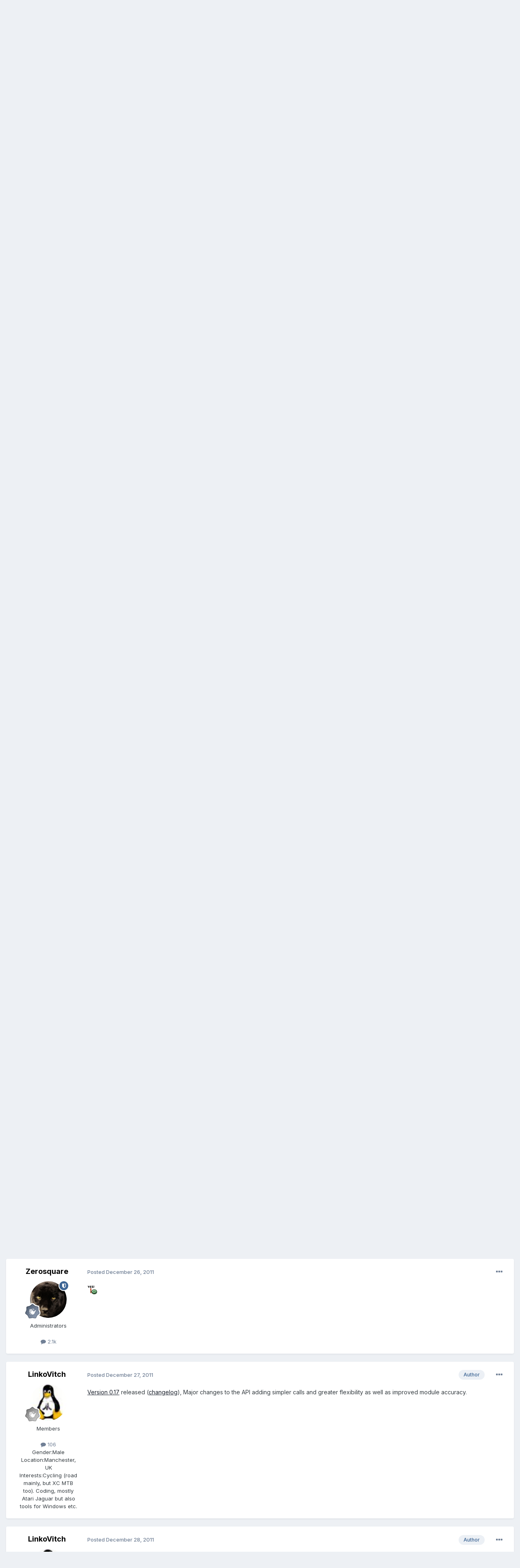

--- FILE ---
content_type: text/html;charset=UTF-8
request_url: http://www.jagware.org/index.php?/topic/926-u-235-soundengine-release/
body_size: 27169
content:
<!DOCTYPE html>
<html lang="en-US" dir="ltr">
	<head>
		<meta charset="utf-8">
        
		<title>U-235 SoundEngine release - Software - Jagware</title>
		
		
		
		

	<meta name="viewport" content="width=device-width, initial-scale=1">


	
	


	<meta name="twitter:card" content="summary" />




	
		
			
				<meta property="og:title" content="U-235 SoundEngine release">
			
		
	

	
		
			
				<meta property="og:type" content="website">
			
		
	

	
		
			
				<meta property="og:url" content="http://www.jagware.org/index.php?/topic/926-u-235-soundengine-release/">
			
		
	

	
		
			
				<meta name="description" content="Finally here This is a Beta release, there are things that I am not 100% happy with, but then I am apparently never happy with my code So, want a full featured, supported, DSP Sound Engine for your project? for free ? Check it out http://www.u-235.co.uk/se/index.php Feedback and bug reports welco...">
			
		
	

	
		
			
				<meta property="og:description" content="Finally here This is a Beta release, there are things that I am not 100% happy with, but then I am apparently never happy with my code So, want a full featured, supported, DSP Sound Engine for your project? for free ? Check it out http://www.u-235.co.uk/se/index.php Feedback and bug reports welco...">
			
		
	

	
		
			
				<meta property="og:updated_time" content="2014-02-20T10:09:55Z">
			
		
	

	
		
			
				<meta property="og:site_name" content="Jagware">
			
		
	

	
		
			
				<meta property="og:locale" content="en_US">
			
		
	


	
		<link rel="next" href="http://www.jagware.org/index.php?/topic/926-u-235-soundengine-release/page/2/" />
	

	
		<link rel="last" href="http://www.jagware.org/index.php?/topic/926-u-235-soundengine-release/page/2/" />
	

	
		<link rel="canonical" href="http://www.jagware.org/index.php?/topic/926-u-235-soundengine-release/" />
	





<link rel="manifest" href="http://www.jagware.org/index.php?/manifest.webmanifest/">
<meta name="msapplication-config" content="http://www.jagware.org/index.php?/browserconfig.xml/">
<meta name="msapplication-starturl" content="/">
<meta name="application-name" content="Jagware">
<meta name="apple-mobile-web-app-title" content="Jagware">

	<meta name="theme-color" content="#ffffff">










<link rel="preload" href="//www.jagware.org/applications/core/interface/font/fontawesome-webfont.woff2?v=4.7.0" as="font" crossorigin="anonymous">
		


	<link rel="preconnect" href="https://fonts.googleapis.com">
	<link rel="preconnect" href="https://fonts.gstatic.com" crossorigin>
	
		<link href="https://fonts.googleapis.com/css2?family=Inter:wght@300;400;500;600;700&display=swap" rel="stylesheet">
	



	<link rel='stylesheet' href='http://www.jagware.org/uploads/css_built_1/341e4a57816af3ba440d891ca87450ff_framework.css?v=edb30790bd1725225331' media='all'>

	<link rel='stylesheet' href='http://www.jagware.org/uploads/css_built_1/05e81b71abe4f22d6eb8d1a929494829_responsive.css?v=edb30790bd1725225331' media='all'>

	<link rel='stylesheet' href='http://www.jagware.org/uploads/css_built_1/20446cf2d164adcc029377cb04d43d17_flags.css?v=edb30790bd1725225331' media='all'>

	<link rel='stylesheet' href='http://www.jagware.org/uploads/css_built_1/90eb5adf50a8c640f633d47fd7eb1778_core.css?v=edb30790bd1725225331' media='all'>

	<link rel='stylesheet' href='http://www.jagware.org/uploads/css_built_1/5a0da001ccc2200dc5625c3f3934497d_core_responsive.css?v=edb30790bd1725225331' media='all'>

	<link rel='stylesheet' href='http://www.jagware.org/uploads/css_built_1/62e269ced0fdab7e30e026f1d30ae516_forums.css?v=edb30790bd1725225331' media='all'>

	<link rel='stylesheet' href='http://www.jagware.org/uploads/css_built_1/76e62c573090645fb99a15a363d8620e_forums_responsive.css?v=edb30790bd1725225331' media='all'>

	<link rel='stylesheet' href='http://www.jagware.org/uploads/css_built_1/ebdea0c6a7dab6d37900b9190d3ac77b_topics.css?v=edb30790bd1725225331' media='all'>





<link rel='stylesheet' href='http://www.jagware.org/uploads/css_built_1/258adbb6e4f3e83cd3b355f84e3fa002_custom.css?v=edb30790bd1725225331' media='all'>




		
		

	</head>
	<body class='ipsApp ipsApp_front ipsJS_none ipsClearfix' data-controller='core.front.core.app' data-message="" data-pageApp='forums' data-pageLocation='front' data-pageModule='forums' data-pageController='topic' data-pageID='926'  >
		
        

        

		<a href='#ipsLayout_mainArea' class='ipsHide' title='Go to main content on this page' accesskey='m'>Jump to content</a>
		





		<div id='ipsLayout_header' class='ipsClearfix'>
			<header>
				<div class='ipsLayout_container'>
					


<a href='http://www.jagware.org/' id='elLogo' accesskey='1'><img src="http://www.jagware.org/uploads/monthly_2024_04/jagware.png.012c693d9afd5003d01f1249fdba6c68.png" alt='Jagware'></a>

					
						

	<ul id='elUserNav' class='ipsList_inline cSignedOut ipsResponsive_showDesktop'>
		
        
		
        
        
            
            <li id='elSignInLink'>
                <a href='http://www.jagware.org/index.php?/login/' data-ipsMenu-closeOnClick="false" data-ipsMenu id='elUserSignIn'>
                    Existing user? Sign In &nbsp;<i class='fa fa-caret-down'></i>
                </a>
                
<div id='elUserSignIn_menu' class='ipsMenu ipsMenu_auto ipsHide'>
	<form accept-charset='utf-8' method='post' action='http://www.jagware.org/index.php?/login/'>
		<input type="hidden" name="csrfKey" value="c5de71ce66c953870e9ad754a79361ef">
		<input type="hidden" name="ref" value="aHR0cDovL3d3dy5qYWd3YXJlLm9yZy9pbmRleC5waHA/L3RvcGljLzkyNi11LTIzNS1zb3VuZGVuZ2luZS1yZWxlYXNlLw==">
		<div data-role="loginForm">
			
			
			
				
<div class="ipsPad ipsForm ipsForm_vertical">
	<h4 class="ipsType_sectionHead">Sign In</h4>
	<br><br>
	<ul class='ipsList_reset'>
		<li class="ipsFieldRow ipsFieldRow_noLabel ipsFieldRow_fullWidth">
			
			
				<input type="email" placeholder="Email Address" name="auth" autocomplete="email">
			
		</li>
		<li class="ipsFieldRow ipsFieldRow_noLabel ipsFieldRow_fullWidth">
			<input type="password" placeholder="Password" name="password" autocomplete="current-password">
		</li>
		<li class="ipsFieldRow ipsFieldRow_checkbox ipsClearfix">
			<span class="ipsCustomInput">
				<input type="checkbox" name="remember_me" id="remember_me_checkbox" value="1" checked aria-checked="true">
				<span></span>
			</span>
			<div class="ipsFieldRow_content">
				<label class="ipsFieldRow_label" for="remember_me_checkbox">Remember me</label>
				<span class="ipsFieldRow_desc">Not recommended on shared computers</span>
			</div>
		</li>
		<li class="ipsFieldRow ipsFieldRow_fullWidth">
			<button type="submit" name="_processLogin" value="usernamepassword" class="ipsButton ipsButton_primary ipsButton_small" id="elSignIn_submit">Sign In</button>
			
				<p class="ipsType_right ipsType_small">
					
						<a href='http://www.jagware.org/index.php?/lostpassword/' data-ipsDialog data-ipsDialog-title='Forgot your password?'>
					
					Forgot your password?</a>
				</p>
			
		</li>
	</ul>
</div>
			
		</div>
	</form>
</div>
            </li>
            
        
		
			<li>
				
					<a href='http://www.jagware.org/index.php?/register/' data-ipsDialog data-ipsDialog-size='narrow' data-ipsDialog-title='Sign Up' id='elRegisterButton' class='ipsButton ipsButton_normal ipsButton_primary'>Sign Up</a>
				
			</li>
		
	</ul>

						
<ul class='ipsMobileHamburger ipsList_reset ipsResponsive_hideDesktop'>
	<li data-ipsDrawer data-ipsDrawer-drawerElem='#elMobileDrawer'>
		<a href='#' >
			
			
				
			
			
			
			<i class='fa fa-navicon'></i>
		</a>
	</li>
</ul>
					
				</div>
			</header>
			

	<nav data-controller='core.front.core.navBar' class=' ipsResponsive_showDesktop'>
		<div class='ipsNavBar_primary ipsLayout_container '>
			<ul data-role="primaryNavBar" class='ipsClearfix'>
				


	
		
		
			
		
		<li class='ipsNavBar_active' data-active id='elNavSecondary_1' data-role="navBarItem" data-navApp="core" data-navExt="CustomItem">
			
			
				<a href="http://www.jagware.org"  data-navItem-id="1" data-navDefault>
					Browse<span class='ipsNavBar_active__identifier'></span>
				</a>
			
			
				<ul class='ipsNavBar_secondary ' data-role='secondaryNavBar'>
					


	
	

	
		
		
			
		
		<li class='ipsNavBar_active' data-active id='elNavSecondary_10' data-role="navBarItem" data-navApp="forums" data-navExt="Forums">
			
			
				<a href="http://www.jagware.org/index.php"  data-navItem-id="10" data-navDefault>
					Forums<span class='ipsNavBar_active__identifier'></span>
				</a>
			
			
		</li>
	
	

	
	

	
		
		
		<li  id='elNavSecondary_12' data-role="navBarItem" data-navApp="core" data-navExt="StaffDirectory">
			
			
				<a href="http://www.jagware.org/index.php?/staff/"  data-navItem-id="12" >
					Staff<span class='ipsNavBar_active__identifier'></span>
				</a>
			
			
		</li>
	
	

	
		
		
		<li  id='elNavSecondary_13' data-role="navBarItem" data-navApp="core" data-navExt="OnlineUsers">
			
			
				<a href="http://www.jagware.org/index.php?/online/"  data-navItem-id="13" >
					Online Users<span class='ipsNavBar_active__identifier'></span>
				</a>
			
			
		</li>
	
	

	
		
		
		<li  id='elNavSecondary_14' data-role="navBarItem" data-navApp="core" data-navExt="Leaderboard">
			
			
				<a href="http://www.jagware.org/index.php?/leaderboard/"  data-navItem-id="14" >
					Leaderboard<span class='ipsNavBar_active__identifier'></span>
				</a>
			
			
		</li>
	
	

					<li class='ipsHide' id='elNavigationMore_1' data-role='navMore'>
						<a href='#' data-ipsMenu data-ipsMenu-appendTo='#elNavigationMore_1' id='elNavigationMore_1_dropdown'>More <i class='fa fa-caret-down'></i></a>
						<ul class='ipsHide ipsMenu ipsMenu_auto' id='elNavigationMore_1_dropdown_menu' data-role='moreDropdown'></ul>
					</li>
				</ul>
			
		</li>
	
	

	
		
		
		<li  id='elNavSecondary_2' data-role="navBarItem" data-navApp="core" data-navExt="CustomItem">
			
			
				<a href="http://www.jagware.org/index.php?/discover/"  data-navItem-id="2" >
					Activity<span class='ipsNavBar_active__identifier'></span>
				</a>
			
			
				<ul class='ipsNavBar_secondary ipsHide' data-role='secondaryNavBar'>
					


	
		
		
		<li  id='elNavSecondary_4' data-role="navBarItem" data-navApp="core" data-navExt="AllActivity">
			
			
				<a href="http://www.jagware.org/index.php?/discover/"  data-navItem-id="4" >
					All Activity<span class='ipsNavBar_active__identifier'></span>
				</a>
			
			
		</li>
	
	

	
	

	
	

	
	

	
		
		
		<li  id='elNavSecondary_8' data-role="navBarItem" data-navApp="core" data-navExt="Search">
			
			
				<a href="http://www.jagware.org/index.php?/search/"  data-navItem-id="8" >
					Search<span class='ipsNavBar_active__identifier'></span>
				</a>
			
			
		</li>
	
	

	
	

					<li class='ipsHide' id='elNavigationMore_2' data-role='navMore'>
						<a href='#' data-ipsMenu data-ipsMenu-appendTo='#elNavigationMore_2' id='elNavigationMore_2_dropdown'>More <i class='fa fa-caret-down'></i></a>
						<ul class='ipsHide ipsMenu ipsMenu_auto' id='elNavigationMore_2_dropdown_menu' data-role='moreDropdown'></ul>
					</li>
				</ul>
			
		</li>
	
	

	
		
		
		<li  id='elNavSecondary_15' data-role="navBarItem" data-navApp="core" data-navExt="Leaderboard">
			
			
				<a href="http://www.jagware.org/index.php?/leaderboard/"  data-navItem-id="15" >
					Leaderboard<span class='ipsNavBar_active__identifier'></span>
				</a>
			
			
		</li>
	
	

				<li class='ipsHide' id='elNavigationMore' data-role='navMore'>
					<a href='#' data-ipsMenu data-ipsMenu-appendTo='#elNavigationMore' id='elNavigationMore_dropdown'>More</a>
					<ul class='ipsNavBar_secondary ipsHide' data-role='secondaryNavBar'>
						<li class='ipsHide' id='elNavigationMore_more' data-role='navMore'>
							<a href='#' data-ipsMenu data-ipsMenu-appendTo='#elNavigationMore_more' id='elNavigationMore_more_dropdown'>More <i class='fa fa-caret-down'></i></a>
							<ul class='ipsHide ipsMenu ipsMenu_auto' id='elNavigationMore_more_dropdown_menu' data-role='moreDropdown'></ul>
						</li>
					</ul>
				</li>
			</ul>
			

	<div id="elSearchWrapper">
		<div id='elSearch' data-controller="core.front.core.quickSearch">
			<form accept-charset='utf-8' action='//www.jagware.org/index.php?/search/&amp;do=quicksearch' method='post'>
                <input type='search' id='elSearchField' placeholder='Search...' name='q' autocomplete='off' aria-label='Search'>
                <details class='cSearchFilter'>
                    <summary class='cSearchFilter__text'></summary>
                    <ul class='cSearchFilter__menu'>
                        
                        <li><label><input type="radio" name="type" value="all" ><span class='cSearchFilter__menuText'>Everywhere</span></label></li>
                        
                            
                                <li><label><input type="radio" name="type" value='contextual_{&quot;type&quot;:&quot;forums_topic&quot;,&quot;nodes&quot;:18}' checked><span class='cSearchFilter__menuText'>This Forum</span></label></li>
                            
                                <li><label><input type="radio" name="type" value='contextual_{&quot;type&quot;:&quot;forums_topic&quot;,&quot;item&quot;:926}' checked><span class='cSearchFilter__menuText'>This Topic</span></label></li>
                            
                        
                        
                            <li><label><input type="radio" name="type" value="core_statuses_status"><span class='cSearchFilter__menuText'>Status Updates</span></label></li>
                        
                            <li><label><input type="radio" name="type" value="forums_topic"><span class='cSearchFilter__menuText'>Topics</span></label></li>
                        
                            <li><label><input type="radio" name="type" value="core_members"><span class='cSearchFilter__menuText'>Members</span></label></li>
                        
                    </ul>
                </details>
				<button class='cSearchSubmit' type="submit" aria-label='Search'><i class="fa fa-search"></i></button>
			</form>
		</div>
	</div>

		</div>
	</nav>

			
<ul id='elMobileNav' class='ipsResponsive_hideDesktop' data-controller='core.front.core.mobileNav'>
	
		
			
			
				
				
			
				
				
			
				
					<li id='elMobileBreadcrumb'>
						<a href='http://www.jagware.org/index.php?/forum/18-software/'>
							<span>Software</span>
						</a>
					</li>
				
				
			
				
				
			
		
	
	
	
	<li >
		<a data-action="defaultStream" href='http://www.jagware.org/index.php?/discover/'><i class="fa fa-newspaper-o" aria-hidden="true"></i></a>
	</li>

	

	
		<li class='ipsJS_show'>
			<a href='http://www.jagware.org/index.php?/search/'><i class='fa fa-search'></i></a>
		</li>
	
</ul>
		</div>
		<main id='ipsLayout_body' class='ipsLayout_container'>
			<div id='ipsLayout_contentArea'>
				<div id='ipsLayout_contentWrapper'>
					
<nav class='ipsBreadcrumb ipsBreadcrumb_top ipsFaded_withHover'>
	

	<ul class='ipsList_inline ipsPos_right'>
		
		<li >
			<a data-action="defaultStream" class='ipsType_light '  href='http://www.jagware.org/index.php?/discover/'><i class="fa fa-newspaper-o" aria-hidden="true"></i> <span>All Activity</span></a>
		</li>
		
	</ul>

	<ul data-role="breadcrumbList">
		<li>
			<a title="Home" href='http://www.jagware.org/'>
				<span>Home <i class='fa fa-angle-right'></i></span>
			</a>
		</li>
		
		
			<li>
				
					<a href='http://www.jagware.org/index.php?/forum/1-discussions/'>
						<span>Discussions <i class='fa fa-angle-right' aria-hidden="true"></i></span>
					</a>
				
			</li>
		
			<li>
				
					<a href='http://www.jagware.org/index.php?/forum/16-news/'>
						<span>News <i class='fa fa-angle-right' aria-hidden="true"></i></span>
					</a>
				
			</li>
		
			<li>
				
					<a href='http://www.jagware.org/index.php?/forum/18-software/'>
						<span>Software <i class='fa fa-angle-right' aria-hidden="true"></i></span>
					</a>
				
			</li>
		
			<li>
				
					U-235 SoundEngine release
				
			</li>
		
	</ul>
</nav>
					
					<div id='ipsLayout_mainArea'>
						
						
						
						

	




						



<div class='ipsPageHeader ipsResponsive_pull ipsBox ipsPadding sm:ipsPadding:half ipsMargin_bottom'>
		
	
	<div class='ipsFlex ipsFlex-ai:center ipsFlex-fw:wrap ipsGap:4'>
		<div class='ipsFlex-flex:11'>
			<h1 class='ipsType_pageTitle ipsContained_container'>
				

				
				
					<span class='ipsType_break ipsContained'>
						<span>U-235 SoundEngine release</span>
					</span>
				
			</h1>
			
			
		</div>
		
	</div>
	<hr class='ipsHr'>
	<div class='ipsPageHeader__meta ipsFlex ipsFlex-jc:between ipsFlex-ai:center ipsFlex-fw:wrap ipsGap:3'>
		<div class='ipsFlex-flex:11'>
			<div class='ipsPhotoPanel ipsPhotoPanel_mini ipsPhotoPanel_notPhone ipsClearfix'>
				


	<a href="http://www.jagware.org/index.php?/profile/148-linkovitch/" rel="nofollow" data-ipsHover data-ipsHover-width="370" data-ipsHover-target="http://www.jagware.org/index.php?/profile/148-linkovitch/&amp;do=hovercard" class="ipsUserPhoto ipsUserPhoto_mini" title="Go to LinkoVitch's profile">
		<img src='http://www.jagware.org/uploads/av-148.jpg' alt='LinkoVitch' loading="lazy">
	</a>

				<div>
					<p class='ipsType_reset ipsType_blendLinks'>
						<span class='ipsType_normal'>
						
							<strong>By 


<a href='http://www.jagware.org/index.php?/profile/148-linkovitch/' rel="nofollow" data-ipsHover data-ipsHover-width='370' data-ipsHover-target='http://www.jagware.org/index.php?/profile/148-linkovitch/&amp;do=hovercard&amp;referrer=http%253A%252F%252Fwww.jagware.org%252Findex.php%253F%252Ftopic%252F926-u-235-soundengine-release%252F' title="Go to LinkoVitch's profile" class="ipsType_break">LinkoVitch</a></strong><br />
							<span class='ipsType_light'><time datetime='2011-12-07T20:46:55Z' title='12/07/2011 08:46  PM' data-short='13 yr'>December 7, 2011</time> in <a href="http://www.jagware.org/index.php?/forum/18-software/">Software</a></span>
						
						</span>
					</p>
				</div>
			</div>
		</div>
		
			<div class='ipsFlex-flex:01 ipsResponsive_hidePhone'>
				<div class='ipsShareLinks'>
					
						


    <a href='#elShareItem_1343878619_menu' id='elShareItem_1343878619' data-ipsMenu class='ipsShareButton ipsButton ipsButton_verySmall ipsButton_link ipsButton_link--light'>
        <span><i class='fa fa-share-alt'></i></span> &nbsp;Share
    </a>

    <div class='ipsPadding ipsMenu ipsMenu_auto ipsHide' id='elShareItem_1343878619_menu' data-controller="core.front.core.sharelink">
        <ul class='ipsList_inline'>
            
                <li>
<a href="https://x.com/share?url=http%3A%2F%2Fwww.jagware.org%2Findex.php%3F%2Ftopic%2F926-u-235-soundengine-release%2F" class="cShareLink cShareLink_x" target="_blank" data-role="shareLink" title='Share on X' data-ipsTooltip rel='nofollow noopener'>
    <i class="fa fa-x"></i>
</a></li>
            
                <li>
<a href="https://www.facebook.com/sharer/sharer.php?u=http%3A%2F%2Fwww.jagware.org%2Findex.php%3F%2Ftopic%2F926-u-235-soundengine-release%2F" class="cShareLink cShareLink_facebook" target="_blank" data-role="shareLink" title='Share on Facebook' data-ipsTooltip rel='noopener nofollow'>
	<i class="fa fa-facebook"></i>
</a></li>
            
                <li>
<a href="https://www.reddit.com/submit?url=http%3A%2F%2Fwww.jagware.org%2Findex.php%3F%2Ftopic%2F926-u-235-soundengine-release%2F&amp;title=U-235+SoundEngine+release" rel="nofollow noopener" class="cShareLink cShareLink_reddit" target="_blank" title='Share on Reddit' data-ipsTooltip>
	<i class="fa fa-reddit"></i>
</a></li>
            
                <li>
<a href="mailto:?subject=U-235%20SoundEngine%20release&body=http%3A%2F%2Fwww.jagware.org%2Findex.php%3F%2Ftopic%2F926-u-235-soundengine-release%2F" rel='nofollow' class='cShareLink cShareLink_email' title='Share via email' data-ipsTooltip>
	<i class="fa fa-envelope"></i>
</a></li>
            
                <li>
<a href="https://pinterest.com/pin/create/button/?url=http://www.jagware.org/index.php?/topic/926-u-235-soundengine-release/&amp;media=" class="cShareLink cShareLink_pinterest" rel="nofollow noopener" target="_blank" data-role="shareLink" title='Share on Pinterest' data-ipsTooltip>
	<i class="fa fa-pinterest"></i>
</a></li>
            
        </ul>
        
            <hr class='ipsHr'>
            <button class='ipsHide ipsButton ipsButton_verySmall ipsButton_light ipsButton_fullWidth ipsMargin_top:half' data-controller='core.front.core.webshare' data-role='webShare' data-webShareTitle='U-235 SoundEngine release' data-webShareText='U-235 SoundEngine release' data-webShareUrl='http://www.jagware.org/index.php?/topic/926-u-235-soundengine-release/'>More sharing options...</button>
        
    </div>

					
					
                    

					



					

<div data-followApp='forums' data-followArea='topic' data-followID='926' data-controller='core.front.core.followButton'>
	

	<a href='http://www.jagware.org/index.php?/login/' rel="nofollow" class="ipsFollow ipsPos_middle ipsButton ipsButton_light ipsButton_verySmall ipsButton_disabled" data-role="followButton" data-ipsTooltip title='Sign in to follow this'>
		<span>Followers</span>
		<span class='ipsCommentCount'>0</span>
	</a>

</div>
				</div>
			</div>
					
	</div>
	
	
</div>








<div class='ipsClearfix'>
	<ul class="ipsToolList ipsToolList_horizontal ipsClearfix ipsSpacer_both ipsResponsive_hidePhone">
		
		
		
	</ul>
</div>

<div id='comments' data-controller='core.front.core.commentFeed,forums.front.topic.view, core.front.core.ignoredComments' data-autoPoll data-baseURL='http://www.jagware.org/index.php?/topic/926-u-235-soundengine-release/'  data-feedID='topic-926' class='cTopic ipsClear ipsSpacer_top'>
	
			

				<div class="ipsBox ipsResponsive_pull ipsPadding:half ipsClearfix ipsClear ipsMargin_bottom">
					
					
						


	
	<ul class='ipsPagination' id='elPagination_d14c1879e98000c0ca40ec8ec183fd28_1552326843' data-ipsPagination-seoPagination='true' data-pages='2' data-ipsPagination  data-ipsPagination-pages="2" data-ipsPagination-perPage='25'>
		
			
				<li class='ipsPagination_first ipsPagination_inactive'><a href='http://www.jagware.org/index.php?/topic/926-u-235-soundengine-release/#comments' rel="first" data-page='1' data-ipsTooltip title='First page'><i class='fa fa-angle-double-left'></i></a></li>
				<li class='ipsPagination_prev ipsPagination_inactive'><a href='http://www.jagware.org/index.php?/topic/926-u-235-soundengine-release/#comments' rel="prev" data-page='0' data-ipsTooltip title='Previous page'>Prev</a></li>
			
			<li class='ipsPagination_page ipsPagination_active'><a href='http://www.jagware.org/index.php?/topic/926-u-235-soundengine-release/#comments' data-page='1'>1</a></li>
			
				
					<li class='ipsPagination_page'><a href='http://www.jagware.org/index.php?/topic/926-u-235-soundengine-release/page/2/#comments' data-page='2'>2</a></li>
				
				<li class='ipsPagination_next'><a href='http://www.jagware.org/index.php?/topic/926-u-235-soundengine-release/page/2/#comments' rel="next" data-page='2' data-ipsTooltip title='Next page'>Next</a></li>
				<li class='ipsPagination_last'><a href='http://www.jagware.org/index.php?/topic/926-u-235-soundengine-release/page/2/#comments' rel="last" data-page='2' data-ipsTooltip title='Last page'><i class='fa fa-angle-double-right'></i></a></li>
			
			
				<li class='ipsPagination_pageJump'>
					<a href='#' data-ipsMenu data-ipsMenu-closeOnClick='false' data-ipsMenu-appendTo='#elPagination_d14c1879e98000c0ca40ec8ec183fd28_1552326843' id='elPagination_d14c1879e98000c0ca40ec8ec183fd28_1552326843_jump'>Page 1 of 2 &nbsp;<i class='fa fa-caret-down'></i></a>
					<div class='ipsMenu ipsMenu_narrow ipsPadding ipsHide' id='elPagination_d14c1879e98000c0ca40ec8ec183fd28_1552326843_jump_menu'>
						<form accept-charset='utf-8' method='post' action='http://www.jagware.org/index.php?/topic/926-u-235-soundengine-release/#comments' data-role="pageJump" data-baseUrl='#'>
							<ul class='ipsForm ipsForm_horizontal'>
								<li class='ipsFieldRow'>
									<input type='number' min='1' max='2' placeholder='Page number' class='ipsField_fullWidth' name='page'>
								</li>
								<li class='ipsFieldRow ipsFieldRow_fullWidth'>
									<input type='submit' class='ipsButton_fullWidth ipsButton ipsButton_verySmall ipsButton_primary' value='Go'>
								</li>
							</ul>
						</form>
					</div>
				</li>
			
		
	</ul>

					
				</div>
			
	

	

<div data-controller='core.front.core.recommendedComments' data-url='http://www.jagware.org/index.php?/topic/926-u-235-soundengine-release/&amp;recommended=comments' class='ipsRecommendedComments ipsHide'>
	<div data-role="recommendedComments">
		<h2 class='ipsType_sectionHead ipsType_large ipsType_bold ipsMargin_bottom'>Recommended Posts</h2>
		
	</div>
</div>
	
	<div id="elPostFeed" data-role='commentFeed' data-controller='core.front.core.moderation' >
		<form action="http://www.jagware.org/index.php?/topic/926-u-235-soundengine-release/&amp;csrfKey=c5de71ce66c953870e9ad754a79361ef&amp;do=multimodComment" method="post" data-ipsPageAction data-role='moderationTools'>
			
			
				

					

					
					



<a id='comment-13982'></a>
<article  id='elComment_13982' class='cPost ipsBox ipsResponsive_pull  ipsComment  ipsComment_parent ipsClearfix ipsClear ipsColumns ipsColumns_noSpacing ipsColumns_collapsePhone    '>
	

	

	<div class='cAuthorPane_mobile ipsResponsive_showPhone'>
		<div class='cAuthorPane_photo'>
			<div class='cAuthorPane_photoWrap'>
				


	<a href="http://www.jagware.org/index.php?/profile/148-linkovitch/" rel="nofollow" data-ipsHover data-ipsHover-width="370" data-ipsHover-target="http://www.jagware.org/index.php?/profile/148-linkovitch/&amp;do=hovercard" class="ipsUserPhoto ipsUserPhoto_large" title="Go to LinkoVitch's profile">
		<img src='http://www.jagware.org/uploads/av-148.jpg' alt='LinkoVitch' loading="lazy">
	</a>

				
				
					<a href="http://www.jagware.org/index.php?/profile/148-linkovitch/badges/" rel="nofollow">
						
<img src='http://www.jagware.org/uploads/monthly_2024_04/1_Newbie.svg' loading="lazy" alt="Newbie" class="cAuthorPane_badge cAuthorPane_badge--rank ipsOutline ipsOutline:2px" data-ipsTooltip title="Rank: Newbie (1/14)">
					</a>
				
			</div>
		</div>
		<div class='cAuthorPane_content'>
			<h3 class='ipsType_sectionHead cAuthorPane_author ipsType_break ipsType_blendLinks ipsFlex ipsFlex-ai:center'>
				


<a href='http://www.jagware.org/index.php?/profile/148-linkovitch/' rel="nofollow" data-ipsHover data-ipsHover-width='370' data-ipsHover-target='http://www.jagware.org/index.php?/profile/148-linkovitch/&amp;do=hovercard&amp;referrer=http%253A%252F%252Fwww.jagware.org%252Findex.php%253F%252Ftopic%252F926-u-235-soundengine-release%252F' title="Go to LinkoVitch's profile" class="ipsType_break">LinkoVitch</a>
			</h3>
			<div class='ipsType_light ipsType_reset'>
				<a href='http://www.jagware.org/index.php?/topic/926-u-235-soundengine-release/&amp;do=findComment&amp;comment=13982' rel="nofollow" class='ipsType_blendLinks'>Posted <time datetime='2011-12-07T20:46:55Z' title='12/07/2011 08:46  PM' data-short='13 yr'>December 7, 2011</time></a>
				
			</div>
		</div>
	</div>
	<aside class='ipsComment_author cAuthorPane ipsColumn ipsColumn_medium ipsResponsive_hidePhone'>
		<h3 class='ipsType_sectionHead cAuthorPane_author ipsType_blendLinks ipsType_break'><strong>


<a href='http://www.jagware.org/index.php?/profile/148-linkovitch/' rel="nofollow" data-ipsHover data-ipsHover-width='370' data-ipsHover-target='http://www.jagware.org/index.php?/profile/148-linkovitch/&amp;do=hovercard&amp;referrer=http%253A%252F%252Fwww.jagware.org%252Findex.php%253F%252Ftopic%252F926-u-235-soundengine-release%252F' title="Go to LinkoVitch's profile" class="ipsType_break">LinkoVitch</a></strong>
			
		</h3>
		<ul class='cAuthorPane_info ipsList_reset'>
			<li data-role='photo' class='cAuthorPane_photo'>
				<div class='cAuthorPane_photoWrap'>
					


	<a href="http://www.jagware.org/index.php?/profile/148-linkovitch/" rel="nofollow" data-ipsHover data-ipsHover-width="370" data-ipsHover-target="http://www.jagware.org/index.php?/profile/148-linkovitch/&amp;do=hovercard" class="ipsUserPhoto ipsUserPhoto_large" title="Go to LinkoVitch's profile">
		<img src='http://www.jagware.org/uploads/av-148.jpg' alt='LinkoVitch' loading="lazy">
	</a>

					
					
						
<img src='http://www.jagware.org/uploads/monthly_2024_04/1_Newbie.svg' loading="lazy" alt="Newbie" class="cAuthorPane_badge cAuthorPane_badge--rank ipsOutline ipsOutline:2px" data-ipsTooltip title="Rank: Newbie (1/14)">
					
				</div>
			</li>
			
				<li data-role='group'>Members</li>
				
			
			
				<li data-role='stats' class='ipsMargin_top'>
					<ul class="ipsList_reset ipsType_light ipsFlex ipsFlex-ai:center ipsFlex-jc:center ipsGap_row:2 cAuthorPane_stats">
						<li>
							
								<a href="http://www.jagware.org/index.php?/profile/148-linkovitch/content/" rel="nofollow" title="106 posts" data-ipsTooltip class="ipsType_blendLinks">
							
								<i class="fa fa-comment"></i> 106
							
								</a>
							
						</li>
						
					</ul>
				</li>
			
			
				

	
	<li data-role='custom-field' class='ipsResponsive_hidePhone ipsType_break'>
		
<span class='ft'>Gender:</span><span class='fc'>Male</span>
	</li>
	
	<li data-role='custom-field' class='ipsResponsive_hidePhone ipsType_break'>
		
<span class='ft'>Location:</span><span class='fc'>Manchester, UK</span>
	</li>
	
	<li data-role='custom-field' class='ipsResponsive_hidePhone ipsType_break'>
		
<span class='ft'>Interests:</span><span class='fc'>Cycling (road mainly, but XC MTB too).  Coding, mostly Atari Jaguar but also tools for Windows etc.</span>
	</li>
	

			
		</ul>
	</aside>
	<div class='ipsColumn ipsColumn_fluid ipsMargin:none'>
		

<div id='comment-13982_wrap' data-controller='core.front.core.comment' data-commentApp='forums' data-commentType='forums' data-commentID="13982" data-quoteData='{&quot;userid&quot;:148,&quot;username&quot;:&quot;LinkoVitch&quot;,&quot;timestamp&quot;:1323290815,&quot;contentapp&quot;:&quot;forums&quot;,&quot;contenttype&quot;:&quot;forums&quot;,&quot;contentid&quot;:926,&quot;contentclass&quot;:&quot;forums_Topic&quot;,&quot;contentcommentid&quot;:13982}' class='ipsComment_content ipsType_medium'>

	<div class='ipsComment_meta ipsType_light ipsFlex ipsFlex-ai:center ipsFlex-jc:between ipsFlex-fd:row-reverse'>
		<div class='ipsType_light ipsType_reset ipsType_blendLinks ipsComment_toolWrap'>
			<div class='ipsResponsive_hidePhone ipsComment_badges'>
				<ul class='ipsList_reset ipsFlex ipsFlex-jc:end ipsFlex-fw:wrap ipsGap:2 ipsGap_row:1'>
					
					
					
					
					
				</ul>
			</div>
			<ul class='ipsList_reset ipsComment_tools'>
				<li>
					<a href='#elControls_13982_menu' class='ipsComment_ellipsis' id='elControls_13982' title='More options...' data-ipsMenu data-ipsMenu-appendTo='#comment-13982_wrap'><i class='fa fa-ellipsis-h'></i></a>
					<ul id='elControls_13982_menu' class='ipsMenu ipsMenu_narrow ipsHide'>
						
						
							<li class='ipsMenu_item'><a href='http://www.jagware.org/index.php?/topic/926-u-235-soundengine-release/' title='Share this post' data-ipsDialog data-ipsDialog-size='narrow' data-ipsDialog-content='#elShareComment_13982_menu' data-ipsDialog-title="Share this post" id='elSharePost_13982' data-role='shareComment'>Share</a></li>
						
                        
						
						
						
							
								
							
							
							
							
							
							
						
					</ul>
				</li>
				
			</ul>
		</div>

		<div class='ipsType_reset ipsResponsive_hidePhone'>
			<a href='http://www.jagware.org/index.php?/topic/926-u-235-soundengine-release/&amp;do=findComment&amp;comment=13982' rel="nofollow" class='ipsType_blendLinks'>Posted <time datetime='2011-12-07T20:46:55Z' title='12/07/2011 08:46  PM' data-short='13 yr'>December 7, 2011</time></a>
			
			<span class='ipsResponsive_hidePhone'>
				
				
			</span>
		</div>
	</div>

	

    

	<div class='cPost_contentWrap'>
		
		<div data-role='commentContent' class='ipsType_normal ipsType_richText ipsPadding_bottom ipsContained' data-controller='core.front.core.lightboxedImages'>
			
<p>Finally here <img src="http://www.jagware.org/uploads/emoticons/default_smile.png" alt=":)" data-emoticon="" srcset="http://www.jagware.org/uploads/emoticons/smile@2x.png 2x" width="20" height="20" />  This is a Beta release, there are things that I am not 100% happy with, but then I am apparently never happy with my code <img src="http://www.jagware.org/uploads/emoticons/default_biggrin.png" alt=":D" data-emoticon="" srcset="http://www.jagware.org/uploads/emoticons/biggrin@2x.png 2x" width="20" height="20" /></p>
<p> </p>
<p>
So, want a full featured, supported, DSP Sound Engine for your project? for free ?</p>
<p> </p>
<p>
Check it out <a href="http://www.u-235.co.uk/se/index.php" rel="external nofollow">http://www.u-235.co.uk/se/index.php</a></p>
<p> </p>
<p>
Feedback and bug reports welcome, I have a list of things to do on this as long as my arm already so keep checking back for new updates and releases.</p>
<p> </p>
<p>
Big huge thanks to the other guys of U-235 and also to the chaps of Reboot and Jagware, excellent help, ideas and hints throughout as well as some top laughs!  Cheers guys.</p>


			
		</div>

		

		
	</div>

	

	



<div class='ipsPadding ipsHide cPostShareMenu' id='elShareComment_13982_menu'>
	<h5 class='ipsType_normal ipsType_reset'>Link to comment</h5>
	
		
	
	
	<input type='text' value='http://www.jagware.org/index.php?/topic/926-u-235-soundengine-release/' class='ipsField_fullWidth'>

	
	<h5 class='ipsType_normal ipsType_reset ipsSpacer_top'>Share on other sites</h5>
	

	<ul class='ipsList_inline ipsList_noSpacing ipsClearfix' data-controller="core.front.core.sharelink">
		
			<li>
<a href="https://x.com/share?url=http%3A%2F%2Fwww.jagware.org%2Findex.php%3F%2Ftopic%2F926-u-235-soundengine-release%2F%26do%3DfindComment%26comment%3D13982" class="cShareLink cShareLink_x" target="_blank" data-role="shareLink" title='Share on X' data-ipsTooltip rel='nofollow noopener'>
    <i class="fa fa-x"></i>
</a></li>
		
			<li>
<a href="https://www.facebook.com/sharer/sharer.php?u=http%3A%2F%2Fwww.jagware.org%2Findex.php%3F%2Ftopic%2F926-u-235-soundengine-release%2F%26do%3DfindComment%26comment%3D13982" class="cShareLink cShareLink_facebook" target="_blank" data-role="shareLink" title='Share on Facebook' data-ipsTooltip rel='noopener nofollow'>
	<i class="fa fa-facebook"></i>
</a></li>
		
			<li>
<a href="https://www.reddit.com/submit?url=http%3A%2F%2Fwww.jagware.org%2Findex.php%3F%2Ftopic%2F926-u-235-soundengine-release%2F%26do%3DfindComment%26comment%3D13982&amp;title=U-235+SoundEngine+release" rel="nofollow noopener" class="cShareLink cShareLink_reddit" target="_blank" title='Share on Reddit' data-ipsTooltip>
	<i class="fa fa-reddit"></i>
</a></li>
		
			<li>
<a href="mailto:?subject=U-235%20SoundEngine%20release&body=http%3A%2F%2Fwww.jagware.org%2Findex.php%3F%2Ftopic%2F926-u-235-soundengine-release%2F%26do%3DfindComment%26comment%3D13982" rel='nofollow' class='cShareLink cShareLink_email' title='Share via email' data-ipsTooltip>
	<i class="fa fa-envelope"></i>
</a></li>
		
			<li>
<a href="https://pinterest.com/pin/create/button/?url=http://www.jagware.org/index.php?/topic/926-u-235-soundengine-release/%26do=findComment%26comment=13982&amp;media=" class="cShareLink cShareLink_pinterest" rel="nofollow noopener" target="_blank" data-role="shareLink" title='Share on Pinterest' data-ipsTooltip>
	<i class="fa fa-pinterest"></i>
</a></li>
		
	</ul>


	<hr class='ipsHr'>
	<button class='ipsHide ipsButton ipsButton_small ipsButton_light ipsButton_fullWidth ipsMargin_top:half' data-controller='core.front.core.webshare' data-role='webShare' data-webShareTitle='U-235 SoundEngine release' data-webShareText='Finally here   This is a Beta release, there are things that I am not 100% happy with, but then I am apparently never happy with my code  
  

So, want a full featured, supported, DSP Sound Engine for your project? for free ? 
  

Check it out http://www.u-235.co.uk/se/index.php 
  

Feedback and bug reports welcome, I have a list of things to do on this as long as my arm already so keep checking back for new updates and releases. 
  

Big huge thanks to the other guys of U-235 and also to the chaps of Reboot and Jagware, excellent help, ideas and hints throughout as well as some top laughs!  Cheers guys. 
' data-webShareUrl='http://www.jagware.org/index.php?/topic/926-u-235-soundengine-release/&amp;do=findComment&amp;comment=13982'>More sharing options...</button>

	
</div>
</div>
	</div>
</article>
					
					
					
				

					

					
					



<a id='comment-13984'></a>
<article  id='elComment_13984' class='cPost ipsBox ipsResponsive_pull  ipsComment  ipsComment_parent ipsClearfix ipsClear ipsColumns ipsColumns_noSpacing ipsColumns_collapsePhone    '>
	

	

	<div class='cAuthorPane_mobile ipsResponsive_showPhone'>
		<div class='cAuthorPane_photo'>
			<div class='cAuthorPane_photoWrap'>
				


	<a href="http://www.jagware.org/index.php?/profile/194-matmook/" rel="nofollow" data-ipsHover data-ipsHover-width="370" data-ipsHover-target="http://www.jagware.org/index.php?/profile/194-matmook/&amp;do=hovercard" class="ipsUserPhoto ipsUserPhoto_large" title="Go to Matmook's profile">
		<img src='http://www.jagware.org/uploads/profile/photo-thumb-194.gif' alt='Matmook' loading="lazy">
	</a>

				
				
					<a href="http://www.jagware.org/index.php?/profile/194-matmook/badges/" rel="nofollow">
						
<img src='http://www.jagware.org/uploads/monthly_2024_04/2_Rookie.svg' loading="lazy" alt="Rookie" class="cAuthorPane_badge cAuthorPane_badge--rank ipsOutline ipsOutline:2px" data-ipsTooltip title="Rank: Rookie (2/14)">
					</a>
				
			</div>
		</div>
		<div class='cAuthorPane_content'>
			<h3 class='ipsType_sectionHead cAuthorPane_author ipsType_break ipsType_blendLinks ipsFlex ipsFlex-ai:center'>
				


<a href='http://www.jagware.org/index.php?/profile/194-matmook/' rel="nofollow" data-ipsHover data-ipsHover-width='370' data-ipsHover-target='http://www.jagware.org/index.php?/profile/194-matmook/&amp;do=hovercard&amp;referrer=http%253A%252F%252Fwww.jagware.org%252Findex.php%253F%252Ftopic%252F926-u-235-soundengine-release%252F' title="Go to Matmook's profile" class="ipsType_break">Matmook</a>
			</h3>
			<div class='ipsType_light ipsType_reset'>
				<a href='http://www.jagware.org/index.php?/topic/926-u-235-soundengine-release/&amp;do=findComment&amp;comment=13984' rel="nofollow" class='ipsType_blendLinks'>Posted <time datetime='2011-12-07T21:16:08Z' title='12/07/2011 09:16  PM' data-short='13 yr'>December 7, 2011</time></a>
				
			</div>
		</div>
	</div>
	<aside class='ipsComment_author cAuthorPane ipsColumn ipsColumn_medium ipsResponsive_hidePhone'>
		<h3 class='ipsType_sectionHead cAuthorPane_author ipsType_blendLinks ipsType_break'><strong>


<a href='http://www.jagware.org/index.php?/profile/194-matmook/' rel="nofollow" data-ipsHover data-ipsHover-width='370' data-ipsHover-target='http://www.jagware.org/index.php?/profile/194-matmook/&amp;do=hovercard&amp;referrer=http%253A%252F%252Fwww.jagware.org%252Findex.php%253F%252Ftopic%252F926-u-235-soundengine-release%252F' title="Go to Matmook's profile" class="ipsType_break">Matmook</a></strong>
			
		</h3>
		<ul class='cAuthorPane_info ipsList_reset'>
			<li data-role='photo' class='cAuthorPane_photo'>
				<div class='cAuthorPane_photoWrap'>
					


	<a href="http://www.jagware.org/index.php?/profile/194-matmook/" rel="nofollow" data-ipsHover data-ipsHover-width="370" data-ipsHover-target="http://www.jagware.org/index.php?/profile/194-matmook/&amp;do=hovercard" class="ipsUserPhoto ipsUserPhoto_large" title="Go to Matmook's profile">
		<img src='http://www.jagware.org/uploads/profile/photo-thumb-194.gif' alt='Matmook' loading="lazy">
	</a>

					
					
						
<img src='http://www.jagware.org/uploads/monthly_2024_04/2_Rookie.svg' loading="lazy" alt="Rookie" class="cAuthorPane_badge cAuthorPane_badge--rank ipsOutline ipsOutline:2px" data-ipsTooltip title="Rank: Rookie (2/14)">
					
				</div>
			</li>
			
				<li data-role='group'>Members</li>
				
			
			
				<li data-role='stats' class='ipsMargin_top'>
					<ul class="ipsList_reset ipsType_light ipsFlex ipsFlex-ai:center ipsFlex-jc:center ipsGap_row:2 cAuthorPane_stats">
						<li>
							
								<a href="http://www.jagware.org/index.php?/profile/194-matmook/content/" rel="nofollow" title="659 posts" data-ipsTooltip class="ipsType_blendLinks">
							
								<i class="fa fa-comment"></i> 659
							
								</a>
							
						</li>
						
					</ul>
				</li>
			
			
				

	
	<li data-role='custom-field' class='ipsResponsive_hidePhone ipsType_break'>
		
<span class='ft'>Gender:</span><span class='fc'>Male</span>
	</li>
	
	<li data-role='custom-field' class='ipsResponsive_hidePhone ipsType_break'>
		
<span class='ft'>Location:</span><span class='fc'>Angers (à côté)</span>
	</li>
	

			
		</ul>
	</aside>
	<div class='ipsColumn ipsColumn_fluid ipsMargin:none'>
		

<div id='comment-13984_wrap' data-controller='core.front.core.comment' data-commentApp='forums' data-commentType='forums' data-commentID="13984" data-quoteData='{&quot;userid&quot;:194,&quot;username&quot;:&quot;Matmook&quot;,&quot;timestamp&quot;:1323292568,&quot;contentapp&quot;:&quot;forums&quot;,&quot;contenttype&quot;:&quot;forums&quot;,&quot;contentid&quot;:926,&quot;contentclass&quot;:&quot;forums_Topic&quot;,&quot;contentcommentid&quot;:13984}' class='ipsComment_content ipsType_medium'>

	<div class='ipsComment_meta ipsType_light ipsFlex ipsFlex-ai:center ipsFlex-jc:between ipsFlex-fd:row-reverse'>
		<div class='ipsType_light ipsType_reset ipsType_blendLinks ipsComment_toolWrap'>
			<div class='ipsResponsive_hidePhone ipsComment_badges'>
				<ul class='ipsList_reset ipsFlex ipsFlex-jc:end ipsFlex-fw:wrap ipsGap:2 ipsGap_row:1'>
					
					
					
					
					
				</ul>
			</div>
			<ul class='ipsList_reset ipsComment_tools'>
				<li>
					<a href='#elControls_13984_menu' class='ipsComment_ellipsis' id='elControls_13984' title='More options...' data-ipsMenu data-ipsMenu-appendTo='#comment-13984_wrap'><i class='fa fa-ellipsis-h'></i></a>
					<ul id='elControls_13984_menu' class='ipsMenu ipsMenu_narrow ipsHide'>
						
						
							<li class='ipsMenu_item'><a href='http://www.jagware.org/index.php?/topic/926-u-235-soundengine-release/&amp;do=findComment&amp;comment=13984' rel="nofollow" title='Share this post' data-ipsDialog data-ipsDialog-size='narrow' data-ipsDialog-content='#elShareComment_13984_menu' data-ipsDialog-title="Share this post" id='elSharePost_13984' data-role='shareComment'>Share</a></li>
						
                        
						
						
						
							
								
							
							
							
							
							
							
						
					</ul>
				</li>
				
			</ul>
		</div>

		<div class='ipsType_reset ipsResponsive_hidePhone'>
			<a href='http://www.jagware.org/index.php?/topic/926-u-235-soundengine-release/&amp;do=findComment&amp;comment=13984' rel="nofollow" class='ipsType_blendLinks'>Posted <time datetime='2011-12-07T21:16:08Z' title='12/07/2011 09:16  PM' data-short='13 yr'>December 7, 2011</time></a>
			
			<span class='ipsResponsive_hidePhone'>
				
				
			</span>
		</div>
	</div>

	

    

	<div class='cPost_contentWrap'>
		
		<div data-role='commentContent' class='ipsType_normal ipsType_richText ipsPadding_bottom ipsContained' data-controller='core.front.core.lightboxedImages'>
			<p>Yessssssss !!!!!!!!!!!!!   <img src="http://www.jagware.org/uploads/emoticons/default_poulpe.gif" alt=":poulpe:" data-emoticon="" /><img src="http://www.jagware.org/uploads/emoticons/default_yes.gif" alt=":yes:" data-emoticon="" /></p>

			
		</div>

		

		
			

		
	</div>

	

	



<div class='ipsPadding ipsHide cPostShareMenu' id='elShareComment_13984_menu'>
	<h5 class='ipsType_normal ipsType_reset'>Link to comment</h5>
	
		
	
	
	<input type='text' value='http://www.jagware.org/index.php?/topic/926-u-235-soundengine-release/&amp;do=findComment&amp;comment=13984' class='ipsField_fullWidth'>

	
	<h5 class='ipsType_normal ipsType_reset ipsSpacer_top'>Share on other sites</h5>
	

	<ul class='ipsList_inline ipsList_noSpacing ipsClearfix' data-controller="core.front.core.sharelink">
		
			<li>
<a href="https://x.com/share?url=http%3A%2F%2Fwww.jagware.org%2Findex.php%3F%2Ftopic%2F926-u-235-soundengine-release%2F%26do%3DfindComment%26comment%3D13984" class="cShareLink cShareLink_x" target="_blank" data-role="shareLink" title='Share on X' data-ipsTooltip rel='nofollow noopener'>
    <i class="fa fa-x"></i>
</a></li>
		
			<li>
<a href="https://www.facebook.com/sharer/sharer.php?u=http%3A%2F%2Fwww.jagware.org%2Findex.php%3F%2Ftopic%2F926-u-235-soundengine-release%2F%26do%3DfindComment%26comment%3D13984" class="cShareLink cShareLink_facebook" target="_blank" data-role="shareLink" title='Share on Facebook' data-ipsTooltip rel='noopener nofollow'>
	<i class="fa fa-facebook"></i>
</a></li>
		
			<li>
<a href="https://www.reddit.com/submit?url=http%3A%2F%2Fwww.jagware.org%2Findex.php%3F%2Ftopic%2F926-u-235-soundengine-release%2F%26do%3DfindComment%26comment%3D13984&amp;title=U-235+SoundEngine+release" rel="nofollow noopener" class="cShareLink cShareLink_reddit" target="_blank" title='Share on Reddit' data-ipsTooltip>
	<i class="fa fa-reddit"></i>
</a></li>
		
			<li>
<a href="mailto:?subject=U-235%20SoundEngine%20release&body=http%3A%2F%2Fwww.jagware.org%2Findex.php%3F%2Ftopic%2F926-u-235-soundengine-release%2F%26do%3DfindComment%26comment%3D13984" rel='nofollow' class='cShareLink cShareLink_email' title='Share via email' data-ipsTooltip>
	<i class="fa fa-envelope"></i>
</a></li>
		
			<li>
<a href="https://pinterest.com/pin/create/button/?url=http://www.jagware.org/index.php?/topic/926-u-235-soundengine-release/%26do=findComment%26comment=13984&amp;media=" class="cShareLink cShareLink_pinterest" rel="nofollow noopener" target="_blank" data-role="shareLink" title='Share on Pinterest' data-ipsTooltip>
	<i class="fa fa-pinterest"></i>
</a></li>
		
	</ul>


	<hr class='ipsHr'>
	<button class='ipsHide ipsButton ipsButton_small ipsButton_light ipsButton_fullWidth ipsMargin_top:half' data-controller='core.front.core.webshare' data-role='webShare' data-webShareTitle='U-235 SoundEngine release' data-webShareText='Yessssssss !!!!!!!!!!!!!    ' data-webShareUrl='http://www.jagware.org/index.php?/topic/926-u-235-soundengine-release/&amp;do=findComment&amp;comment=13984'>More sharing options...</button>

	
</div>
</div>
	</div>
</article>
					
					
					
				

					

					
					



<a id='comment-14008'></a>
<article  id='elComment_14008' class='cPost ipsBox ipsResponsive_pull  ipsComment  ipsComment_parent ipsClearfix ipsClear ipsColumns ipsColumns_noSpacing ipsColumns_collapsePhone    '>
	

	

	<div class='cAuthorPane_mobile ipsResponsive_showPhone'>
		<div class='cAuthorPane_photo'>
			<div class='cAuthorPane_photoWrap'>
				


	<a href="http://www.jagware.org/index.php?/profile/148-linkovitch/" rel="nofollow" data-ipsHover data-ipsHover-width="370" data-ipsHover-target="http://www.jagware.org/index.php?/profile/148-linkovitch/&amp;do=hovercard" class="ipsUserPhoto ipsUserPhoto_large" title="Go to LinkoVitch's profile">
		<img src='http://www.jagware.org/uploads/av-148.jpg' alt='LinkoVitch' loading="lazy">
	</a>

				
				
					<a href="http://www.jagware.org/index.php?/profile/148-linkovitch/badges/" rel="nofollow">
						
<img src='http://www.jagware.org/uploads/monthly_2024_04/1_Newbie.svg' loading="lazy" alt="Newbie" class="cAuthorPane_badge cAuthorPane_badge--rank ipsOutline ipsOutline:2px" data-ipsTooltip title="Rank: Newbie (1/14)">
					</a>
				
			</div>
		</div>
		<div class='cAuthorPane_content'>
			<h3 class='ipsType_sectionHead cAuthorPane_author ipsType_break ipsType_blendLinks ipsFlex ipsFlex-ai:center'>
				


<a href='http://www.jagware.org/index.php?/profile/148-linkovitch/' rel="nofollow" data-ipsHover data-ipsHover-width='370' data-ipsHover-target='http://www.jagware.org/index.php?/profile/148-linkovitch/&amp;do=hovercard&amp;referrer=http%253A%252F%252Fwww.jagware.org%252Findex.php%253F%252Ftopic%252F926-u-235-soundengine-release%252F' title="Go to LinkoVitch's profile" class="ipsType_break">LinkoVitch</a>
			</h3>
			<div class='ipsType_light ipsType_reset'>
				<a href='http://www.jagware.org/index.php?/topic/926-u-235-soundengine-release/&amp;do=findComment&amp;comment=14008' rel="nofollow" class='ipsType_blendLinks'>Posted <time datetime='2011-12-12T21:37:34Z' title='12/12/2011 09:37  PM' data-short='13 yr'>December 12, 2011</time></a>
				
			</div>
		</div>
	</div>
	<aside class='ipsComment_author cAuthorPane ipsColumn ipsColumn_medium ipsResponsive_hidePhone'>
		<h3 class='ipsType_sectionHead cAuthorPane_author ipsType_blendLinks ipsType_break'><strong>


<a href='http://www.jagware.org/index.php?/profile/148-linkovitch/' rel="nofollow" data-ipsHover data-ipsHover-width='370' data-ipsHover-target='http://www.jagware.org/index.php?/profile/148-linkovitch/&amp;do=hovercard&amp;referrer=http%253A%252F%252Fwww.jagware.org%252Findex.php%253F%252Ftopic%252F926-u-235-soundengine-release%252F' title="Go to LinkoVitch's profile" class="ipsType_break">LinkoVitch</a></strong>
			
		</h3>
		<ul class='cAuthorPane_info ipsList_reset'>
			<li data-role='photo' class='cAuthorPane_photo'>
				<div class='cAuthorPane_photoWrap'>
					


	<a href="http://www.jagware.org/index.php?/profile/148-linkovitch/" rel="nofollow" data-ipsHover data-ipsHover-width="370" data-ipsHover-target="http://www.jagware.org/index.php?/profile/148-linkovitch/&amp;do=hovercard" class="ipsUserPhoto ipsUserPhoto_large" title="Go to LinkoVitch's profile">
		<img src='http://www.jagware.org/uploads/av-148.jpg' alt='LinkoVitch' loading="lazy">
	</a>

					
					
						
<img src='http://www.jagware.org/uploads/monthly_2024_04/1_Newbie.svg' loading="lazy" alt="Newbie" class="cAuthorPane_badge cAuthorPane_badge--rank ipsOutline ipsOutline:2px" data-ipsTooltip title="Rank: Newbie (1/14)">
					
				</div>
			</li>
			
				<li data-role='group'>Members</li>
				
			
			
				<li data-role='stats' class='ipsMargin_top'>
					<ul class="ipsList_reset ipsType_light ipsFlex ipsFlex-ai:center ipsFlex-jc:center ipsGap_row:2 cAuthorPane_stats">
						<li>
							
								<a href="http://www.jagware.org/index.php?/profile/148-linkovitch/content/" rel="nofollow" title="106 posts" data-ipsTooltip class="ipsType_blendLinks">
							
								<i class="fa fa-comment"></i> 106
							
								</a>
							
						</li>
						
					</ul>
				</li>
			
			
				

	
	<li data-role='custom-field' class='ipsResponsive_hidePhone ipsType_break'>
		
<span class='ft'>Gender:</span><span class='fc'>Male</span>
	</li>
	
	<li data-role='custom-field' class='ipsResponsive_hidePhone ipsType_break'>
		
<span class='ft'>Location:</span><span class='fc'>Manchester, UK</span>
	</li>
	
	<li data-role='custom-field' class='ipsResponsive_hidePhone ipsType_break'>
		
<span class='ft'>Interests:</span><span class='fc'>Cycling (road mainly, but XC MTB too).  Coding, mostly Atari Jaguar but also tools for Windows etc.</span>
	</li>
	

			
		</ul>
	</aside>
	<div class='ipsColumn ipsColumn_fluid ipsMargin:none'>
		

<div id='comment-14008_wrap' data-controller='core.front.core.comment' data-commentApp='forums' data-commentType='forums' data-commentID="14008" data-quoteData='{&quot;userid&quot;:148,&quot;username&quot;:&quot;LinkoVitch&quot;,&quot;timestamp&quot;:1323725854,&quot;contentapp&quot;:&quot;forums&quot;,&quot;contenttype&quot;:&quot;forums&quot;,&quot;contentid&quot;:926,&quot;contentclass&quot;:&quot;forums_Topic&quot;,&quot;contentcommentid&quot;:14008}' class='ipsComment_content ipsType_medium'>

	<div class='ipsComment_meta ipsType_light ipsFlex ipsFlex-ai:center ipsFlex-jc:between ipsFlex-fd:row-reverse'>
		<div class='ipsType_light ipsType_reset ipsType_blendLinks ipsComment_toolWrap'>
			<div class='ipsResponsive_hidePhone ipsComment_badges'>
				<ul class='ipsList_reset ipsFlex ipsFlex-jc:end ipsFlex-fw:wrap ipsGap:2 ipsGap_row:1'>
					
						<li><strong class="ipsBadge ipsBadge_large ipsComment_authorBadge">Author</strong></li>
					
					
					
					
					
				</ul>
			</div>
			<ul class='ipsList_reset ipsComment_tools'>
				<li>
					<a href='#elControls_14008_menu' class='ipsComment_ellipsis' id='elControls_14008' title='More options...' data-ipsMenu data-ipsMenu-appendTo='#comment-14008_wrap'><i class='fa fa-ellipsis-h'></i></a>
					<ul id='elControls_14008_menu' class='ipsMenu ipsMenu_narrow ipsHide'>
						
						
							<li class='ipsMenu_item'><a href='http://www.jagware.org/index.php?/topic/926-u-235-soundengine-release/&amp;do=findComment&amp;comment=14008' rel="nofollow" title='Share this post' data-ipsDialog data-ipsDialog-size='narrow' data-ipsDialog-content='#elShareComment_14008_menu' data-ipsDialog-title="Share this post" id='elSharePost_14008' data-role='shareComment'>Share</a></li>
						
                        
						
						
						
							
								
							
							
							
							
							
							
						
					</ul>
				</li>
				
			</ul>
		</div>

		<div class='ipsType_reset ipsResponsive_hidePhone'>
			<a href='http://www.jagware.org/index.php?/topic/926-u-235-soundengine-release/&amp;do=findComment&amp;comment=14008' rel="nofollow" class='ipsType_blendLinks'>Posted <time datetime='2011-12-12T21:37:34Z' title='12/12/2011 09:37  PM' data-short='13 yr'>December 12, 2011</time></a>
			
			<span class='ipsResponsive_hidePhone'>
				
				
			</span>
		</div>
	</div>

	

    

	<div class='cPost_contentWrap'>
		
		<div data-role='commentContent' class='ipsType_normal ipsType_richText ipsPadding_bottom ipsContained' data-controller='core.front.core.lightboxedImages'>
			
<p>Version 0.15 now released with some changes and improvements.</p>
<p> </p>
<p>
Now with selectable playback frequencies of 8,12,16,24 or 32 kHz!</p>
<p> </p>
<p>
PLEASE NOTE!  Higher frequencies are more sensative to bus latency and will sound wrong if the main bus is being utilized by higher priority CPUs, this is a known bug that I am working to address.</p>
<p> </p>
<p>
Enjoy</p>


			
		</div>

		

		
	</div>

	

	



<div class='ipsPadding ipsHide cPostShareMenu' id='elShareComment_14008_menu'>
	<h5 class='ipsType_normal ipsType_reset'>Link to comment</h5>
	
		
	
	
	<input type='text' value='http://www.jagware.org/index.php?/topic/926-u-235-soundengine-release/&amp;do=findComment&amp;comment=14008' class='ipsField_fullWidth'>

	
	<h5 class='ipsType_normal ipsType_reset ipsSpacer_top'>Share on other sites</h5>
	

	<ul class='ipsList_inline ipsList_noSpacing ipsClearfix' data-controller="core.front.core.sharelink">
		
			<li>
<a href="https://x.com/share?url=http%3A%2F%2Fwww.jagware.org%2Findex.php%3F%2Ftopic%2F926-u-235-soundengine-release%2F%26do%3DfindComment%26comment%3D14008" class="cShareLink cShareLink_x" target="_blank" data-role="shareLink" title='Share on X' data-ipsTooltip rel='nofollow noopener'>
    <i class="fa fa-x"></i>
</a></li>
		
			<li>
<a href="https://www.facebook.com/sharer/sharer.php?u=http%3A%2F%2Fwww.jagware.org%2Findex.php%3F%2Ftopic%2F926-u-235-soundengine-release%2F%26do%3DfindComment%26comment%3D14008" class="cShareLink cShareLink_facebook" target="_blank" data-role="shareLink" title='Share on Facebook' data-ipsTooltip rel='noopener nofollow'>
	<i class="fa fa-facebook"></i>
</a></li>
		
			<li>
<a href="https://www.reddit.com/submit?url=http%3A%2F%2Fwww.jagware.org%2Findex.php%3F%2Ftopic%2F926-u-235-soundengine-release%2F%26do%3DfindComment%26comment%3D14008&amp;title=U-235+SoundEngine+release" rel="nofollow noopener" class="cShareLink cShareLink_reddit" target="_blank" title='Share on Reddit' data-ipsTooltip>
	<i class="fa fa-reddit"></i>
</a></li>
		
			<li>
<a href="mailto:?subject=U-235%20SoundEngine%20release&body=http%3A%2F%2Fwww.jagware.org%2Findex.php%3F%2Ftopic%2F926-u-235-soundengine-release%2F%26do%3DfindComment%26comment%3D14008" rel='nofollow' class='cShareLink cShareLink_email' title='Share via email' data-ipsTooltip>
	<i class="fa fa-envelope"></i>
</a></li>
		
			<li>
<a href="https://pinterest.com/pin/create/button/?url=http://www.jagware.org/index.php?/topic/926-u-235-soundengine-release/%26do=findComment%26comment=14008&amp;media=" class="cShareLink cShareLink_pinterest" rel="nofollow noopener" target="_blank" data-role="shareLink" title='Share on Pinterest' data-ipsTooltip>
	<i class="fa fa-pinterest"></i>
</a></li>
		
	</ul>


	<hr class='ipsHr'>
	<button class='ipsHide ipsButton ipsButton_small ipsButton_light ipsButton_fullWidth ipsMargin_top:half' data-controller='core.front.core.webshare' data-role='webShare' data-webShareTitle='U-235 SoundEngine release' data-webShareText='Version 0.15 now released with some changes and improvements. 
  

Now with selectable playback frequencies of 8,12,16,24 or 32 kHz! 
  

PLEASE NOTE!  Higher frequencies are more sensative to bus latency and will sound wrong if the main bus is being utilized by higher priority CPUs, this is a known bug that I am working to address. 
  

Enjoy 
' data-webShareUrl='http://www.jagware.org/index.php?/topic/926-u-235-soundengine-release/&amp;do=findComment&amp;comment=14008'>More sharing options...</button>

	
</div>
</div>
	</div>
</article>
					
					
					
				

					

					
					



<a id='comment-14026'></a>
<article  id='elComment_14026' class='cPost ipsBox ipsResponsive_pull  ipsComment  ipsComment_parent ipsClearfix ipsClear ipsColumns ipsColumns_noSpacing ipsColumns_collapsePhone    '>
	

	

	<div class='cAuthorPane_mobile ipsResponsive_showPhone'>
		<div class='cAuthorPane_photo'>
			<div class='cAuthorPane_photoWrap'>
				


	<a href="http://www.jagware.org/index.php?/profile/148-linkovitch/" rel="nofollow" data-ipsHover data-ipsHover-width="370" data-ipsHover-target="http://www.jagware.org/index.php?/profile/148-linkovitch/&amp;do=hovercard" class="ipsUserPhoto ipsUserPhoto_large" title="Go to LinkoVitch's profile">
		<img src='http://www.jagware.org/uploads/av-148.jpg' alt='LinkoVitch' loading="lazy">
	</a>

				
				
					<a href="http://www.jagware.org/index.php?/profile/148-linkovitch/badges/" rel="nofollow">
						
<img src='http://www.jagware.org/uploads/monthly_2024_04/1_Newbie.svg' loading="lazy" alt="Newbie" class="cAuthorPane_badge cAuthorPane_badge--rank ipsOutline ipsOutline:2px" data-ipsTooltip title="Rank: Newbie (1/14)">
					</a>
				
			</div>
		</div>
		<div class='cAuthorPane_content'>
			<h3 class='ipsType_sectionHead cAuthorPane_author ipsType_break ipsType_blendLinks ipsFlex ipsFlex-ai:center'>
				


<a href='http://www.jagware.org/index.php?/profile/148-linkovitch/' rel="nofollow" data-ipsHover data-ipsHover-width='370' data-ipsHover-target='http://www.jagware.org/index.php?/profile/148-linkovitch/&amp;do=hovercard&amp;referrer=http%253A%252F%252Fwww.jagware.org%252Findex.php%253F%252Ftopic%252F926-u-235-soundengine-release%252F' title="Go to LinkoVitch's profile" class="ipsType_break">LinkoVitch</a>
			</h3>
			<div class='ipsType_light ipsType_reset'>
				<a href='http://www.jagware.org/index.php?/topic/926-u-235-soundengine-release/&amp;do=findComment&amp;comment=14026' rel="nofollow" class='ipsType_blendLinks'>Posted <time datetime='2011-12-17T17:00:21Z' title='12/17/2011 05:00  PM' data-short='13 yr'>December 17, 2011</time></a>
				
			</div>
		</div>
	</div>
	<aside class='ipsComment_author cAuthorPane ipsColumn ipsColumn_medium ipsResponsive_hidePhone'>
		<h3 class='ipsType_sectionHead cAuthorPane_author ipsType_blendLinks ipsType_break'><strong>


<a href='http://www.jagware.org/index.php?/profile/148-linkovitch/' rel="nofollow" data-ipsHover data-ipsHover-width='370' data-ipsHover-target='http://www.jagware.org/index.php?/profile/148-linkovitch/&amp;do=hovercard&amp;referrer=http%253A%252F%252Fwww.jagware.org%252Findex.php%253F%252Ftopic%252F926-u-235-soundengine-release%252F' title="Go to LinkoVitch's profile" class="ipsType_break">LinkoVitch</a></strong>
			
		</h3>
		<ul class='cAuthorPane_info ipsList_reset'>
			<li data-role='photo' class='cAuthorPane_photo'>
				<div class='cAuthorPane_photoWrap'>
					


	<a href="http://www.jagware.org/index.php?/profile/148-linkovitch/" rel="nofollow" data-ipsHover data-ipsHover-width="370" data-ipsHover-target="http://www.jagware.org/index.php?/profile/148-linkovitch/&amp;do=hovercard" class="ipsUserPhoto ipsUserPhoto_large" title="Go to LinkoVitch's profile">
		<img src='http://www.jagware.org/uploads/av-148.jpg' alt='LinkoVitch' loading="lazy">
	</a>

					
					
						
<img src='http://www.jagware.org/uploads/monthly_2024_04/1_Newbie.svg' loading="lazy" alt="Newbie" class="cAuthorPane_badge cAuthorPane_badge--rank ipsOutline ipsOutline:2px" data-ipsTooltip title="Rank: Newbie (1/14)">
					
				</div>
			</li>
			
				<li data-role='group'>Members</li>
				
			
			
				<li data-role='stats' class='ipsMargin_top'>
					<ul class="ipsList_reset ipsType_light ipsFlex ipsFlex-ai:center ipsFlex-jc:center ipsGap_row:2 cAuthorPane_stats">
						<li>
							
								<a href="http://www.jagware.org/index.php?/profile/148-linkovitch/content/" rel="nofollow" title="106 posts" data-ipsTooltip class="ipsType_blendLinks">
							
								<i class="fa fa-comment"></i> 106
							
								</a>
							
						</li>
						
					</ul>
				</li>
			
			
				

	
	<li data-role='custom-field' class='ipsResponsive_hidePhone ipsType_break'>
		
<span class='ft'>Gender:</span><span class='fc'>Male</span>
	</li>
	
	<li data-role='custom-field' class='ipsResponsive_hidePhone ipsType_break'>
		
<span class='ft'>Location:</span><span class='fc'>Manchester, UK</span>
	</li>
	
	<li data-role='custom-field' class='ipsResponsive_hidePhone ipsType_break'>
		
<span class='ft'>Interests:</span><span class='fc'>Cycling (road mainly, but XC MTB too).  Coding, mostly Atari Jaguar but also tools for Windows etc.</span>
	</li>
	

			
		</ul>
	</aside>
	<div class='ipsColumn ipsColumn_fluid ipsMargin:none'>
		

<div id='comment-14026_wrap' data-controller='core.front.core.comment' data-commentApp='forums' data-commentType='forums' data-commentID="14026" data-quoteData='{&quot;userid&quot;:148,&quot;username&quot;:&quot;LinkoVitch&quot;,&quot;timestamp&quot;:1324141221,&quot;contentapp&quot;:&quot;forums&quot;,&quot;contenttype&quot;:&quot;forums&quot;,&quot;contentid&quot;:926,&quot;contentclass&quot;:&quot;forums_Topic&quot;,&quot;contentcommentid&quot;:14026}' class='ipsComment_content ipsType_medium'>

	<div class='ipsComment_meta ipsType_light ipsFlex ipsFlex-ai:center ipsFlex-jc:between ipsFlex-fd:row-reverse'>
		<div class='ipsType_light ipsType_reset ipsType_blendLinks ipsComment_toolWrap'>
			<div class='ipsResponsive_hidePhone ipsComment_badges'>
				<ul class='ipsList_reset ipsFlex ipsFlex-jc:end ipsFlex-fw:wrap ipsGap:2 ipsGap_row:1'>
					
						<li><strong class="ipsBadge ipsBadge_large ipsComment_authorBadge">Author</strong></li>
					
					
					
					
					
				</ul>
			</div>
			<ul class='ipsList_reset ipsComment_tools'>
				<li>
					<a href='#elControls_14026_menu' class='ipsComment_ellipsis' id='elControls_14026' title='More options...' data-ipsMenu data-ipsMenu-appendTo='#comment-14026_wrap'><i class='fa fa-ellipsis-h'></i></a>
					<ul id='elControls_14026_menu' class='ipsMenu ipsMenu_narrow ipsHide'>
						
						
							<li class='ipsMenu_item'><a href='http://www.jagware.org/index.php?/topic/926-u-235-soundengine-release/&amp;do=findComment&amp;comment=14026' rel="nofollow" title='Share this post' data-ipsDialog data-ipsDialog-size='narrow' data-ipsDialog-content='#elShareComment_14026_menu' data-ipsDialog-title="Share this post" id='elSharePost_14026' data-role='shareComment'>Share</a></li>
						
                        
						
						
						
							
								
							
							
							
							
							
							
						
					</ul>
				</li>
				
			</ul>
		</div>

		<div class='ipsType_reset ipsResponsive_hidePhone'>
			<a href='http://www.jagware.org/index.php?/topic/926-u-235-soundengine-release/&amp;do=findComment&amp;comment=14026' rel="nofollow" class='ipsType_blendLinks'>Posted <time datetime='2011-12-17T17:00:21Z' title='12/17/2011 05:00  PM' data-short='13 yr'>December 17, 2011</time></a>
			
			<span class='ipsResponsive_hidePhone'>
				
				
			</span>
		</div>
	</div>

	

    

	<div class='cPost_contentWrap'>
		
		<div data-role='commentContent' class='ipsType_normal ipsType_richText ipsPadding_bottom ipsContained' data-controller='core.front.core.lightboxedImages'>
			
<p>10 points to the person who can find the obvious bug in release 0.15 first <img src="http://www.jagware.org/uploads/emoticons/default_biggrin.png" alt=":D" data-emoticon="" srcset="http://www.jagware.org/uploads/emoticons/biggrin@2x.png 2x" width="20" height="20" /></p>
<p> </p>
<p>
It's nothing major, so don't worry it's not like it's going to eat your face <img src="http://www.jagware.org/uploads/emoticons/default_biggrin.png" alt=":D" data-emoticon="" srcset="http://www.jagware.org/uploads/emoticons/biggrin@2x.png 2x" width="20" height="20" /></p>
<p> </p>
<p>
I have fixed this already but will hold on releasing update until I have fixed all the new bugs I have crafted into the build at the mo <img src="http://www.jagware.org/uploads/emoticons/default_smile.png" alt=":)" data-emoticon="" srcset="http://www.jagware.org/uploads/emoticons/smile@2x.png 2x" width="20" height="20" /></p>


			
		</div>

		

		
	</div>

	

	



<div class='ipsPadding ipsHide cPostShareMenu' id='elShareComment_14026_menu'>
	<h5 class='ipsType_normal ipsType_reset'>Link to comment</h5>
	
		
	
	
	<input type='text' value='http://www.jagware.org/index.php?/topic/926-u-235-soundengine-release/&amp;do=findComment&amp;comment=14026' class='ipsField_fullWidth'>

	
	<h5 class='ipsType_normal ipsType_reset ipsSpacer_top'>Share on other sites</h5>
	

	<ul class='ipsList_inline ipsList_noSpacing ipsClearfix' data-controller="core.front.core.sharelink">
		
			<li>
<a href="https://x.com/share?url=http%3A%2F%2Fwww.jagware.org%2Findex.php%3F%2Ftopic%2F926-u-235-soundengine-release%2F%26do%3DfindComment%26comment%3D14026" class="cShareLink cShareLink_x" target="_blank" data-role="shareLink" title='Share on X' data-ipsTooltip rel='nofollow noopener'>
    <i class="fa fa-x"></i>
</a></li>
		
			<li>
<a href="https://www.facebook.com/sharer/sharer.php?u=http%3A%2F%2Fwww.jagware.org%2Findex.php%3F%2Ftopic%2F926-u-235-soundengine-release%2F%26do%3DfindComment%26comment%3D14026" class="cShareLink cShareLink_facebook" target="_blank" data-role="shareLink" title='Share on Facebook' data-ipsTooltip rel='noopener nofollow'>
	<i class="fa fa-facebook"></i>
</a></li>
		
			<li>
<a href="https://www.reddit.com/submit?url=http%3A%2F%2Fwww.jagware.org%2Findex.php%3F%2Ftopic%2F926-u-235-soundengine-release%2F%26do%3DfindComment%26comment%3D14026&amp;title=U-235+SoundEngine+release" rel="nofollow noopener" class="cShareLink cShareLink_reddit" target="_blank" title='Share on Reddit' data-ipsTooltip>
	<i class="fa fa-reddit"></i>
</a></li>
		
			<li>
<a href="mailto:?subject=U-235%20SoundEngine%20release&body=http%3A%2F%2Fwww.jagware.org%2Findex.php%3F%2Ftopic%2F926-u-235-soundengine-release%2F%26do%3DfindComment%26comment%3D14026" rel='nofollow' class='cShareLink cShareLink_email' title='Share via email' data-ipsTooltip>
	<i class="fa fa-envelope"></i>
</a></li>
		
			<li>
<a href="https://pinterest.com/pin/create/button/?url=http://www.jagware.org/index.php?/topic/926-u-235-soundengine-release/%26do=findComment%26comment=14026&amp;media=" class="cShareLink cShareLink_pinterest" rel="nofollow noopener" target="_blank" data-role="shareLink" title='Share on Pinterest' data-ipsTooltip>
	<i class="fa fa-pinterest"></i>
</a></li>
		
	</ul>


	<hr class='ipsHr'>
	<button class='ipsHide ipsButton ipsButton_small ipsButton_light ipsButton_fullWidth ipsMargin_top:half' data-controller='core.front.core.webshare' data-role='webShare' data-webShareTitle='U-235 SoundEngine release' data-webShareText='10 points to the person who can find the obvious bug in release 0.15 first  
  

It&#039;s nothing major, so don&#039;t worry it&#039;s not like it&#039;s going to eat your face  
  

I have fixed this already but will hold on releasing update until I have fixed all the new bugs I have crafted into the build at the mo  
' data-webShareUrl='http://www.jagware.org/index.php?/topic/926-u-235-soundengine-release/&amp;do=findComment&amp;comment=14026'>More sharing options...</button>

	
</div>
</div>
	</div>
</article>
					
					
					
				

					

					
					



<a id='comment-14062'></a>
<article  id='elComment_14062' class='cPost ipsBox ipsResponsive_pull  ipsComment  ipsComment_parent ipsClearfix ipsClear ipsColumns ipsColumns_noSpacing ipsColumns_collapsePhone    '>
	

	

	<div class='cAuthorPane_mobile ipsResponsive_showPhone'>
		<div class='cAuthorPane_photo'>
			<div class='cAuthorPane_photoWrap'>
				


	<a href="http://www.jagware.org/index.php?/profile/148-linkovitch/" rel="nofollow" data-ipsHover data-ipsHover-width="370" data-ipsHover-target="http://www.jagware.org/index.php?/profile/148-linkovitch/&amp;do=hovercard" class="ipsUserPhoto ipsUserPhoto_large" title="Go to LinkoVitch's profile">
		<img src='http://www.jagware.org/uploads/av-148.jpg' alt='LinkoVitch' loading="lazy">
	</a>

				
				
					<a href="http://www.jagware.org/index.php?/profile/148-linkovitch/badges/" rel="nofollow">
						
<img src='http://www.jagware.org/uploads/monthly_2024_04/1_Newbie.svg' loading="lazy" alt="Newbie" class="cAuthorPane_badge cAuthorPane_badge--rank ipsOutline ipsOutline:2px" data-ipsTooltip title="Rank: Newbie (1/14)">
					</a>
				
			</div>
		</div>
		<div class='cAuthorPane_content'>
			<h3 class='ipsType_sectionHead cAuthorPane_author ipsType_break ipsType_blendLinks ipsFlex ipsFlex-ai:center'>
				


<a href='http://www.jagware.org/index.php?/profile/148-linkovitch/' rel="nofollow" data-ipsHover data-ipsHover-width='370' data-ipsHover-target='http://www.jagware.org/index.php?/profile/148-linkovitch/&amp;do=hovercard&amp;referrer=http%253A%252F%252Fwww.jagware.org%252Findex.php%253F%252Ftopic%252F926-u-235-soundengine-release%252F' title="Go to LinkoVitch's profile" class="ipsType_break">LinkoVitch</a>
			</h3>
			<div class='ipsType_light ipsType_reset'>
				<a href='http://www.jagware.org/index.php?/topic/926-u-235-soundengine-release/&amp;do=findComment&amp;comment=14062' rel="nofollow" class='ipsType_blendLinks'>Posted <time datetime='2011-12-22T22:28:29Z' title='12/22/2011 10:28  PM' data-short='13 yr'>December 22, 2011</time></a>
				
			</div>
		</div>
	</div>
	<aside class='ipsComment_author cAuthorPane ipsColumn ipsColumn_medium ipsResponsive_hidePhone'>
		<h3 class='ipsType_sectionHead cAuthorPane_author ipsType_blendLinks ipsType_break'><strong>


<a href='http://www.jagware.org/index.php?/profile/148-linkovitch/' rel="nofollow" data-ipsHover data-ipsHover-width='370' data-ipsHover-target='http://www.jagware.org/index.php?/profile/148-linkovitch/&amp;do=hovercard&amp;referrer=http%253A%252F%252Fwww.jagware.org%252Findex.php%253F%252Ftopic%252F926-u-235-soundengine-release%252F' title="Go to LinkoVitch's profile" class="ipsType_break">LinkoVitch</a></strong>
			
		</h3>
		<ul class='cAuthorPane_info ipsList_reset'>
			<li data-role='photo' class='cAuthorPane_photo'>
				<div class='cAuthorPane_photoWrap'>
					


	<a href="http://www.jagware.org/index.php?/profile/148-linkovitch/" rel="nofollow" data-ipsHover data-ipsHover-width="370" data-ipsHover-target="http://www.jagware.org/index.php?/profile/148-linkovitch/&amp;do=hovercard" class="ipsUserPhoto ipsUserPhoto_large" title="Go to LinkoVitch's profile">
		<img src='http://www.jagware.org/uploads/av-148.jpg' alt='LinkoVitch' loading="lazy">
	</a>

					
					
						
<img src='http://www.jagware.org/uploads/monthly_2024_04/1_Newbie.svg' loading="lazy" alt="Newbie" class="cAuthorPane_badge cAuthorPane_badge--rank ipsOutline ipsOutline:2px" data-ipsTooltip title="Rank: Newbie (1/14)">
					
				</div>
			</li>
			
				<li data-role='group'>Members</li>
				
			
			
				<li data-role='stats' class='ipsMargin_top'>
					<ul class="ipsList_reset ipsType_light ipsFlex ipsFlex-ai:center ipsFlex-jc:center ipsGap_row:2 cAuthorPane_stats">
						<li>
							
								<a href="http://www.jagware.org/index.php?/profile/148-linkovitch/content/" rel="nofollow" title="106 posts" data-ipsTooltip class="ipsType_blendLinks">
							
								<i class="fa fa-comment"></i> 106
							
								</a>
							
						</li>
						
					</ul>
				</li>
			
			
				

	
	<li data-role='custom-field' class='ipsResponsive_hidePhone ipsType_break'>
		
<span class='ft'>Gender:</span><span class='fc'>Male</span>
	</li>
	
	<li data-role='custom-field' class='ipsResponsive_hidePhone ipsType_break'>
		
<span class='ft'>Location:</span><span class='fc'>Manchester, UK</span>
	</li>
	
	<li data-role='custom-field' class='ipsResponsive_hidePhone ipsType_break'>
		
<span class='ft'>Interests:</span><span class='fc'>Cycling (road mainly, but XC MTB too).  Coding, mostly Atari Jaguar but also tools for Windows etc.</span>
	</li>
	

			
		</ul>
	</aside>
	<div class='ipsColumn ipsColumn_fluid ipsMargin:none'>
		

<div id='comment-14062_wrap' data-controller='core.front.core.comment' data-commentApp='forums' data-commentType='forums' data-commentID="14062" data-quoteData='{&quot;userid&quot;:148,&quot;username&quot;:&quot;LinkoVitch&quot;,&quot;timestamp&quot;:1324592909,&quot;contentapp&quot;:&quot;forums&quot;,&quot;contenttype&quot;:&quot;forums&quot;,&quot;contentid&quot;:926,&quot;contentclass&quot;:&quot;forums_Topic&quot;,&quot;contentcommentid&quot;:14062}' class='ipsComment_content ipsType_medium'>

	<div class='ipsComment_meta ipsType_light ipsFlex ipsFlex-ai:center ipsFlex-jc:between ipsFlex-fd:row-reverse'>
		<div class='ipsType_light ipsType_reset ipsType_blendLinks ipsComment_toolWrap'>
			<div class='ipsResponsive_hidePhone ipsComment_badges'>
				<ul class='ipsList_reset ipsFlex ipsFlex-jc:end ipsFlex-fw:wrap ipsGap:2 ipsGap_row:1'>
					
						<li><strong class="ipsBadge ipsBadge_large ipsComment_authorBadge">Author</strong></li>
					
					
					
					
					
				</ul>
			</div>
			<ul class='ipsList_reset ipsComment_tools'>
				<li>
					<a href='#elControls_14062_menu' class='ipsComment_ellipsis' id='elControls_14062' title='More options...' data-ipsMenu data-ipsMenu-appendTo='#comment-14062_wrap'><i class='fa fa-ellipsis-h'></i></a>
					<ul id='elControls_14062_menu' class='ipsMenu ipsMenu_narrow ipsHide'>
						
						
							<li class='ipsMenu_item'><a href='http://www.jagware.org/index.php?/topic/926-u-235-soundengine-release/&amp;do=findComment&amp;comment=14062' rel="nofollow" title='Share this post' data-ipsDialog data-ipsDialog-size='narrow' data-ipsDialog-content='#elShareComment_14062_menu' data-ipsDialog-title="Share this post" id='elSharePost_14062' data-role='shareComment'>Share</a></li>
						
                        
						
						
						
							
								
							
							
							
							
							
							
						
					</ul>
				</li>
				
			</ul>
		</div>

		<div class='ipsType_reset ipsResponsive_hidePhone'>
			<a href='http://www.jagware.org/index.php?/topic/926-u-235-soundengine-release/&amp;do=findComment&amp;comment=14062' rel="nofollow" class='ipsType_blendLinks'>Posted <time datetime='2011-12-22T22:28:29Z' title='12/22/2011 10:28  PM' data-short='13 yr'>December 22, 2011</time></a>
			
			<span class='ipsResponsive_hidePhone'>
				
				
			</span>
		</div>
	</div>

	

    

	<div class='cPost_contentWrap'>
		
		<div data-role='commentContent' class='ipsType_normal ipsType_richText ipsPadding_bottom ipsContained' data-controller='core.front.core.lightboxedImages'>
			
<a href="http://www.u-235.co.uk/se/files/u235se-0.16.zip" rel="external nofollow">Version 0.16</a> released (<a href="http://www.u-235.co.uk/se/files/changelog-0.16.txt" rel="external nofollow">changelog</a>), mainly to resolve the embarising bug in the previous release as well as a few others.  More still to go, I'll get them eventually <img src="http://www.jagware.org/uploads/emoticons/default_biggrin.png" alt=":D" data-emoticon="" srcset="http://www.jagware.org/uploads/emoticons/biggrin@2x.png 2x" width="20" height="20" />

			
		</div>

		

		
	</div>

	

	



<div class='ipsPadding ipsHide cPostShareMenu' id='elShareComment_14062_menu'>
	<h5 class='ipsType_normal ipsType_reset'>Link to comment</h5>
	
		
	
	
	<input type='text' value='http://www.jagware.org/index.php?/topic/926-u-235-soundengine-release/&amp;do=findComment&amp;comment=14062' class='ipsField_fullWidth'>

	
	<h5 class='ipsType_normal ipsType_reset ipsSpacer_top'>Share on other sites</h5>
	

	<ul class='ipsList_inline ipsList_noSpacing ipsClearfix' data-controller="core.front.core.sharelink">
		
			<li>
<a href="https://x.com/share?url=http%3A%2F%2Fwww.jagware.org%2Findex.php%3F%2Ftopic%2F926-u-235-soundengine-release%2F%26do%3DfindComment%26comment%3D14062" class="cShareLink cShareLink_x" target="_blank" data-role="shareLink" title='Share on X' data-ipsTooltip rel='nofollow noopener'>
    <i class="fa fa-x"></i>
</a></li>
		
			<li>
<a href="https://www.facebook.com/sharer/sharer.php?u=http%3A%2F%2Fwww.jagware.org%2Findex.php%3F%2Ftopic%2F926-u-235-soundengine-release%2F%26do%3DfindComment%26comment%3D14062" class="cShareLink cShareLink_facebook" target="_blank" data-role="shareLink" title='Share on Facebook' data-ipsTooltip rel='noopener nofollow'>
	<i class="fa fa-facebook"></i>
</a></li>
		
			<li>
<a href="https://www.reddit.com/submit?url=http%3A%2F%2Fwww.jagware.org%2Findex.php%3F%2Ftopic%2F926-u-235-soundengine-release%2F%26do%3DfindComment%26comment%3D14062&amp;title=U-235+SoundEngine+release" rel="nofollow noopener" class="cShareLink cShareLink_reddit" target="_blank" title='Share on Reddit' data-ipsTooltip>
	<i class="fa fa-reddit"></i>
</a></li>
		
			<li>
<a href="mailto:?subject=U-235%20SoundEngine%20release&body=http%3A%2F%2Fwww.jagware.org%2Findex.php%3F%2Ftopic%2F926-u-235-soundengine-release%2F%26do%3DfindComment%26comment%3D14062" rel='nofollow' class='cShareLink cShareLink_email' title='Share via email' data-ipsTooltip>
	<i class="fa fa-envelope"></i>
</a></li>
		
			<li>
<a href="https://pinterest.com/pin/create/button/?url=http://www.jagware.org/index.php?/topic/926-u-235-soundengine-release/%26do=findComment%26comment=14062&amp;media=" class="cShareLink cShareLink_pinterest" rel="nofollow noopener" target="_blank" data-role="shareLink" title='Share on Pinterest' data-ipsTooltip>
	<i class="fa fa-pinterest"></i>
</a></li>
		
	</ul>


	<hr class='ipsHr'>
	<button class='ipsHide ipsButton ipsButton_small ipsButton_light ipsButton_fullWidth ipsMargin_top:half' data-controller='core.front.core.webshare' data-role='webShare' data-webShareTitle='U-235 SoundEngine release' data-webShareText='Version 0.16 released (changelog), mainly to resolve the embarising bug in the previous release as well as a few others.  More still to go, I&#039;ll get them eventually ' data-webShareUrl='http://www.jagware.org/index.php?/topic/926-u-235-soundengine-release/&amp;do=findComment&amp;comment=14062'>More sharing options...</button>

	
</div>
</div>
	</div>
</article>
					
					
					
				

					

					
					



<a id='comment-14074'></a>
<article  id='elComment_14074' class='cPost ipsBox ipsResponsive_pull  ipsComment  ipsComment_parent ipsClearfix ipsClear ipsColumns ipsColumns_noSpacing ipsColumns_collapsePhone    '>
	

	

	<div class='cAuthorPane_mobile ipsResponsive_showPhone'>
		<div class='cAuthorPane_photo'>
			<div class='cAuthorPane_photoWrap'>
				


	<a href="http://www.jagware.org/index.php?/profile/148-linkovitch/" rel="nofollow" data-ipsHover data-ipsHover-width="370" data-ipsHover-target="http://www.jagware.org/index.php?/profile/148-linkovitch/&amp;do=hovercard" class="ipsUserPhoto ipsUserPhoto_large" title="Go to LinkoVitch's profile">
		<img src='http://www.jagware.org/uploads/av-148.jpg' alt='LinkoVitch' loading="lazy">
	</a>

				
				
					<a href="http://www.jagware.org/index.php?/profile/148-linkovitch/badges/" rel="nofollow">
						
<img src='http://www.jagware.org/uploads/monthly_2024_04/1_Newbie.svg' loading="lazy" alt="Newbie" class="cAuthorPane_badge cAuthorPane_badge--rank ipsOutline ipsOutline:2px" data-ipsTooltip title="Rank: Newbie (1/14)">
					</a>
				
			</div>
		</div>
		<div class='cAuthorPane_content'>
			<h3 class='ipsType_sectionHead cAuthorPane_author ipsType_break ipsType_blendLinks ipsFlex ipsFlex-ai:center'>
				


<a href='http://www.jagware.org/index.php?/profile/148-linkovitch/' rel="nofollow" data-ipsHover data-ipsHover-width='370' data-ipsHover-target='http://www.jagware.org/index.php?/profile/148-linkovitch/&amp;do=hovercard&amp;referrer=http%253A%252F%252Fwww.jagware.org%252Findex.php%253F%252Ftopic%252F926-u-235-soundengine-release%252F' title="Go to LinkoVitch's profile" class="ipsType_break">LinkoVitch</a>
			</h3>
			<div class='ipsType_light ipsType_reset'>
				<a href='http://www.jagware.org/index.php?/topic/926-u-235-soundengine-release/&amp;do=findComment&amp;comment=14074' rel="nofollow" class='ipsType_blendLinks'>Posted <time datetime='2011-12-26T16:16:45Z' title='12/26/2011 04:16  PM' data-short='13 yr'>December 26, 2011</time></a>
				
			</div>
		</div>
	</div>
	<aside class='ipsComment_author cAuthorPane ipsColumn ipsColumn_medium ipsResponsive_hidePhone'>
		<h3 class='ipsType_sectionHead cAuthorPane_author ipsType_blendLinks ipsType_break'><strong>


<a href='http://www.jagware.org/index.php?/profile/148-linkovitch/' rel="nofollow" data-ipsHover data-ipsHover-width='370' data-ipsHover-target='http://www.jagware.org/index.php?/profile/148-linkovitch/&amp;do=hovercard&amp;referrer=http%253A%252F%252Fwww.jagware.org%252Findex.php%253F%252Ftopic%252F926-u-235-soundengine-release%252F' title="Go to LinkoVitch's profile" class="ipsType_break">LinkoVitch</a></strong>
			
		</h3>
		<ul class='cAuthorPane_info ipsList_reset'>
			<li data-role='photo' class='cAuthorPane_photo'>
				<div class='cAuthorPane_photoWrap'>
					


	<a href="http://www.jagware.org/index.php?/profile/148-linkovitch/" rel="nofollow" data-ipsHover data-ipsHover-width="370" data-ipsHover-target="http://www.jagware.org/index.php?/profile/148-linkovitch/&amp;do=hovercard" class="ipsUserPhoto ipsUserPhoto_large" title="Go to LinkoVitch's profile">
		<img src='http://www.jagware.org/uploads/av-148.jpg' alt='LinkoVitch' loading="lazy">
	</a>

					
					
						
<img src='http://www.jagware.org/uploads/monthly_2024_04/1_Newbie.svg' loading="lazy" alt="Newbie" class="cAuthorPane_badge cAuthorPane_badge--rank ipsOutline ipsOutline:2px" data-ipsTooltip title="Rank: Newbie (1/14)">
					
				</div>
			</li>
			
				<li data-role='group'>Members</li>
				
			
			
				<li data-role='stats' class='ipsMargin_top'>
					<ul class="ipsList_reset ipsType_light ipsFlex ipsFlex-ai:center ipsFlex-jc:center ipsGap_row:2 cAuthorPane_stats">
						<li>
							
								<a href="http://www.jagware.org/index.php?/profile/148-linkovitch/content/" rel="nofollow" title="106 posts" data-ipsTooltip class="ipsType_blendLinks">
							
								<i class="fa fa-comment"></i> 106
							
								</a>
							
						</li>
						
					</ul>
				</li>
			
			
				

	
	<li data-role='custom-field' class='ipsResponsive_hidePhone ipsType_break'>
		
<span class='ft'>Gender:</span><span class='fc'>Male</span>
	</li>
	
	<li data-role='custom-field' class='ipsResponsive_hidePhone ipsType_break'>
		
<span class='ft'>Location:</span><span class='fc'>Manchester, UK</span>
	</li>
	
	<li data-role='custom-field' class='ipsResponsive_hidePhone ipsType_break'>
		
<span class='ft'>Interests:</span><span class='fc'>Cycling (road mainly, but XC MTB too).  Coding, mostly Atari Jaguar but also tools for Windows etc.</span>
	</li>
	

			
		</ul>
	</aside>
	<div class='ipsColumn ipsColumn_fluid ipsMargin:none'>
		

<div id='comment-14074_wrap' data-controller='core.front.core.comment' data-commentApp='forums' data-commentType='forums' data-commentID="14074" data-quoteData='{&quot;userid&quot;:148,&quot;username&quot;:&quot;LinkoVitch&quot;,&quot;timestamp&quot;:1324916205,&quot;contentapp&quot;:&quot;forums&quot;,&quot;contenttype&quot;:&quot;forums&quot;,&quot;contentid&quot;:926,&quot;contentclass&quot;:&quot;forums_Topic&quot;,&quot;contentcommentid&quot;:14074}' class='ipsComment_content ipsType_medium'>

	<div class='ipsComment_meta ipsType_light ipsFlex ipsFlex-ai:center ipsFlex-jc:between ipsFlex-fd:row-reverse'>
		<div class='ipsType_light ipsType_reset ipsType_blendLinks ipsComment_toolWrap'>
			<div class='ipsResponsive_hidePhone ipsComment_badges'>
				<ul class='ipsList_reset ipsFlex ipsFlex-jc:end ipsFlex-fw:wrap ipsGap:2 ipsGap_row:1'>
					
						<li><strong class="ipsBadge ipsBadge_large ipsComment_authorBadge">Author</strong></li>
					
					
					
					
					
				</ul>
			</div>
			<ul class='ipsList_reset ipsComment_tools'>
				<li>
					<a href='#elControls_14074_menu' class='ipsComment_ellipsis' id='elControls_14074' title='More options...' data-ipsMenu data-ipsMenu-appendTo='#comment-14074_wrap'><i class='fa fa-ellipsis-h'></i></a>
					<ul id='elControls_14074_menu' class='ipsMenu ipsMenu_narrow ipsHide'>
						
						
							<li class='ipsMenu_item'><a href='http://www.jagware.org/index.php?/topic/926-u-235-soundengine-release/&amp;do=findComment&amp;comment=14074' rel="nofollow" title='Share this post' data-ipsDialog data-ipsDialog-size='narrow' data-ipsDialog-content='#elShareComment_14074_menu' data-ipsDialog-title="Share this post" id='elSharePost_14074' data-role='shareComment'>Share</a></li>
						
                        
						
						
						
							
								
							
							
							
							
							
							
						
					</ul>
				</li>
				
			</ul>
		</div>

		<div class='ipsType_reset ipsResponsive_hidePhone'>
			<a href='http://www.jagware.org/index.php?/topic/926-u-235-soundengine-release/&amp;do=findComment&amp;comment=14074' rel="nofollow" class='ipsType_blendLinks'>Posted <time datetime='2011-12-26T16:16:45Z' title='12/26/2011 04:16  PM' data-short='13 yr'>December 26, 2011</time></a>
			
			<span class='ipsResponsive_hidePhone'>
				
				
			</span>
		</div>
	</div>

	

    

	<div class='cPost_contentWrap'>
		
		<div data-role='commentContent' class='ipsType_normal ipsType_richText ipsPadding_bottom ipsContained' data-controller='core.front.core.lightboxedImages'>
			
<p>I am making some significant changes to the SoundEngine interface, these should make for more intuitive API calls without you having to do any linkomaths before playing a sample! (I am porting the LinkoMaths into the RISC code). </p>
<p> </p>
<p>
What will this mean? </p>
<p>
- The dropping of the periodXX lookup tables,</p>
<p>
- The removal of some internal hackery,</p>
<p>
- More accurate module pitch bends and slides,</p>
<p>
- Removing the dependancy of mod parsing code on specific SE commands</p>
<p>
- The removal of those SE commands completely</p>
<p>
- Being able to simply specify a sample frequency to play at to the API and it doing the hard work for you!</p>
<p> </p>
<p>
The future?  These are just ideas I have that this change will potentially make possible, how feasible they are I won't know right now, but</p>
<p>
- The ability to switch to a new playback rate whilst the engine is running without (hopefully) any/much distortion to active audio</p>
<p>
- Dynamic adaptive playback adjustments! (this one is likely a way off and possibly a pipe dream, but I think possible...)</p>
<p> </p>
<p>
Once I have completed this chunk of work I should hopefully be able to complete more of the missing mod parser effects.  2012 is going to be busy <img src="http://www.jagware.org/uploads/emoticons/default_biggrin.png" alt=":D" data-emoticon="" srcset="http://www.jagware.org/uploads/emoticons/biggrin@2x.png 2x" width="20" height="20" /></p>


			
		</div>

		

		
	</div>

	

	



<div class='ipsPadding ipsHide cPostShareMenu' id='elShareComment_14074_menu'>
	<h5 class='ipsType_normal ipsType_reset'>Link to comment</h5>
	
		
	
	
	<input type='text' value='http://www.jagware.org/index.php?/topic/926-u-235-soundengine-release/&amp;do=findComment&amp;comment=14074' class='ipsField_fullWidth'>

	
	<h5 class='ipsType_normal ipsType_reset ipsSpacer_top'>Share on other sites</h5>
	

	<ul class='ipsList_inline ipsList_noSpacing ipsClearfix' data-controller="core.front.core.sharelink">
		
			<li>
<a href="https://x.com/share?url=http%3A%2F%2Fwww.jagware.org%2Findex.php%3F%2Ftopic%2F926-u-235-soundengine-release%2F%26do%3DfindComment%26comment%3D14074" class="cShareLink cShareLink_x" target="_blank" data-role="shareLink" title='Share on X' data-ipsTooltip rel='nofollow noopener'>
    <i class="fa fa-x"></i>
</a></li>
		
			<li>
<a href="https://www.facebook.com/sharer/sharer.php?u=http%3A%2F%2Fwww.jagware.org%2Findex.php%3F%2Ftopic%2F926-u-235-soundengine-release%2F%26do%3DfindComment%26comment%3D14074" class="cShareLink cShareLink_facebook" target="_blank" data-role="shareLink" title='Share on Facebook' data-ipsTooltip rel='noopener nofollow'>
	<i class="fa fa-facebook"></i>
</a></li>
		
			<li>
<a href="https://www.reddit.com/submit?url=http%3A%2F%2Fwww.jagware.org%2Findex.php%3F%2Ftopic%2F926-u-235-soundengine-release%2F%26do%3DfindComment%26comment%3D14074&amp;title=U-235+SoundEngine+release" rel="nofollow noopener" class="cShareLink cShareLink_reddit" target="_blank" title='Share on Reddit' data-ipsTooltip>
	<i class="fa fa-reddit"></i>
</a></li>
		
			<li>
<a href="mailto:?subject=U-235%20SoundEngine%20release&body=http%3A%2F%2Fwww.jagware.org%2Findex.php%3F%2Ftopic%2F926-u-235-soundengine-release%2F%26do%3DfindComment%26comment%3D14074" rel='nofollow' class='cShareLink cShareLink_email' title='Share via email' data-ipsTooltip>
	<i class="fa fa-envelope"></i>
</a></li>
		
			<li>
<a href="https://pinterest.com/pin/create/button/?url=http://www.jagware.org/index.php?/topic/926-u-235-soundengine-release/%26do=findComment%26comment=14074&amp;media=" class="cShareLink cShareLink_pinterest" rel="nofollow noopener" target="_blank" data-role="shareLink" title='Share on Pinterest' data-ipsTooltip>
	<i class="fa fa-pinterest"></i>
</a></li>
		
	</ul>


	<hr class='ipsHr'>
	<button class='ipsHide ipsButton ipsButton_small ipsButton_light ipsButton_fullWidth ipsMargin_top:half' data-controller='core.front.core.webshare' data-role='webShare' data-webShareTitle='U-235 SoundEngine release' data-webShareText='I am making some significant changes to the SoundEngine interface, these should make for more intuitive API calls without you having to do any linkomaths before playing a sample! (I am porting the LinkoMaths into the RISC code).  
  

What will this mean?  

- The dropping of the periodXX lookup tables, 

- The removal of some internal hackery, 

- More accurate module pitch bends and slides, 

- Removing the dependancy of mod parsing code on specific SE commands 

- The removal of those SE commands completely 

- Being able to simply specify a sample frequency to play at to the API and it doing the hard work for you! 
  

The future?  These are just ideas I have that this change will potentially make possible, how feasible they are I won&#039;t know right now, but 

- The ability to switch to a new playback rate whilst the engine is running without (hopefully) any/much distortion to active audio 

- Dynamic adaptive playback adjustments! (this one is likely a way off and possibly a pipe dream, but I think possible...) 
  

Once I have completed this chunk of work I should hopefully be able to complete more of the missing mod parser effects.  2012 is going to be busy  
' data-webShareUrl='http://www.jagware.org/index.php?/topic/926-u-235-soundengine-release/&amp;do=findComment&amp;comment=14074'>More sharing options...</button>

	
</div>
</div>
	</div>
</article>
					
					
					
				

					

					
					



<a id='comment-14075'></a>
<article  id='elComment_14075' class='cPost ipsBox ipsResponsive_pull  ipsComment  ipsComment_parent ipsClearfix ipsClear ipsColumns ipsColumns_noSpacing ipsColumns_collapsePhone    '>
	

	

	<div class='cAuthorPane_mobile ipsResponsive_showPhone'>
		<div class='cAuthorPane_photo'>
			<div class='cAuthorPane_photoWrap'>
				


	<a href="http://www.jagware.org/index.php?/profile/30-zerosquare/" rel="nofollow" data-ipsHover data-ipsHover-width="370" data-ipsHover-target="http://www.jagware.org/index.php?/profile/30-zerosquare/&amp;do=hovercard" class="ipsUserPhoto ipsUserPhoto_large" title="Go to Zerosquare's profile">
		<img src='http://www.jagware.org/uploads/av-30.png' alt='Zerosquare' loading="lazy">
	</a>

				
				<span class="cAuthorPane_badge cAuthorPane_badge--moderator" data-ipsTooltip title="Zerosquare is a moderator"></span>
				
				
					<a href="http://www.jagware.org/index.php?/profile/30-zerosquare/badges/" rel="nofollow">
						
<img src='http://www.jagware.org/uploads/monthly_2024_04/2_Rookie.svg' loading="lazy" alt="Rookie" class="cAuthorPane_badge cAuthorPane_badge--rank ipsOutline ipsOutline:2px" data-ipsTooltip title="Rank: Rookie (2/14)">
					</a>
				
			</div>
		</div>
		<div class='cAuthorPane_content'>
			<h3 class='ipsType_sectionHead cAuthorPane_author ipsType_break ipsType_blendLinks ipsFlex ipsFlex-ai:center'>
				


<a href='http://www.jagware.org/index.php?/profile/30-zerosquare/' rel="nofollow" data-ipsHover data-ipsHover-width='370' data-ipsHover-target='http://www.jagware.org/index.php?/profile/30-zerosquare/&amp;do=hovercard&amp;referrer=http%253A%252F%252Fwww.jagware.org%252Findex.php%253F%252Ftopic%252F926-u-235-soundengine-release%252F' title="Go to Zerosquare's profile" class="ipsType_break">Zerosquare</a>
			</h3>
			<div class='ipsType_light ipsType_reset'>
				<a href='http://www.jagware.org/index.php?/topic/926-u-235-soundengine-release/&amp;do=findComment&amp;comment=14075' rel="nofollow" class='ipsType_blendLinks'>Posted <time datetime='2011-12-26T21:08:01Z' title='12/26/2011 09:08  PM' data-short='13 yr'>December 26, 2011</time></a>
				
			</div>
		</div>
	</div>
	<aside class='ipsComment_author cAuthorPane ipsColumn ipsColumn_medium ipsResponsive_hidePhone'>
		<h3 class='ipsType_sectionHead cAuthorPane_author ipsType_blendLinks ipsType_break'><strong>


<a href='http://www.jagware.org/index.php?/profile/30-zerosquare/' rel="nofollow" data-ipsHover data-ipsHover-width='370' data-ipsHover-target='http://www.jagware.org/index.php?/profile/30-zerosquare/&amp;do=hovercard&amp;referrer=http%253A%252F%252Fwww.jagware.org%252Findex.php%253F%252Ftopic%252F926-u-235-soundengine-release%252F' title="Go to Zerosquare's profile" class="ipsType_break">Zerosquare</a></strong>
			
		</h3>
		<ul class='cAuthorPane_info ipsList_reset'>
			<li data-role='photo' class='cAuthorPane_photo'>
				<div class='cAuthorPane_photoWrap'>
					


	<a href="http://www.jagware.org/index.php?/profile/30-zerosquare/" rel="nofollow" data-ipsHover data-ipsHover-width="370" data-ipsHover-target="http://www.jagware.org/index.php?/profile/30-zerosquare/&amp;do=hovercard" class="ipsUserPhoto ipsUserPhoto_large" title="Go to Zerosquare's profile">
		<img src='http://www.jagware.org/uploads/av-30.png' alt='Zerosquare' loading="lazy">
	</a>

					
						<span class="cAuthorPane_badge cAuthorPane_badge--moderator" data-ipsTooltip title="Zerosquare is a moderator"></span>
					
					
						
<img src='http://www.jagware.org/uploads/monthly_2024_04/2_Rookie.svg' loading="lazy" alt="Rookie" class="cAuthorPane_badge cAuthorPane_badge--rank ipsOutline ipsOutline:2px" data-ipsTooltip title="Rank: Rookie (2/14)">
					
				</div>
			</li>
			
				<li data-role='group'>Administrators</li>
				
			
			
				<li data-role='stats' class='ipsMargin_top'>
					<ul class="ipsList_reset ipsType_light ipsFlex ipsFlex-ai:center ipsFlex-jc:center ipsGap_row:2 cAuthorPane_stats">
						<li>
							
								<a href="http://www.jagware.org/index.php?/profile/30-zerosquare/content/" rel="nofollow" title="2,144 posts" data-ipsTooltip class="ipsType_blendLinks">
							
								<i class="fa fa-comment"></i> 2.1k
							
								</a>
							
						</li>
						
					</ul>
				</li>
			
			
				

			
		</ul>
	</aside>
	<div class='ipsColumn ipsColumn_fluid ipsMargin:none'>
		

<div id='comment-14075_wrap' data-controller='core.front.core.comment' data-commentApp='forums' data-commentType='forums' data-commentID="14075" data-quoteData='{&quot;userid&quot;:30,&quot;username&quot;:&quot;Zerosquare&quot;,&quot;timestamp&quot;:1324933681,&quot;contentapp&quot;:&quot;forums&quot;,&quot;contenttype&quot;:&quot;forums&quot;,&quot;contentid&quot;:926,&quot;contentclass&quot;:&quot;forums_Topic&quot;,&quot;contentcommentid&quot;:14075}' class='ipsComment_content ipsType_medium'>

	<div class='ipsComment_meta ipsType_light ipsFlex ipsFlex-ai:center ipsFlex-jc:between ipsFlex-fd:row-reverse'>
		<div class='ipsType_light ipsType_reset ipsType_blendLinks ipsComment_toolWrap'>
			<div class='ipsResponsive_hidePhone ipsComment_badges'>
				<ul class='ipsList_reset ipsFlex ipsFlex-jc:end ipsFlex-fw:wrap ipsGap:2 ipsGap_row:1'>
					
					
					
					
					
				</ul>
			</div>
			<ul class='ipsList_reset ipsComment_tools'>
				<li>
					<a href='#elControls_14075_menu' class='ipsComment_ellipsis' id='elControls_14075' title='More options...' data-ipsMenu data-ipsMenu-appendTo='#comment-14075_wrap'><i class='fa fa-ellipsis-h'></i></a>
					<ul id='elControls_14075_menu' class='ipsMenu ipsMenu_narrow ipsHide'>
						
						
							<li class='ipsMenu_item'><a href='http://www.jagware.org/index.php?/topic/926-u-235-soundengine-release/&amp;do=findComment&amp;comment=14075' rel="nofollow" title='Share this post' data-ipsDialog data-ipsDialog-size='narrow' data-ipsDialog-content='#elShareComment_14075_menu' data-ipsDialog-title="Share this post" id='elSharePost_14075' data-role='shareComment'>Share</a></li>
						
                        
						
						
						
							
								
							
							
							
							
							
							
						
					</ul>
				</li>
				
			</ul>
		</div>

		<div class='ipsType_reset ipsResponsive_hidePhone'>
			<a href='http://www.jagware.org/index.php?/topic/926-u-235-soundengine-release/&amp;do=findComment&amp;comment=14075' rel="nofollow" class='ipsType_blendLinks'>Posted <time datetime='2011-12-26T21:08:01Z' title='12/26/2011 09:08  PM' data-short='13 yr'>December 26, 2011</time></a>
			
			<span class='ipsResponsive_hidePhone'>
				
				
			</span>
		</div>
	</div>

	

    

	<div class='cPost_contentWrap'>
		
		<div data-role='commentContent' class='ipsType_normal ipsType_richText ipsPadding_bottom ipsContained' data-controller='core.front.core.lightboxedImages'>
			<img src="http://www.jagware.org/uploads/emoticons/default_yes.gif" alt=":yes:" data-emoticon="1">

			
		</div>

		

		
			

		
	</div>

	

	



<div class='ipsPadding ipsHide cPostShareMenu' id='elShareComment_14075_menu'>
	<h5 class='ipsType_normal ipsType_reset'>Link to comment</h5>
	
		
	
	
	<input type='text' value='http://www.jagware.org/index.php?/topic/926-u-235-soundengine-release/&amp;do=findComment&amp;comment=14075' class='ipsField_fullWidth'>

	
	<h5 class='ipsType_normal ipsType_reset ipsSpacer_top'>Share on other sites</h5>
	

	<ul class='ipsList_inline ipsList_noSpacing ipsClearfix' data-controller="core.front.core.sharelink">
		
			<li>
<a href="https://x.com/share?url=http%3A%2F%2Fwww.jagware.org%2Findex.php%3F%2Ftopic%2F926-u-235-soundengine-release%2F%26do%3DfindComment%26comment%3D14075" class="cShareLink cShareLink_x" target="_blank" data-role="shareLink" title='Share on X' data-ipsTooltip rel='nofollow noopener'>
    <i class="fa fa-x"></i>
</a></li>
		
			<li>
<a href="https://www.facebook.com/sharer/sharer.php?u=http%3A%2F%2Fwww.jagware.org%2Findex.php%3F%2Ftopic%2F926-u-235-soundengine-release%2F%26do%3DfindComment%26comment%3D14075" class="cShareLink cShareLink_facebook" target="_blank" data-role="shareLink" title='Share on Facebook' data-ipsTooltip rel='noopener nofollow'>
	<i class="fa fa-facebook"></i>
</a></li>
		
			<li>
<a href="https://www.reddit.com/submit?url=http%3A%2F%2Fwww.jagware.org%2Findex.php%3F%2Ftopic%2F926-u-235-soundengine-release%2F%26do%3DfindComment%26comment%3D14075&amp;title=U-235+SoundEngine+release" rel="nofollow noopener" class="cShareLink cShareLink_reddit" target="_blank" title='Share on Reddit' data-ipsTooltip>
	<i class="fa fa-reddit"></i>
</a></li>
		
			<li>
<a href="mailto:?subject=U-235%20SoundEngine%20release&body=http%3A%2F%2Fwww.jagware.org%2Findex.php%3F%2Ftopic%2F926-u-235-soundengine-release%2F%26do%3DfindComment%26comment%3D14075" rel='nofollow' class='cShareLink cShareLink_email' title='Share via email' data-ipsTooltip>
	<i class="fa fa-envelope"></i>
</a></li>
		
			<li>
<a href="https://pinterest.com/pin/create/button/?url=http://www.jagware.org/index.php?/topic/926-u-235-soundengine-release/%26do=findComment%26comment=14075&amp;media=" class="cShareLink cShareLink_pinterest" rel="nofollow noopener" target="_blank" data-role="shareLink" title='Share on Pinterest' data-ipsTooltip>
	<i class="fa fa-pinterest"></i>
</a></li>
		
	</ul>


	<hr class='ipsHr'>
	<button class='ipsHide ipsButton ipsButton_small ipsButton_light ipsButton_fullWidth ipsMargin_top:half' data-controller='core.front.core.webshare' data-role='webShare' data-webShareTitle='U-235 SoundEngine release' data-webShareText='' data-webShareUrl='http://www.jagware.org/index.php?/topic/926-u-235-soundengine-release/&amp;do=findComment&amp;comment=14075'>More sharing options...</button>

	
</div>
</div>
	</div>
</article>
					
					
					
				

					

					
					



<a id='comment-14077'></a>
<article  id='elComment_14077' class='cPost ipsBox ipsResponsive_pull  ipsComment  ipsComment_parent ipsClearfix ipsClear ipsColumns ipsColumns_noSpacing ipsColumns_collapsePhone    '>
	

	

	<div class='cAuthorPane_mobile ipsResponsive_showPhone'>
		<div class='cAuthorPane_photo'>
			<div class='cAuthorPane_photoWrap'>
				


	<a href="http://www.jagware.org/index.php?/profile/148-linkovitch/" rel="nofollow" data-ipsHover data-ipsHover-width="370" data-ipsHover-target="http://www.jagware.org/index.php?/profile/148-linkovitch/&amp;do=hovercard" class="ipsUserPhoto ipsUserPhoto_large" title="Go to LinkoVitch's profile">
		<img src='http://www.jagware.org/uploads/av-148.jpg' alt='LinkoVitch' loading="lazy">
	</a>

				
				
					<a href="http://www.jagware.org/index.php?/profile/148-linkovitch/badges/" rel="nofollow">
						
<img src='http://www.jagware.org/uploads/monthly_2024_04/1_Newbie.svg' loading="lazy" alt="Newbie" class="cAuthorPane_badge cAuthorPane_badge--rank ipsOutline ipsOutline:2px" data-ipsTooltip title="Rank: Newbie (1/14)">
					</a>
				
			</div>
		</div>
		<div class='cAuthorPane_content'>
			<h3 class='ipsType_sectionHead cAuthorPane_author ipsType_break ipsType_blendLinks ipsFlex ipsFlex-ai:center'>
				


<a href='http://www.jagware.org/index.php?/profile/148-linkovitch/' rel="nofollow" data-ipsHover data-ipsHover-width='370' data-ipsHover-target='http://www.jagware.org/index.php?/profile/148-linkovitch/&amp;do=hovercard&amp;referrer=http%253A%252F%252Fwww.jagware.org%252Findex.php%253F%252Ftopic%252F926-u-235-soundengine-release%252F' title="Go to LinkoVitch's profile" class="ipsType_break">LinkoVitch</a>
			</h3>
			<div class='ipsType_light ipsType_reset'>
				<a href='http://www.jagware.org/index.php?/topic/926-u-235-soundengine-release/&amp;do=findComment&amp;comment=14077' rel="nofollow" class='ipsType_blendLinks'>Posted <time datetime='2011-12-27T18:43:02Z' title='12/27/2011 06:43  PM' data-short='13 yr'>December 27, 2011</time></a>
				
			</div>
		</div>
	</div>
	<aside class='ipsComment_author cAuthorPane ipsColumn ipsColumn_medium ipsResponsive_hidePhone'>
		<h3 class='ipsType_sectionHead cAuthorPane_author ipsType_blendLinks ipsType_break'><strong>


<a href='http://www.jagware.org/index.php?/profile/148-linkovitch/' rel="nofollow" data-ipsHover data-ipsHover-width='370' data-ipsHover-target='http://www.jagware.org/index.php?/profile/148-linkovitch/&amp;do=hovercard&amp;referrer=http%253A%252F%252Fwww.jagware.org%252Findex.php%253F%252Ftopic%252F926-u-235-soundengine-release%252F' title="Go to LinkoVitch's profile" class="ipsType_break">LinkoVitch</a></strong>
			
		</h3>
		<ul class='cAuthorPane_info ipsList_reset'>
			<li data-role='photo' class='cAuthorPane_photo'>
				<div class='cAuthorPane_photoWrap'>
					


	<a href="http://www.jagware.org/index.php?/profile/148-linkovitch/" rel="nofollow" data-ipsHover data-ipsHover-width="370" data-ipsHover-target="http://www.jagware.org/index.php?/profile/148-linkovitch/&amp;do=hovercard" class="ipsUserPhoto ipsUserPhoto_large" title="Go to LinkoVitch's profile">
		<img src='http://www.jagware.org/uploads/av-148.jpg' alt='LinkoVitch' loading="lazy">
	</a>

					
					
						
<img src='http://www.jagware.org/uploads/monthly_2024_04/1_Newbie.svg' loading="lazy" alt="Newbie" class="cAuthorPane_badge cAuthorPane_badge--rank ipsOutline ipsOutline:2px" data-ipsTooltip title="Rank: Newbie (1/14)">
					
				</div>
			</li>
			
				<li data-role='group'>Members</li>
				
			
			
				<li data-role='stats' class='ipsMargin_top'>
					<ul class="ipsList_reset ipsType_light ipsFlex ipsFlex-ai:center ipsFlex-jc:center ipsGap_row:2 cAuthorPane_stats">
						<li>
							
								<a href="http://www.jagware.org/index.php?/profile/148-linkovitch/content/" rel="nofollow" title="106 posts" data-ipsTooltip class="ipsType_blendLinks">
							
								<i class="fa fa-comment"></i> 106
							
								</a>
							
						</li>
						
					</ul>
				</li>
			
			
				

	
	<li data-role='custom-field' class='ipsResponsive_hidePhone ipsType_break'>
		
<span class='ft'>Gender:</span><span class='fc'>Male</span>
	</li>
	
	<li data-role='custom-field' class='ipsResponsive_hidePhone ipsType_break'>
		
<span class='ft'>Location:</span><span class='fc'>Manchester, UK</span>
	</li>
	
	<li data-role='custom-field' class='ipsResponsive_hidePhone ipsType_break'>
		
<span class='ft'>Interests:</span><span class='fc'>Cycling (road mainly, but XC MTB too).  Coding, mostly Atari Jaguar but also tools for Windows etc.</span>
	</li>
	

			
		</ul>
	</aside>
	<div class='ipsColumn ipsColumn_fluid ipsMargin:none'>
		

<div id='comment-14077_wrap' data-controller='core.front.core.comment' data-commentApp='forums' data-commentType='forums' data-commentID="14077" data-quoteData='{&quot;userid&quot;:148,&quot;username&quot;:&quot;LinkoVitch&quot;,&quot;timestamp&quot;:1325011382,&quot;contentapp&quot;:&quot;forums&quot;,&quot;contenttype&quot;:&quot;forums&quot;,&quot;contentid&quot;:926,&quot;contentclass&quot;:&quot;forums_Topic&quot;,&quot;contentcommentid&quot;:14077}' class='ipsComment_content ipsType_medium'>

	<div class='ipsComment_meta ipsType_light ipsFlex ipsFlex-ai:center ipsFlex-jc:between ipsFlex-fd:row-reverse'>
		<div class='ipsType_light ipsType_reset ipsType_blendLinks ipsComment_toolWrap'>
			<div class='ipsResponsive_hidePhone ipsComment_badges'>
				<ul class='ipsList_reset ipsFlex ipsFlex-jc:end ipsFlex-fw:wrap ipsGap:2 ipsGap_row:1'>
					
						<li><strong class="ipsBadge ipsBadge_large ipsComment_authorBadge">Author</strong></li>
					
					
					
					
					
				</ul>
			</div>
			<ul class='ipsList_reset ipsComment_tools'>
				<li>
					<a href='#elControls_14077_menu' class='ipsComment_ellipsis' id='elControls_14077' title='More options...' data-ipsMenu data-ipsMenu-appendTo='#comment-14077_wrap'><i class='fa fa-ellipsis-h'></i></a>
					<ul id='elControls_14077_menu' class='ipsMenu ipsMenu_narrow ipsHide'>
						
						
							<li class='ipsMenu_item'><a href='http://www.jagware.org/index.php?/topic/926-u-235-soundengine-release/&amp;do=findComment&amp;comment=14077' rel="nofollow" title='Share this post' data-ipsDialog data-ipsDialog-size='narrow' data-ipsDialog-content='#elShareComment_14077_menu' data-ipsDialog-title="Share this post" id='elSharePost_14077' data-role='shareComment'>Share</a></li>
						
                        
						
						
						
							
								
							
							
							
							
							
							
						
					</ul>
				</li>
				
			</ul>
		</div>

		<div class='ipsType_reset ipsResponsive_hidePhone'>
			<a href='http://www.jagware.org/index.php?/topic/926-u-235-soundengine-release/&amp;do=findComment&amp;comment=14077' rel="nofollow" class='ipsType_blendLinks'>Posted <time datetime='2011-12-27T18:43:02Z' title='12/27/2011 06:43  PM' data-short='13 yr'>December 27, 2011</time></a>
			
			<span class='ipsResponsive_hidePhone'>
				
				
			</span>
		</div>
	</div>

	

    

	<div class='cPost_contentWrap'>
		
		<div data-role='commentContent' class='ipsType_normal ipsType_richText ipsPadding_bottom ipsContained' data-controller='core.front.core.lightboxedImages'>
			
<a href="http://www.u-235.co.uk/se/files/u235se-0.17.zip" rel="external nofollow">Version 0.17</a> released (<a href="http://www.u-235.co.uk/se/files/changelog-0.17.txt" rel="external nofollow">changelog</a>), Major changes to the API adding simpler calls and greater flexibility as well as improved module accuracy.

			
		</div>

		

		
	</div>

	

	



<div class='ipsPadding ipsHide cPostShareMenu' id='elShareComment_14077_menu'>
	<h5 class='ipsType_normal ipsType_reset'>Link to comment</h5>
	
		
	
	
	<input type='text' value='http://www.jagware.org/index.php?/topic/926-u-235-soundengine-release/&amp;do=findComment&amp;comment=14077' class='ipsField_fullWidth'>

	
	<h5 class='ipsType_normal ipsType_reset ipsSpacer_top'>Share on other sites</h5>
	

	<ul class='ipsList_inline ipsList_noSpacing ipsClearfix' data-controller="core.front.core.sharelink">
		
			<li>
<a href="https://x.com/share?url=http%3A%2F%2Fwww.jagware.org%2Findex.php%3F%2Ftopic%2F926-u-235-soundengine-release%2F%26do%3DfindComment%26comment%3D14077" class="cShareLink cShareLink_x" target="_blank" data-role="shareLink" title='Share on X' data-ipsTooltip rel='nofollow noopener'>
    <i class="fa fa-x"></i>
</a></li>
		
			<li>
<a href="https://www.facebook.com/sharer/sharer.php?u=http%3A%2F%2Fwww.jagware.org%2Findex.php%3F%2Ftopic%2F926-u-235-soundengine-release%2F%26do%3DfindComment%26comment%3D14077" class="cShareLink cShareLink_facebook" target="_blank" data-role="shareLink" title='Share on Facebook' data-ipsTooltip rel='noopener nofollow'>
	<i class="fa fa-facebook"></i>
</a></li>
		
			<li>
<a href="https://www.reddit.com/submit?url=http%3A%2F%2Fwww.jagware.org%2Findex.php%3F%2Ftopic%2F926-u-235-soundengine-release%2F%26do%3DfindComment%26comment%3D14077&amp;title=U-235+SoundEngine+release" rel="nofollow noopener" class="cShareLink cShareLink_reddit" target="_blank" title='Share on Reddit' data-ipsTooltip>
	<i class="fa fa-reddit"></i>
</a></li>
		
			<li>
<a href="mailto:?subject=U-235%20SoundEngine%20release&body=http%3A%2F%2Fwww.jagware.org%2Findex.php%3F%2Ftopic%2F926-u-235-soundengine-release%2F%26do%3DfindComment%26comment%3D14077" rel='nofollow' class='cShareLink cShareLink_email' title='Share via email' data-ipsTooltip>
	<i class="fa fa-envelope"></i>
</a></li>
		
			<li>
<a href="https://pinterest.com/pin/create/button/?url=http://www.jagware.org/index.php?/topic/926-u-235-soundengine-release/%26do=findComment%26comment=14077&amp;media=" class="cShareLink cShareLink_pinterest" rel="nofollow noopener" target="_blank" data-role="shareLink" title='Share on Pinterest' data-ipsTooltip>
	<i class="fa fa-pinterest"></i>
</a></li>
		
	</ul>


	<hr class='ipsHr'>
	<button class='ipsHide ipsButton ipsButton_small ipsButton_light ipsButton_fullWidth ipsMargin_top:half' data-controller='core.front.core.webshare' data-role='webShare' data-webShareTitle='U-235 SoundEngine release' data-webShareText='Version 0.17 released (changelog), Major changes to the API adding simpler calls and greater flexibility as well as improved module accuracy.' data-webShareUrl='http://www.jagware.org/index.php?/topic/926-u-235-soundengine-release/&amp;do=findComment&amp;comment=14077'>More sharing options...</button>

	
</div>
</div>
	</div>
</article>
					
					
					
				

					

					
					



<a id='comment-14078'></a>
<article  id='elComment_14078' class='cPost ipsBox ipsResponsive_pull  ipsComment  ipsComment_parent ipsClearfix ipsClear ipsColumns ipsColumns_noSpacing ipsColumns_collapsePhone    '>
	

	

	<div class='cAuthorPane_mobile ipsResponsive_showPhone'>
		<div class='cAuthorPane_photo'>
			<div class='cAuthorPane_photoWrap'>
				


	<a href="http://www.jagware.org/index.php?/profile/148-linkovitch/" rel="nofollow" data-ipsHover data-ipsHover-width="370" data-ipsHover-target="http://www.jagware.org/index.php?/profile/148-linkovitch/&amp;do=hovercard" class="ipsUserPhoto ipsUserPhoto_large" title="Go to LinkoVitch's profile">
		<img src='http://www.jagware.org/uploads/av-148.jpg' alt='LinkoVitch' loading="lazy">
	</a>

				
				
					<a href="http://www.jagware.org/index.php?/profile/148-linkovitch/badges/" rel="nofollow">
						
<img src='http://www.jagware.org/uploads/monthly_2024_04/1_Newbie.svg' loading="lazy" alt="Newbie" class="cAuthorPane_badge cAuthorPane_badge--rank ipsOutline ipsOutline:2px" data-ipsTooltip title="Rank: Newbie (1/14)">
					</a>
				
			</div>
		</div>
		<div class='cAuthorPane_content'>
			<h3 class='ipsType_sectionHead cAuthorPane_author ipsType_break ipsType_blendLinks ipsFlex ipsFlex-ai:center'>
				


<a href='http://www.jagware.org/index.php?/profile/148-linkovitch/' rel="nofollow" data-ipsHover data-ipsHover-width='370' data-ipsHover-target='http://www.jagware.org/index.php?/profile/148-linkovitch/&amp;do=hovercard&amp;referrer=http%253A%252F%252Fwww.jagware.org%252Findex.php%253F%252Ftopic%252F926-u-235-soundengine-release%252F' title="Go to LinkoVitch's profile" class="ipsType_break">LinkoVitch</a>
			</h3>
			<div class='ipsType_light ipsType_reset'>
				<a href='http://www.jagware.org/index.php?/topic/926-u-235-soundengine-release/&amp;do=findComment&amp;comment=14078' rel="nofollow" class='ipsType_blendLinks'>Posted <time datetime='2011-12-28T11:37:52Z' title='12/28/2011 11:37  AM' data-short='13 yr'>December 28, 2011</time></a>
				
			</div>
		</div>
	</div>
	<aside class='ipsComment_author cAuthorPane ipsColumn ipsColumn_medium ipsResponsive_hidePhone'>
		<h3 class='ipsType_sectionHead cAuthorPane_author ipsType_blendLinks ipsType_break'><strong>


<a href='http://www.jagware.org/index.php?/profile/148-linkovitch/' rel="nofollow" data-ipsHover data-ipsHover-width='370' data-ipsHover-target='http://www.jagware.org/index.php?/profile/148-linkovitch/&amp;do=hovercard&amp;referrer=http%253A%252F%252Fwww.jagware.org%252Findex.php%253F%252Ftopic%252F926-u-235-soundengine-release%252F' title="Go to LinkoVitch's profile" class="ipsType_break">LinkoVitch</a></strong>
			
		</h3>
		<ul class='cAuthorPane_info ipsList_reset'>
			<li data-role='photo' class='cAuthorPane_photo'>
				<div class='cAuthorPane_photoWrap'>
					


	<a href="http://www.jagware.org/index.php?/profile/148-linkovitch/" rel="nofollow" data-ipsHover data-ipsHover-width="370" data-ipsHover-target="http://www.jagware.org/index.php?/profile/148-linkovitch/&amp;do=hovercard" class="ipsUserPhoto ipsUserPhoto_large" title="Go to LinkoVitch's profile">
		<img src='http://www.jagware.org/uploads/av-148.jpg' alt='LinkoVitch' loading="lazy">
	</a>

					
					
						
<img src='http://www.jagware.org/uploads/monthly_2024_04/1_Newbie.svg' loading="lazy" alt="Newbie" class="cAuthorPane_badge cAuthorPane_badge--rank ipsOutline ipsOutline:2px" data-ipsTooltip title="Rank: Newbie (1/14)">
					
				</div>
			</li>
			
				<li data-role='group'>Members</li>
				
			
			
				<li data-role='stats' class='ipsMargin_top'>
					<ul class="ipsList_reset ipsType_light ipsFlex ipsFlex-ai:center ipsFlex-jc:center ipsGap_row:2 cAuthorPane_stats">
						<li>
							
								<a href="http://www.jagware.org/index.php?/profile/148-linkovitch/content/" rel="nofollow" title="106 posts" data-ipsTooltip class="ipsType_blendLinks">
							
								<i class="fa fa-comment"></i> 106
							
								</a>
							
						</li>
						
					</ul>
				</li>
			
			
				

	
	<li data-role='custom-field' class='ipsResponsive_hidePhone ipsType_break'>
		
<span class='ft'>Gender:</span><span class='fc'>Male</span>
	</li>
	
	<li data-role='custom-field' class='ipsResponsive_hidePhone ipsType_break'>
		
<span class='ft'>Location:</span><span class='fc'>Manchester, UK</span>
	</li>
	
	<li data-role='custom-field' class='ipsResponsive_hidePhone ipsType_break'>
		
<span class='ft'>Interests:</span><span class='fc'>Cycling (road mainly, but XC MTB too).  Coding, mostly Atari Jaguar but also tools for Windows etc.</span>
	</li>
	

			
		</ul>
	</aside>
	<div class='ipsColumn ipsColumn_fluid ipsMargin:none'>
		

<div id='comment-14078_wrap' data-controller='core.front.core.comment' data-commentApp='forums' data-commentType='forums' data-commentID="14078" data-quoteData='{&quot;userid&quot;:148,&quot;username&quot;:&quot;LinkoVitch&quot;,&quot;timestamp&quot;:1325072272,&quot;contentapp&quot;:&quot;forums&quot;,&quot;contenttype&quot;:&quot;forums&quot;,&quot;contentid&quot;:926,&quot;contentclass&quot;:&quot;forums_Topic&quot;,&quot;contentcommentid&quot;:14078}' class='ipsComment_content ipsType_medium'>

	<div class='ipsComment_meta ipsType_light ipsFlex ipsFlex-ai:center ipsFlex-jc:between ipsFlex-fd:row-reverse'>
		<div class='ipsType_light ipsType_reset ipsType_blendLinks ipsComment_toolWrap'>
			<div class='ipsResponsive_hidePhone ipsComment_badges'>
				<ul class='ipsList_reset ipsFlex ipsFlex-jc:end ipsFlex-fw:wrap ipsGap:2 ipsGap_row:1'>
					
						<li><strong class="ipsBadge ipsBadge_large ipsComment_authorBadge">Author</strong></li>
					
					
					
					
					
				</ul>
			</div>
			<ul class='ipsList_reset ipsComment_tools'>
				<li>
					<a href='#elControls_14078_menu' class='ipsComment_ellipsis' id='elControls_14078' title='More options...' data-ipsMenu data-ipsMenu-appendTo='#comment-14078_wrap'><i class='fa fa-ellipsis-h'></i></a>
					<ul id='elControls_14078_menu' class='ipsMenu ipsMenu_narrow ipsHide'>
						
						
							<li class='ipsMenu_item'><a href='http://www.jagware.org/index.php?/topic/926-u-235-soundengine-release/&amp;do=findComment&amp;comment=14078' rel="nofollow" title='Share this post' data-ipsDialog data-ipsDialog-size='narrow' data-ipsDialog-content='#elShareComment_14078_menu' data-ipsDialog-title="Share this post" id='elSharePost_14078' data-role='shareComment'>Share</a></li>
						
                        
						
						
						
							
								
							
							
							
							
							
							
						
					</ul>
				</li>
				
			</ul>
		</div>

		<div class='ipsType_reset ipsResponsive_hidePhone'>
			<a href='http://www.jagware.org/index.php?/topic/926-u-235-soundengine-release/&amp;do=findComment&amp;comment=14078' rel="nofollow" class='ipsType_blendLinks'>Posted <time datetime='2011-12-28T11:37:52Z' title='12/28/2011 11:37  AM' data-short='13 yr'>December 28, 2011</time></a>
			
			<span class='ipsResponsive_hidePhone'>
				
				
			</span>
		</div>
	</div>

	

    

	<div class='cPost_contentWrap'>
		
		<div data-role='commentContent' class='ipsType_normal ipsType_richText ipsPadding_bottom ipsContained' data-controller='core.front.core.lightboxedImages'>
			<p>OK, looks like I may have stuffed up the release of 0.17 somehow :/  I will confirm and rectify as needed when I get home.  Sorry about this.. I'll post again when I have an update..</p>

			
		</div>

		

		
	</div>

	

	



<div class='ipsPadding ipsHide cPostShareMenu' id='elShareComment_14078_menu'>
	<h5 class='ipsType_normal ipsType_reset'>Link to comment</h5>
	
		
	
	
	<input type='text' value='http://www.jagware.org/index.php?/topic/926-u-235-soundengine-release/&amp;do=findComment&amp;comment=14078' class='ipsField_fullWidth'>

	
	<h5 class='ipsType_normal ipsType_reset ipsSpacer_top'>Share on other sites</h5>
	

	<ul class='ipsList_inline ipsList_noSpacing ipsClearfix' data-controller="core.front.core.sharelink">
		
			<li>
<a href="https://x.com/share?url=http%3A%2F%2Fwww.jagware.org%2Findex.php%3F%2Ftopic%2F926-u-235-soundengine-release%2F%26do%3DfindComment%26comment%3D14078" class="cShareLink cShareLink_x" target="_blank" data-role="shareLink" title='Share on X' data-ipsTooltip rel='nofollow noopener'>
    <i class="fa fa-x"></i>
</a></li>
		
			<li>
<a href="https://www.facebook.com/sharer/sharer.php?u=http%3A%2F%2Fwww.jagware.org%2Findex.php%3F%2Ftopic%2F926-u-235-soundengine-release%2F%26do%3DfindComment%26comment%3D14078" class="cShareLink cShareLink_facebook" target="_blank" data-role="shareLink" title='Share on Facebook' data-ipsTooltip rel='noopener nofollow'>
	<i class="fa fa-facebook"></i>
</a></li>
		
			<li>
<a href="https://www.reddit.com/submit?url=http%3A%2F%2Fwww.jagware.org%2Findex.php%3F%2Ftopic%2F926-u-235-soundengine-release%2F%26do%3DfindComment%26comment%3D14078&amp;title=U-235+SoundEngine+release" rel="nofollow noopener" class="cShareLink cShareLink_reddit" target="_blank" title='Share on Reddit' data-ipsTooltip>
	<i class="fa fa-reddit"></i>
</a></li>
		
			<li>
<a href="mailto:?subject=U-235%20SoundEngine%20release&body=http%3A%2F%2Fwww.jagware.org%2Findex.php%3F%2Ftopic%2F926-u-235-soundengine-release%2F%26do%3DfindComment%26comment%3D14078" rel='nofollow' class='cShareLink cShareLink_email' title='Share via email' data-ipsTooltip>
	<i class="fa fa-envelope"></i>
</a></li>
		
			<li>
<a href="https://pinterest.com/pin/create/button/?url=http://www.jagware.org/index.php?/topic/926-u-235-soundengine-release/%26do=findComment%26comment=14078&amp;media=" class="cShareLink cShareLink_pinterest" rel="nofollow noopener" target="_blank" data-role="shareLink" title='Share on Pinterest' data-ipsTooltip>
	<i class="fa fa-pinterest"></i>
</a></li>
		
	</ul>


	<hr class='ipsHr'>
	<button class='ipsHide ipsButton ipsButton_small ipsButton_light ipsButton_fullWidth ipsMargin_top:half' data-controller='core.front.core.webshare' data-role='webShare' data-webShareTitle='U-235 SoundEngine release' data-webShareText='OK, looks like I may have stuffed up the release of 0.17 somehow :/  I will confirm and rectify as needed when I get home.  Sorry about this.. I&#039;ll post again when I have an update.. ' data-webShareUrl='http://www.jagware.org/index.php?/topic/926-u-235-soundengine-release/&amp;do=findComment&amp;comment=14078'>More sharing options...</button>

	
</div>
</div>
	</div>
</article>
					
					
					
				

					

					
					



<a id='comment-14079'></a>
<article  id='elComment_14079' class='cPost ipsBox ipsResponsive_pull  ipsComment  ipsComment_parent ipsClearfix ipsClear ipsColumns ipsColumns_noSpacing ipsColumns_collapsePhone    '>
	

	

	<div class='cAuthorPane_mobile ipsResponsive_showPhone'>
		<div class='cAuthorPane_photo'>
			<div class='cAuthorPane_photoWrap'>
				


	<a href="http://www.jagware.org/index.php?/profile/148-linkovitch/" rel="nofollow" data-ipsHover data-ipsHover-width="370" data-ipsHover-target="http://www.jagware.org/index.php?/profile/148-linkovitch/&amp;do=hovercard" class="ipsUserPhoto ipsUserPhoto_large" title="Go to LinkoVitch's profile">
		<img src='http://www.jagware.org/uploads/av-148.jpg' alt='LinkoVitch' loading="lazy">
	</a>

				
				
					<a href="http://www.jagware.org/index.php?/profile/148-linkovitch/badges/" rel="nofollow">
						
<img src='http://www.jagware.org/uploads/monthly_2024_04/1_Newbie.svg' loading="lazy" alt="Newbie" class="cAuthorPane_badge cAuthorPane_badge--rank ipsOutline ipsOutline:2px" data-ipsTooltip title="Rank: Newbie (1/14)">
					</a>
				
			</div>
		</div>
		<div class='cAuthorPane_content'>
			<h3 class='ipsType_sectionHead cAuthorPane_author ipsType_break ipsType_blendLinks ipsFlex ipsFlex-ai:center'>
				


<a href='http://www.jagware.org/index.php?/profile/148-linkovitch/' rel="nofollow" data-ipsHover data-ipsHover-width='370' data-ipsHover-target='http://www.jagware.org/index.php?/profile/148-linkovitch/&amp;do=hovercard&amp;referrer=http%253A%252F%252Fwww.jagware.org%252Findex.php%253F%252Ftopic%252F926-u-235-soundengine-release%252F' title="Go to LinkoVitch's profile" class="ipsType_break">LinkoVitch</a>
			</h3>
			<div class='ipsType_light ipsType_reset'>
				<a href='http://www.jagware.org/index.php?/topic/926-u-235-soundengine-release/&amp;do=findComment&amp;comment=14079' rel="nofollow" class='ipsType_blendLinks'>Posted <time datetime='2011-12-28T18:21:23Z' title='12/28/2011 06:21  PM' data-short='13 yr'>December 28, 2011</time></a>
				
			</div>
		</div>
	</div>
	<aside class='ipsComment_author cAuthorPane ipsColumn ipsColumn_medium ipsResponsive_hidePhone'>
		<h3 class='ipsType_sectionHead cAuthorPane_author ipsType_blendLinks ipsType_break'><strong>


<a href='http://www.jagware.org/index.php?/profile/148-linkovitch/' rel="nofollow" data-ipsHover data-ipsHover-width='370' data-ipsHover-target='http://www.jagware.org/index.php?/profile/148-linkovitch/&amp;do=hovercard&amp;referrer=http%253A%252F%252Fwww.jagware.org%252Findex.php%253F%252Ftopic%252F926-u-235-soundengine-release%252F' title="Go to LinkoVitch's profile" class="ipsType_break">LinkoVitch</a></strong>
			
		</h3>
		<ul class='cAuthorPane_info ipsList_reset'>
			<li data-role='photo' class='cAuthorPane_photo'>
				<div class='cAuthorPane_photoWrap'>
					


	<a href="http://www.jagware.org/index.php?/profile/148-linkovitch/" rel="nofollow" data-ipsHover data-ipsHover-width="370" data-ipsHover-target="http://www.jagware.org/index.php?/profile/148-linkovitch/&amp;do=hovercard" class="ipsUserPhoto ipsUserPhoto_large" title="Go to LinkoVitch's profile">
		<img src='http://www.jagware.org/uploads/av-148.jpg' alt='LinkoVitch' loading="lazy">
	</a>

					
					
						
<img src='http://www.jagware.org/uploads/monthly_2024_04/1_Newbie.svg' loading="lazy" alt="Newbie" class="cAuthorPane_badge cAuthorPane_badge--rank ipsOutline ipsOutline:2px" data-ipsTooltip title="Rank: Newbie (1/14)">
					
				</div>
			</li>
			
				<li data-role='group'>Members</li>
				
			
			
				<li data-role='stats' class='ipsMargin_top'>
					<ul class="ipsList_reset ipsType_light ipsFlex ipsFlex-ai:center ipsFlex-jc:center ipsGap_row:2 cAuthorPane_stats">
						<li>
							
								<a href="http://www.jagware.org/index.php?/profile/148-linkovitch/content/" rel="nofollow" title="106 posts" data-ipsTooltip class="ipsType_blendLinks">
							
								<i class="fa fa-comment"></i> 106
							
								</a>
							
						</li>
						
					</ul>
				</li>
			
			
				

	
	<li data-role='custom-field' class='ipsResponsive_hidePhone ipsType_break'>
		
<span class='ft'>Gender:</span><span class='fc'>Male</span>
	</li>
	
	<li data-role='custom-field' class='ipsResponsive_hidePhone ipsType_break'>
		
<span class='ft'>Location:</span><span class='fc'>Manchester, UK</span>
	</li>
	
	<li data-role='custom-field' class='ipsResponsive_hidePhone ipsType_break'>
		
<span class='ft'>Interests:</span><span class='fc'>Cycling (road mainly, but XC MTB too).  Coding, mostly Atari Jaguar but also tools for Windows etc.</span>
	</li>
	

			
		</ul>
	</aside>
	<div class='ipsColumn ipsColumn_fluid ipsMargin:none'>
		

<div id='comment-14079_wrap' data-controller='core.front.core.comment' data-commentApp='forums' data-commentType='forums' data-commentID="14079" data-quoteData='{&quot;userid&quot;:148,&quot;username&quot;:&quot;LinkoVitch&quot;,&quot;timestamp&quot;:1325096483,&quot;contentapp&quot;:&quot;forums&quot;,&quot;contenttype&quot;:&quot;forums&quot;,&quot;contentid&quot;:926,&quot;contentclass&quot;:&quot;forums_Topic&quot;,&quot;contentcommentid&quot;:14079}' class='ipsComment_content ipsType_medium'>

	<div class='ipsComment_meta ipsType_light ipsFlex ipsFlex-ai:center ipsFlex-jc:between ipsFlex-fd:row-reverse'>
		<div class='ipsType_light ipsType_reset ipsType_blendLinks ipsComment_toolWrap'>
			<div class='ipsResponsive_hidePhone ipsComment_badges'>
				<ul class='ipsList_reset ipsFlex ipsFlex-jc:end ipsFlex-fw:wrap ipsGap:2 ipsGap_row:1'>
					
						<li><strong class="ipsBadge ipsBadge_large ipsComment_authorBadge">Author</strong></li>
					
					
					
					
					
				</ul>
			</div>
			<ul class='ipsList_reset ipsComment_tools'>
				<li>
					<a href='#elControls_14079_menu' class='ipsComment_ellipsis' id='elControls_14079' title='More options...' data-ipsMenu data-ipsMenu-appendTo='#comment-14079_wrap'><i class='fa fa-ellipsis-h'></i></a>
					<ul id='elControls_14079_menu' class='ipsMenu ipsMenu_narrow ipsHide'>
						
						
							<li class='ipsMenu_item'><a href='http://www.jagware.org/index.php?/topic/926-u-235-soundengine-release/&amp;do=findComment&amp;comment=14079' rel="nofollow" title='Share this post' data-ipsDialog data-ipsDialog-size='narrow' data-ipsDialog-content='#elShareComment_14079_menu' data-ipsDialog-title="Share this post" id='elSharePost_14079' data-role='shareComment'>Share</a></li>
						
                        
						
						
						
							
								
							
							
							
							
							
							
						
					</ul>
				</li>
				
			</ul>
		</div>

		<div class='ipsType_reset ipsResponsive_hidePhone'>
			<a href='http://www.jagware.org/index.php?/topic/926-u-235-soundengine-release/&amp;do=findComment&amp;comment=14079' rel="nofollow" class='ipsType_blendLinks'>Posted <time datetime='2011-12-28T18:21:23Z' title='12/28/2011 06:21  PM' data-short='13 yr'>December 28, 2011</time></a>
			
			<span class='ipsResponsive_hidePhone'>
				
				
			</span>
		</div>
	</div>

	

    

	<div class='cPost_contentWrap'>
		
		<div data-role='commentContent' class='ipsType_normal ipsType_richText ipsPadding_bottom ipsContained' data-controller='core.front.core.lightboxedImages'>
			
<p>OK, more on this.. I haven't stuffed the release of 0.17! YAY!  It seems I have possibly tickled a bug in SLN! </p>
<p> </p>
<p>
For my test I have assembled main.o with madmac.</p>
<p> </p>
<p>
I have then linked with ALN, and also linked a version with SLN using the same binary blobs (main.o and dsp.o) which were produced by MAC.</p>
<p> </p>
<p>
The output from ALN works as intended, the output from SLN doesn't.  I think SLN is introducing an alignment issue within the DSP code.</p>


			
		</div>

		

		
	</div>

	

	



<div class='ipsPadding ipsHide cPostShareMenu' id='elShareComment_14079_menu'>
	<h5 class='ipsType_normal ipsType_reset'>Link to comment</h5>
	
		
	
	
	<input type='text' value='http://www.jagware.org/index.php?/topic/926-u-235-soundengine-release/&amp;do=findComment&amp;comment=14079' class='ipsField_fullWidth'>

	
	<h5 class='ipsType_normal ipsType_reset ipsSpacer_top'>Share on other sites</h5>
	

	<ul class='ipsList_inline ipsList_noSpacing ipsClearfix' data-controller="core.front.core.sharelink">
		
			<li>
<a href="https://x.com/share?url=http%3A%2F%2Fwww.jagware.org%2Findex.php%3F%2Ftopic%2F926-u-235-soundengine-release%2F%26do%3DfindComment%26comment%3D14079" class="cShareLink cShareLink_x" target="_blank" data-role="shareLink" title='Share on X' data-ipsTooltip rel='nofollow noopener'>
    <i class="fa fa-x"></i>
</a></li>
		
			<li>
<a href="https://www.facebook.com/sharer/sharer.php?u=http%3A%2F%2Fwww.jagware.org%2Findex.php%3F%2Ftopic%2F926-u-235-soundengine-release%2F%26do%3DfindComment%26comment%3D14079" class="cShareLink cShareLink_facebook" target="_blank" data-role="shareLink" title='Share on Facebook' data-ipsTooltip rel='noopener nofollow'>
	<i class="fa fa-facebook"></i>
</a></li>
		
			<li>
<a href="https://www.reddit.com/submit?url=http%3A%2F%2Fwww.jagware.org%2Findex.php%3F%2Ftopic%2F926-u-235-soundengine-release%2F%26do%3DfindComment%26comment%3D14079&amp;title=U-235+SoundEngine+release" rel="nofollow noopener" class="cShareLink cShareLink_reddit" target="_blank" title='Share on Reddit' data-ipsTooltip>
	<i class="fa fa-reddit"></i>
</a></li>
		
			<li>
<a href="mailto:?subject=U-235%20SoundEngine%20release&body=http%3A%2F%2Fwww.jagware.org%2Findex.php%3F%2Ftopic%2F926-u-235-soundengine-release%2F%26do%3DfindComment%26comment%3D14079" rel='nofollow' class='cShareLink cShareLink_email' title='Share via email' data-ipsTooltip>
	<i class="fa fa-envelope"></i>
</a></li>
		
			<li>
<a href="https://pinterest.com/pin/create/button/?url=http://www.jagware.org/index.php?/topic/926-u-235-soundengine-release/%26do=findComment%26comment=14079&amp;media=" class="cShareLink cShareLink_pinterest" rel="nofollow noopener" target="_blank" data-role="shareLink" title='Share on Pinterest' data-ipsTooltip>
	<i class="fa fa-pinterest"></i>
</a></li>
		
	</ul>


	<hr class='ipsHr'>
	<button class='ipsHide ipsButton ipsButton_small ipsButton_light ipsButton_fullWidth ipsMargin_top:half' data-controller='core.front.core.webshare' data-role='webShare' data-webShareTitle='U-235 SoundEngine release' data-webShareText='OK, more on this.. I haven&#039;t stuffed the release of 0.17! YAY!  It seems I have possibly tickled a bug in SLN!  
  

For my test I have assembled main.o with madmac. 
  

I have then linked with ALN, and also linked a version with SLN using the same binary blobs (main.o and dsp.o) which were produced by MAC. 
  

The output from ALN works as intended, the output from SLN doesn&#039;t.  I think SLN is introducing an alignment issue within the DSP code. 
' data-webShareUrl='http://www.jagware.org/index.php?/topic/926-u-235-soundengine-release/&amp;do=findComment&amp;comment=14079'>More sharing options...</button>

	
</div>
</div>
	</div>
</article>
					
						<ul class='ipsTopicMeta'>
							
							
								<li class="ipsTopicMeta__item ipsTopicMeta__item--time">
									3 weeks later...
								</li>
							
						</ul>
					
					
					
				

					

					
					



<a id='comment-14167'></a>
<article  id='elComment_14167' class='cPost ipsBox ipsResponsive_pull  ipsComment  ipsComment_parent ipsClearfix ipsClear ipsColumns ipsColumns_noSpacing ipsColumns_collapsePhone    '>
	

	

	<div class='cAuthorPane_mobile ipsResponsive_showPhone'>
		<div class='cAuthorPane_photo'>
			<div class='cAuthorPane_photoWrap'>
				


	<a href="http://www.jagware.org/index.php?/profile/148-linkovitch/" rel="nofollow" data-ipsHover data-ipsHover-width="370" data-ipsHover-target="http://www.jagware.org/index.php?/profile/148-linkovitch/&amp;do=hovercard" class="ipsUserPhoto ipsUserPhoto_large" title="Go to LinkoVitch's profile">
		<img src='http://www.jagware.org/uploads/av-148.jpg' alt='LinkoVitch' loading="lazy">
	</a>

				
				
					<a href="http://www.jagware.org/index.php?/profile/148-linkovitch/badges/" rel="nofollow">
						
<img src='http://www.jagware.org/uploads/monthly_2024_04/1_Newbie.svg' loading="lazy" alt="Newbie" class="cAuthorPane_badge cAuthorPane_badge--rank ipsOutline ipsOutline:2px" data-ipsTooltip title="Rank: Newbie (1/14)">
					</a>
				
			</div>
		</div>
		<div class='cAuthorPane_content'>
			<h3 class='ipsType_sectionHead cAuthorPane_author ipsType_break ipsType_blendLinks ipsFlex ipsFlex-ai:center'>
				


<a href='http://www.jagware.org/index.php?/profile/148-linkovitch/' rel="nofollow" data-ipsHover data-ipsHover-width='370' data-ipsHover-target='http://www.jagware.org/index.php?/profile/148-linkovitch/&amp;do=hovercard&amp;referrer=http%253A%252F%252Fwww.jagware.org%252Findex.php%253F%252Ftopic%252F926-u-235-soundengine-release%252F' title="Go to LinkoVitch's profile" class="ipsType_break">LinkoVitch</a>
			</h3>
			<div class='ipsType_light ipsType_reset'>
				<a href='http://www.jagware.org/index.php?/topic/926-u-235-soundengine-release/&amp;do=findComment&amp;comment=14167' rel="nofollow" class='ipsType_blendLinks'>Posted <time datetime='2012-01-14T14:12:23Z' title='01/14/2012 02:12  PM' data-short='13 yr'>January 14, 2012</time></a>
				
			</div>
		</div>
	</div>
	<aside class='ipsComment_author cAuthorPane ipsColumn ipsColumn_medium ipsResponsive_hidePhone'>
		<h3 class='ipsType_sectionHead cAuthorPane_author ipsType_blendLinks ipsType_break'><strong>


<a href='http://www.jagware.org/index.php?/profile/148-linkovitch/' rel="nofollow" data-ipsHover data-ipsHover-width='370' data-ipsHover-target='http://www.jagware.org/index.php?/profile/148-linkovitch/&amp;do=hovercard&amp;referrer=http%253A%252F%252Fwww.jagware.org%252Findex.php%253F%252Ftopic%252F926-u-235-soundengine-release%252F' title="Go to LinkoVitch's profile" class="ipsType_break">LinkoVitch</a></strong>
			
		</h3>
		<ul class='cAuthorPane_info ipsList_reset'>
			<li data-role='photo' class='cAuthorPane_photo'>
				<div class='cAuthorPane_photoWrap'>
					


	<a href="http://www.jagware.org/index.php?/profile/148-linkovitch/" rel="nofollow" data-ipsHover data-ipsHover-width="370" data-ipsHover-target="http://www.jagware.org/index.php?/profile/148-linkovitch/&amp;do=hovercard" class="ipsUserPhoto ipsUserPhoto_large" title="Go to LinkoVitch's profile">
		<img src='http://www.jagware.org/uploads/av-148.jpg' alt='LinkoVitch' loading="lazy">
	</a>

					
					
						
<img src='http://www.jagware.org/uploads/monthly_2024_04/1_Newbie.svg' loading="lazy" alt="Newbie" class="cAuthorPane_badge cAuthorPane_badge--rank ipsOutline ipsOutline:2px" data-ipsTooltip title="Rank: Newbie (1/14)">
					
				</div>
			</li>
			
				<li data-role='group'>Members</li>
				
			
			
				<li data-role='stats' class='ipsMargin_top'>
					<ul class="ipsList_reset ipsType_light ipsFlex ipsFlex-ai:center ipsFlex-jc:center ipsGap_row:2 cAuthorPane_stats">
						<li>
							
								<a href="http://www.jagware.org/index.php?/profile/148-linkovitch/content/" rel="nofollow" title="106 posts" data-ipsTooltip class="ipsType_blendLinks">
							
								<i class="fa fa-comment"></i> 106
							
								</a>
							
						</li>
						
					</ul>
				</li>
			
			
				

	
	<li data-role='custom-field' class='ipsResponsive_hidePhone ipsType_break'>
		
<span class='ft'>Gender:</span><span class='fc'>Male</span>
	</li>
	
	<li data-role='custom-field' class='ipsResponsive_hidePhone ipsType_break'>
		
<span class='ft'>Location:</span><span class='fc'>Manchester, UK</span>
	</li>
	
	<li data-role='custom-field' class='ipsResponsive_hidePhone ipsType_break'>
		
<span class='ft'>Interests:</span><span class='fc'>Cycling (road mainly, but XC MTB too).  Coding, mostly Atari Jaguar but also tools for Windows etc.</span>
	</li>
	

			
		</ul>
	</aside>
	<div class='ipsColumn ipsColumn_fluid ipsMargin:none'>
		

<div id='comment-14167_wrap' data-controller='core.front.core.comment' data-commentApp='forums' data-commentType='forums' data-commentID="14167" data-quoteData='{&quot;userid&quot;:148,&quot;username&quot;:&quot;LinkoVitch&quot;,&quot;timestamp&quot;:1326550343,&quot;contentapp&quot;:&quot;forums&quot;,&quot;contenttype&quot;:&quot;forums&quot;,&quot;contentid&quot;:926,&quot;contentclass&quot;:&quot;forums_Topic&quot;,&quot;contentcommentid&quot;:14167}' class='ipsComment_content ipsType_medium'>

	<div class='ipsComment_meta ipsType_light ipsFlex ipsFlex-ai:center ipsFlex-jc:between ipsFlex-fd:row-reverse'>
		<div class='ipsType_light ipsType_reset ipsType_blendLinks ipsComment_toolWrap'>
			<div class='ipsResponsive_hidePhone ipsComment_badges'>
				<ul class='ipsList_reset ipsFlex ipsFlex-jc:end ipsFlex-fw:wrap ipsGap:2 ipsGap_row:1'>
					
						<li><strong class="ipsBadge ipsBadge_large ipsComment_authorBadge">Author</strong></li>
					
					
					
					
					
				</ul>
			</div>
			<ul class='ipsList_reset ipsComment_tools'>
				<li>
					<a href='#elControls_14167_menu' class='ipsComment_ellipsis' id='elControls_14167' title='More options...' data-ipsMenu data-ipsMenu-appendTo='#comment-14167_wrap'><i class='fa fa-ellipsis-h'></i></a>
					<ul id='elControls_14167_menu' class='ipsMenu ipsMenu_narrow ipsHide'>
						
						
							<li class='ipsMenu_item'><a href='http://www.jagware.org/index.php?/topic/926-u-235-soundengine-release/&amp;do=findComment&amp;comment=14167' rel="nofollow" title='Share this post' data-ipsDialog data-ipsDialog-size='narrow' data-ipsDialog-content='#elShareComment_14167_menu' data-ipsDialog-title="Share this post" id='elSharePost_14167' data-role='shareComment'>Share</a></li>
						
                        
						
						
						
							
								
							
							
							
							
							
							
						
					</ul>
				</li>
				
			</ul>
		</div>

		<div class='ipsType_reset ipsResponsive_hidePhone'>
			<a href='http://www.jagware.org/index.php?/topic/926-u-235-soundengine-release/&amp;do=findComment&amp;comment=14167' rel="nofollow" class='ipsType_blendLinks'>Posted <time datetime='2012-01-14T14:12:23Z' title='01/14/2012 02:12  PM' data-short='13 yr'>January 14, 2012</time></a>
			
			<span class='ipsResponsive_hidePhone'>
				
				
			</span>
		</div>
	</div>

	

    

	<div class='cPost_contentWrap'>
		
		<div data-role='commentContent' class='ipsType_normal ipsType_richText ipsPadding_bottom ipsContained' data-controller='core.front.core.lightboxedImages'>
			
<a href="http://www.u-235.co.uk/se/files/u235se-0.18.zip" rel="external nofollow">Version 0.18</a> released (<a href="http://www.u-235.co.uk/se/files/changelog-0.18.txt" rel="external nofollow">changelog</a>), Major rewrite of the sond rendering code. Smaller, faster and now with greater tollerance of bus latency.

			
		</div>

		

		
	</div>

	

	



<div class='ipsPadding ipsHide cPostShareMenu' id='elShareComment_14167_menu'>
	<h5 class='ipsType_normal ipsType_reset'>Link to comment</h5>
	
		
	
	
	<input type='text' value='http://www.jagware.org/index.php?/topic/926-u-235-soundengine-release/&amp;do=findComment&amp;comment=14167' class='ipsField_fullWidth'>

	
	<h5 class='ipsType_normal ipsType_reset ipsSpacer_top'>Share on other sites</h5>
	

	<ul class='ipsList_inline ipsList_noSpacing ipsClearfix' data-controller="core.front.core.sharelink">
		
			<li>
<a href="https://x.com/share?url=http%3A%2F%2Fwww.jagware.org%2Findex.php%3F%2Ftopic%2F926-u-235-soundengine-release%2F%26do%3DfindComment%26comment%3D14167" class="cShareLink cShareLink_x" target="_blank" data-role="shareLink" title='Share on X' data-ipsTooltip rel='nofollow noopener'>
    <i class="fa fa-x"></i>
</a></li>
		
			<li>
<a href="https://www.facebook.com/sharer/sharer.php?u=http%3A%2F%2Fwww.jagware.org%2Findex.php%3F%2Ftopic%2F926-u-235-soundengine-release%2F%26do%3DfindComment%26comment%3D14167" class="cShareLink cShareLink_facebook" target="_blank" data-role="shareLink" title='Share on Facebook' data-ipsTooltip rel='noopener nofollow'>
	<i class="fa fa-facebook"></i>
</a></li>
		
			<li>
<a href="https://www.reddit.com/submit?url=http%3A%2F%2Fwww.jagware.org%2Findex.php%3F%2Ftopic%2F926-u-235-soundengine-release%2F%26do%3DfindComment%26comment%3D14167&amp;title=U-235+SoundEngine+release" rel="nofollow noopener" class="cShareLink cShareLink_reddit" target="_blank" title='Share on Reddit' data-ipsTooltip>
	<i class="fa fa-reddit"></i>
</a></li>
		
			<li>
<a href="mailto:?subject=U-235%20SoundEngine%20release&body=http%3A%2F%2Fwww.jagware.org%2Findex.php%3F%2Ftopic%2F926-u-235-soundengine-release%2F%26do%3DfindComment%26comment%3D14167" rel='nofollow' class='cShareLink cShareLink_email' title='Share via email' data-ipsTooltip>
	<i class="fa fa-envelope"></i>
</a></li>
		
			<li>
<a href="https://pinterest.com/pin/create/button/?url=http://www.jagware.org/index.php?/topic/926-u-235-soundengine-release/%26do=findComment%26comment=14167&amp;media=" class="cShareLink cShareLink_pinterest" rel="nofollow noopener" target="_blank" data-role="shareLink" title='Share on Pinterest' data-ipsTooltip>
	<i class="fa fa-pinterest"></i>
</a></li>
		
	</ul>


	<hr class='ipsHr'>
	<button class='ipsHide ipsButton ipsButton_small ipsButton_light ipsButton_fullWidth ipsMargin_top:half' data-controller='core.front.core.webshare' data-role='webShare' data-webShareTitle='U-235 SoundEngine release' data-webShareText='Version 0.18 released (changelog), Major rewrite of the sond rendering code. Smaller, faster and now with greater tollerance of bus latency.' data-webShareUrl='http://www.jagware.org/index.php?/topic/926-u-235-soundengine-release/&amp;do=findComment&amp;comment=14167'>More sharing options...</button>

	
</div>
</div>
	</div>
</article>
					
					
					
				

					

					
					



<a id='comment-14168'></a>
<article  id='elComment_14168' class='cPost ipsBox ipsResponsive_pull  ipsComment  ipsComment_parent ipsClearfix ipsClear ipsColumns ipsColumns_noSpacing ipsColumns_collapsePhone    '>
	

	

	<div class='cAuthorPane_mobile ipsResponsive_showPhone'>
		<div class='cAuthorPane_photo'>
			<div class='cAuthorPane_photoWrap'>
				


	<a href="http://www.jagware.org/index.php?/profile/30-zerosquare/" rel="nofollow" data-ipsHover data-ipsHover-width="370" data-ipsHover-target="http://www.jagware.org/index.php?/profile/30-zerosquare/&amp;do=hovercard" class="ipsUserPhoto ipsUserPhoto_large" title="Go to Zerosquare's profile">
		<img src='http://www.jagware.org/uploads/av-30.png' alt='Zerosquare' loading="lazy">
	</a>

				
				<span class="cAuthorPane_badge cAuthorPane_badge--moderator" data-ipsTooltip title="Zerosquare is a moderator"></span>
				
				
					<a href="http://www.jagware.org/index.php?/profile/30-zerosquare/badges/" rel="nofollow">
						
<img src='http://www.jagware.org/uploads/monthly_2024_04/2_Rookie.svg' loading="lazy" alt="Rookie" class="cAuthorPane_badge cAuthorPane_badge--rank ipsOutline ipsOutline:2px" data-ipsTooltip title="Rank: Rookie (2/14)">
					</a>
				
			</div>
		</div>
		<div class='cAuthorPane_content'>
			<h3 class='ipsType_sectionHead cAuthorPane_author ipsType_break ipsType_blendLinks ipsFlex ipsFlex-ai:center'>
				


<a href='http://www.jagware.org/index.php?/profile/30-zerosquare/' rel="nofollow" data-ipsHover data-ipsHover-width='370' data-ipsHover-target='http://www.jagware.org/index.php?/profile/30-zerosquare/&amp;do=hovercard&amp;referrer=http%253A%252F%252Fwww.jagware.org%252Findex.php%253F%252Ftopic%252F926-u-235-soundengine-release%252F' title="Go to Zerosquare's profile" class="ipsType_break">Zerosquare</a>
			</h3>
			<div class='ipsType_light ipsType_reset'>
				<a href='http://www.jagware.org/index.php?/topic/926-u-235-soundengine-release/&amp;do=findComment&amp;comment=14168' rel="nofollow" class='ipsType_blendLinks'>Posted <time datetime='2012-01-14T16:16:23Z' title='01/14/2012 04:16  PM' data-short='13 yr'>January 14, 2012</time></a>
				
			</div>
		</div>
	</div>
	<aside class='ipsComment_author cAuthorPane ipsColumn ipsColumn_medium ipsResponsive_hidePhone'>
		<h3 class='ipsType_sectionHead cAuthorPane_author ipsType_blendLinks ipsType_break'><strong>


<a href='http://www.jagware.org/index.php?/profile/30-zerosquare/' rel="nofollow" data-ipsHover data-ipsHover-width='370' data-ipsHover-target='http://www.jagware.org/index.php?/profile/30-zerosquare/&amp;do=hovercard&amp;referrer=http%253A%252F%252Fwww.jagware.org%252Findex.php%253F%252Ftopic%252F926-u-235-soundengine-release%252F' title="Go to Zerosquare's profile" class="ipsType_break">Zerosquare</a></strong>
			
		</h3>
		<ul class='cAuthorPane_info ipsList_reset'>
			<li data-role='photo' class='cAuthorPane_photo'>
				<div class='cAuthorPane_photoWrap'>
					


	<a href="http://www.jagware.org/index.php?/profile/30-zerosquare/" rel="nofollow" data-ipsHover data-ipsHover-width="370" data-ipsHover-target="http://www.jagware.org/index.php?/profile/30-zerosquare/&amp;do=hovercard" class="ipsUserPhoto ipsUserPhoto_large" title="Go to Zerosquare's profile">
		<img src='http://www.jagware.org/uploads/av-30.png' alt='Zerosquare' loading="lazy">
	</a>

					
						<span class="cAuthorPane_badge cAuthorPane_badge--moderator" data-ipsTooltip title="Zerosquare is a moderator"></span>
					
					
						
<img src='http://www.jagware.org/uploads/monthly_2024_04/2_Rookie.svg' loading="lazy" alt="Rookie" class="cAuthorPane_badge cAuthorPane_badge--rank ipsOutline ipsOutline:2px" data-ipsTooltip title="Rank: Rookie (2/14)">
					
				</div>
			</li>
			
				<li data-role='group'>Administrators</li>
				
			
			
				<li data-role='stats' class='ipsMargin_top'>
					<ul class="ipsList_reset ipsType_light ipsFlex ipsFlex-ai:center ipsFlex-jc:center ipsGap_row:2 cAuthorPane_stats">
						<li>
							
								<a href="http://www.jagware.org/index.php?/profile/30-zerosquare/content/" rel="nofollow" title="2,144 posts" data-ipsTooltip class="ipsType_blendLinks">
							
								<i class="fa fa-comment"></i> 2.1k
							
								</a>
							
						</li>
						
					</ul>
				</li>
			
			
				

			
		</ul>
	</aside>
	<div class='ipsColumn ipsColumn_fluid ipsMargin:none'>
		

<div id='comment-14168_wrap' data-controller='core.front.core.comment' data-commentApp='forums' data-commentType='forums' data-commentID="14168" data-quoteData='{&quot;userid&quot;:30,&quot;username&quot;:&quot;Zerosquare&quot;,&quot;timestamp&quot;:1326557783,&quot;contentapp&quot;:&quot;forums&quot;,&quot;contenttype&quot;:&quot;forums&quot;,&quot;contentid&quot;:926,&quot;contentclass&quot;:&quot;forums_Topic&quot;,&quot;contentcommentid&quot;:14168}' class='ipsComment_content ipsType_medium'>

	<div class='ipsComment_meta ipsType_light ipsFlex ipsFlex-ai:center ipsFlex-jc:between ipsFlex-fd:row-reverse'>
		<div class='ipsType_light ipsType_reset ipsType_blendLinks ipsComment_toolWrap'>
			<div class='ipsResponsive_hidePhone ipsComment_badges'>
				<ul class='ipsList_reset ipsFlex ipsFlex-jc:end ipsFlex-fw:wrap ipsGap:2 ipsGap_row:1'>
					
					
					
					
					
				</ul>
			</div>
			<ul class='ipsList_reset ipsComment_tools'>
				<li>
					<a href='#elControls_14168_menu' class='ipsComment_ellipsis' id='elControls_14168' title='More options...' data-ipsMenu data-ipsMenu-appendTo='#comment-14168_wrap'><i class='fa fa-ellipsis-h'></i></a>
					<ul id='elControls_14168_menu' class='ipsMenu ipsMenu_narrow ipsHide'>
						
						
							<li class='ipsMenu_item'><a href='http://www.jagware.org/index.php?/topic/926-u-235-soundengine-release/&amp;do=findComment&amp;comment=14168' rel="nofollow" title='Share this post' data-ipsDialog data-ipsDialog-size='narrow' data-ipsDialog-content='#elShareComment_14168_menu' data-ipsDialog-title="Share this post" id='elSharePost_14168' data-role='shareComment'>Share</a></li>
						
                        
						
						
						
							
								
							
							
							
							
							
							
						
					</ul>
				</li>
				
			</ul>
		</div>

		<div class='ipsType_reset ipsResponsive_hidePhone'>
			<a href='http://www.jagware.org/index.php?/topic/926-u-235-soundengine-release/&amp;do=findComment&amp;comment=14168' rel="nofollow" class='ipsType_blendLinks'>Posted <time datetime='2012-01-14T16:16:23Z' title='01/14/2012 04:16  PM' data-short='13 yr'>January 14, 2012</time></a>
			
			<span class='ipsResponsive_hidePhone'>
				
				
			</span>
		</div>
	</div>

	

    

	<div class='cPost_contentWrap'>
		
		<div data-role='commentContent' class='ipsType_normal ipsType_richText ipsPadding_bottom ipsContained' data-controller='core.front.core.lightboxedImages'>
			
<blockquote data-ipsquote="" class="ipsQuote" data-ipsquote-contentcommentid="14167" data-ipsquote-username="LinkoVitch" data-cite="LinkoVitch" data-ipsquote-contentapp="forums" data-ipsquote-contenttype="forums" data-ipsquote-contentid="926" data-ipsquote-contentclass="forums_Topic"><div>
<a href="http://www.u-235.co.uk/se/files/u235se-0.18.zip" target="_blank" rel="external nofollow">Version 0.18</a> released (<a href="http://www.u-235.co.uk/se/files/changelog-0.18.txt" target="_blank" rel="external nofollow">changelog</a>), Major rewrite of the sond rendering code. Smaller, faster and now with greater tollerance of bus latency.</div></blockquote>Does it make your laundry whiter than white, too ? <img src="http://www.jagware.org/uploads/emoticons/default_biggrin.png" alt=":D" data-emoticon="1" srcset="http://www.jagware.org/uploads/emoticons/biggrin@2x.png 2x" width="20" height="20">


			
		</div>

		

		
			

		
	</div>

	

	



<div class='ipsPadding ipsHide cPostShareMenu' id='elShareComment_14168_menu'>
	<h5 class='ipsType_normal ipsType_reset'>Link to comment</h5>
	
		
	
	
	<input type='text' value='http://www.jagware.org/index.php?/topic/926-u-235-soundengine-release/&amp;do=findComment&amp;comment=14168' class='ipsField_fullWidth'>

	
	<h5 class='ipsType_normal ipsType_reset ipsSpacer_top'>Share on other sites</h5>
	

	<ul class='ipsList_inline ipsList_noSpacing ipsClearfix' data-controller="core.front.core.sharelink">
		
			<li>
<a href="https://x.com/share?url=http%3A%2F%2Fwww.jagware.org%2Findex.php%3F%2Ftopic%2F926-u-235-soundengine-release%2F%26do%3DfindComment%26comment%3D14168" class="cShareLink cShareLink_x" target="_blank" data-role="shareLink" title='Share on X' data-ipsTooltip rel='nofollow noopener'>
    <i class="fa fa-x"></i>
</a></li>
		
			<li>
<a href="https://www.facebook.com/sharer/sharer.php?u=http%3A%2F%2Fwww.jagware.org%2Findex.php%3F%2Ftopic%2F926-u-235-soundengine-release%2F%26do%3DfindComment%26comment%3D14168" class="cShareLink cShareLink_facebook" target="_blank" data-role="shareLink" title='Share on Facebook' data-ipsTooltip rel='noopener nofollow'>
	<i class="fa fa-facebook"></i>
</a></li>
		
			<li>
<a href="https://www.reddit.com/submit?url=http%3A%2F%2Fwww.jagware.org%2Findex.php%3F%2Ftopic%2F926-u-235-soundengine-release%2F%26do%3DfindComment%26comment%3D14168&amp;title=U-235+SoundEngine+release" rel="nofollow noopener" class="cShareLink cShareLink_reddit" target="_blank" title='Share on Reddit' data-ipsTooltip>
	<i class="fa fa-reddit"></i>
</a></li>
		
			<li>
<a href="mailto:?subject=U-235%20SoundEngine%20release&body=http%3A%2F%2Fwww.jagware.org%2Findex.php%3F%2Ftopic%2F926-u-235-soundengine-release%2F%26do%3DfindComment%26comment%3D14168" rel='nofollow' class='cShareLink cShareLink_email' title='Share via email' data-ipsTooltip>
	<i class="fa fa-envelope"></i>
</a></li>
		
			<li>
<a href="https://pinterest.com/pin/create/button/?url=http://www.jagware.org/index.php?/topic/926-u-235-soundengine-release/%26do=findComment%26comment=14168&amp;media=" class="cShareLink cShareLink_pinterest" rel="nofollow noopener" target="_blank" data-role="shareLink" title='Share on Pinterest' data-ipsTooltip>
	<i class="fa fa-pinterest"></i>
</a></li>
		
	</ul>


	<hr class='ipsHr'>
	<button class='ipsHide ipsButton ipsButton_small ipsButton_light ipsButton_fullWidth ipsMargin_top:half' data-controller='core.front.core.webshare' data-role='webShare' data-webShareTitle='U-235 SoundEngine release' data-webShareText='Does it make your laundry whiter than white, too ? 
' data-webShareUrl='http://www.jagware.org/index.php?/topic/926-u-235-soundengine-release/&amp;do=findComment&amp;comment=14168'>More sharing options...</button>

	
</div>
</div>
	</div>
</article>
					
					
					
				

					

					
					



<a id='comment-14169'></a>
<article  id='elComment_14169' class='cPost ipsBox ipsResponsive_pull  ipsComment  ipsComment_parent ipsClearfix ipsClear ipsColumns ipsColumns_noSpacing ipsColumns_collapsePhone    '>
	

	

	<div class='cAuthorPane_mobile ipsResponsive_showPhone'>
		<div class='cAuthorPane_photo'>
			<div class='cAuthorPane_photoWrap'>
				


	<a href="http://www.jagware.org/index.php?/profile/148-linkovitch/" rel="nofollow" data-ipsHover data-ipsHover-width="370" data-ipsHover-target="http://www.jagware.org/index.php?/profile/148-linkovitch/&amp;do=hovercard" class="ipsUserPhoto ipsUserPhoto_large" title="Go to LinkoVitch's profile">
		<img src='http://www.jagware.org/uploads/av-148.jpg' alt='LinkoVitch' loading="lazy">
	</a>

				
				
					<a href="http://www.jagware.org/index.php?/profile/148-linkovitch/badges/" rel="nofollow">
						
<img src='http://www.jagware.org/uploads/monthly_2024_04/1_Newbie.svg' loading="lazy" alt="Newbie" class="cAuthorPane_badge cAuthorPane_badge--rank ipsOutline ipsOutline:2px" data-ipsTooltip title="Rank: Newbie (1/14)">
					</a>
				
			</div>
		</div>
		<div class='cAuthorPane_content'>
			<h3 class='ipsType_sectionHead cAuthorPane_author ipsType_break ipsType_blendLinks ipsFlex ipsFlex-ai:center'>
				


<a href='http://www.jagware.org/index.php?/profile/148-linkovitch/' rel="nofollow" data-ipsHover data-ipsHover-width='370' data-ipsHover-target='http://www.jagware.org/index.php?/profile/148-linkovitch/&amp;do=hovercard&amp;referrer=http%253A%252F%252Fwww.jagware.org%252Findex.php%253F%252Ftopic%252F926-u-235-soundengine-release%252F' title="Go to LinkoVitch's profile" class="ipsType_break">LinkoVitch</a>
			</h3>
			<div class='ipsType_light ipsType_reset'>
				<a href='http://www.jagware.org/index.php?/topic/926-u-235-soundengine-release/&amp;do=findComment&amp;comment=14169' rel="nofollow" class='ipsType_blendLinks'>Posted <time datetime='2012-01-14T16:27:04Z' title='01/14/2012 04:27  PM' data-short='13 yr'>January 14, 2012</time></a>
				
			</div>
		</div>
	</div>
	<aside class='ipsComment_author cAuthorPane ipsColumn ipsColumn_medium ipsResponsive_hidePhone'>
		<h3 class='ipsType_sectionHead cAuthorPane_author ipsType_blendLinks ipsType_break'><strong>


<a href='http://www.jagware.org/index.php?/profile/148-linkovitch/' rel="nofollow" data-ipsHover data-ipsHover-width='370' data-ipsHover-target='http://www.jagware.org/index.php?/profile/148-linkovitch/&amp;do=hovercard&amp;referrer=http%253A%252F%252Fwww.jagware.org%252Findex.php%253F%252Ftopic%252F926-u-235-soundengine-release%252F' title="Go to LinkoVitch's profile" class="ipsType_break">LinkoVitch</a></strong>
			
		</h3>
		<ul class='cAuthorPane_info ipsList_reset'>
			<li data-role='photo' class='cAuthorPane_photo'>
				<div class='cAuthorPane_photoWrap'>
					


	<a href="http://www.jagware.org/index.php?/profile/148-linkovitch/" rel="nofollow" data-ipsHover data-ipsHover-width="370" data-ipsHover-target="http://www.jagware.org/index.php?/profile/148-linkovitch/&amp;do=hovercard" class="ipsUserPhoto ipsUserPhoto_large" title="Go to LinkoVitch's profile">
		<img src='http://www.jagware.org/uploads/av-148.jpg' alt='LinkoVitch' loading="lazy">
	</a>

					
					
						
<img src='http://www.jagware.org/uploads/monthly_2024_04/1_Newbie.svg' loading="lazy" alt="Newbie" class="cAuthorPane_badge cAuthorPane_badge--rank ipsOutline ipsOutline:2px" data-ipsTooltip title="Rank: Newbie (1/14)">
					
				</div>
			</li>
			
				<li data-role='group'>Members</li>
				
			
			
				<li data-role='stats' class='ipsMargin_top'>
					<ul class="ipsList_reset ipsType_light ipsFlex ipsFlex-ai:center ipsFlex-jc:center ipsGap_row:2 cAuthorPane_stats">
						<li>
							
								<a href="http://www.jagware.org/index.php?/profile/148-linkovitch/content/" rel="nofollow" title="106 posts" data-ipsTooltip class="ipsType_blendLinks">
							
								<i class="fa fa-comment"></i> 106
							
								</a>
							
						</li>
						
					</ul>
				</li>
			
			
				

	
	<li data-role='custom-field' class='ipsResponsive_hidePhone ipsType_break'>
		
<span class='ft'>Gender:</span><span class='fc'>Male</span>
	</li>
	
	<li data-role='custom-field' class='ipsResponsive_hidePhone ipsType_break'>
		
<span class='ft'>Location:</span><span class='fc'>Manchester, UK</span>
	</li>
	
	<li data-role='custom-field' class='ipsResponsive_hidePhone ipsType_break'>
		
<span class='ft'>Interests:</span><span class='fc'>Cycling (road mainly, but XC MTB too).  Coding, mostly Atari Jaguar but also tools for Windows etc.</span>
	</li>
	

			
		</ul>
	</aside>
	<div class='ipsColumn ipsColumn_fluid ipsMargin:none'>
		

<div id='comment-14169_wrap' data-controller='core.front.core.comment' data-commentApp='forums' data-commentType='forums' data-commentID="14169" data-quoteData='{&quot;userid&quot;:148,&quot;username&quot;:&quot;LinkoVitch&quot;,&quot;timestamp&quot;:1326558424,&quot;contentapp&quot;:&quot;forums&quot;,&quot;contenttype&quot;:&quot;forums&quot;,&quot;contentid&quot;:926,&quot;contentclass&quot;:&quot;forums_Topic&quot;,&quot;contentcommentid&quot;:14169}' class='ipsComment_content ipsType_medium'>

	<div class='ipsComment_meta ipsType_light ipsFlex ipsFlex-ai:center ipsFlex-jc:between ipsFlex-fd:row-reverse'>
		<div class='ipsType_light ipsType_reset ipsType_blendLinks ipsComment_toolWrap'>
			<div class='ipsResponsive_hidePhone ipsComment_badges'>
				<ul class='ipsList_reset ipsFlex ipsFlex-jc:end ipsFlex-fw:wrap ipsGap:2 ipsGap_row:1'>
					
						<li><strong class="ipsBadge ipsBadge_large ipsComment_authorBadge">Author</strong></li>
					
					
					
					
					
				</ul>
			</div>
			<ul class='ipsList_reset ipsComment_tools'>
				<li>
					<a href='#elControls_14169_menu' class='ipsComment_ellipsis' id='elControls_14169' title='More options...' data-ipsMenu data-ipsMenu-appendTo='#comment-14169_wrap'><i class='fa fa-ellipsis-h'></i></a>
					<ul id='elControls_14169_menu' class='ipsMenu ipsMenu_narrow ipsHide'>
						
						
							<li class='ipsMenu_item'><a href='http://www.jagware.org/index.php?/topic/926-u-235-soundengine-release/&amp;do=findComment&amp;comment=14169' rel="nofollow" title='Share this post' data-ipsDialog data-ipsDialog-size='narrow' data-ipsDialog-content='#elShareComment_14169_menu' data-ipsDialog-title="Share this post" id='elSharePost_14169' data-role='shareComment'>Share</a></li>
						
                        
						
						
						
							
								
							
							
							
							
							
							
						
					</ul>
				</li>
				
			</ul>
		</div>

		<div class='ipsType_reset ipsResponsive_hidePhone'>
			<a href='http://www.jagware.org/index.php?/topic/926-u-235-soundengine-release/&amp;do=findComment&amp;comment=14169' rel="nofollow" class='ipsType_blendLinks'>Posted <time datetime='2012-01-14T16:27:04Z' title='01/14/2012 04:27  PM' data-short='13 yr'>January 14, 2012</time></a>
			
			<span class='ipsResponsive_hidePhone'>
				
				
			</span>
		</div>
	</div>

	

    

	<div class='cPost_contentWrap'>
		
		<div data-role='commentContent' class='ipsType_normal ipsType_richText ipsPadding_bottom ipsContained' data-controller='core.front.core.lightboxedImages'>
			
<blockquote data-ipsquote="" class="ipsQuote" data-ipsquote-contentcommentid="14168" data-ipsquote-username="Zerosquare" data-cite="Zerosquare" data-ipsquote-contentapp="forums" data-ipsquote-contenttype="forums" data-ipsquote-contentid="926" data-ipsquote-contentclass="forums_Topic"><div>
<blockquote data-ipsquote="" class="ipsQuote" data-ipsquote-contentcommentid="14167" data-ipsquote-username="LinkoVitch" data-cite="LinkoVitch" data-ipsquote-contentapp="forums" data-ipsquote-contenttype="forums" data-ipsquote-contentid="926" data-ipsquote-contentclass="forums_Topic"><div>
<a href="http://www.u-235.co.uk/se/files/u235se-0.18.zip" rel="external nofollow">Version 0.18</a> released (<a href="http://www.u-235.co.uk/se/files/changelog-0.18.txt" rel="external nofollow">changelog</a>), Major rewrite of the sond rendering code. Smaller, faster and now with greater tollerance of bus latency.</div></blockquote>Does it make your laundry whiter than white, too ? <img src="http://www.jagware.org/uploads/emoticons/default_biggrin.png" alt=":D" data-emoticon="" srcset="http://www.jagware.org/uploads/emoticons/biggrin@2x.png 2x" width="20" height="20" /><p>
</p>
</div></blockquote>
<p> </p>
<p>
YES! *</p>
<p> </p>
<p>
* actual claims maybe 100% through the teeth fibs</p>
<p> </p>
<p>
<img src="http://www.jagware.org/uploads/emoticons/default_biggrin.png" alt=":D" data-emoticon="" srcset="http://www.jagware.org/uploads/emoticons/biggrin@2x.png 2x" width="20" height="20" /></p>


			
		</div>

		

		
	</div>

	

	



<div class='ipsPadding ipsHide cPostShareMenu' id='elShareComment_14169_menu'>
	<h5 class='ipsType_normal ipsType_reset'>Link to comment</h5>
	
		
	
	
	<input type='text' value='http://www.jagware.org/index.php?/topic/926-u-235-soundengine-release/&amp;do=findComment&amp;comment=14169' class='ipsField_fullWidth'>

	
	<h5 class='ipsType_normal ipsType_reset ipsSpacer_top'>Share on other sites</h5>
	

	<ul class='ipsList_inline ipsList_noSpacing ipsClearfix' data-controller="core.front.core.sharelink">
		
			<li>
<a href="https://x.com/share?url=http%3A%2F%2Fwww.jagware.org%2Findex.php%3F%2Ftopic%2F926-u-235-soundengine-release%2F%26do%3DfindComment%26comment%3D14169" class="cShareLink cShareLink_x" target="_blank" data-role="shareLink" title='Share on X' data-ipsTooltip rel='nofollow noopener'>
    <i class="fa fa-x"></i>
</a></li>
		
			<li>
<a href="https://www.facebook.com/sharer/sharer.php?u=http%3A%2F%2Fwww.jagware.org%2Findex.php%3F%2Ftopic%2F926-u-235-soundengine-release%2F%26do%3DfindComment%26comment%3D14169" class="cShareLink cShareLink_facebook" target="_blank" data-role="shareLink" title='Share on Facebook' data-ipsTooltip rel='noopener nofollow'>
	<i class="fa fa-facebook"></i>
</a></li>
		
			<li>
<a href="https://www.reddit.com/submit?url=http%3A%2F%2Fwww.jagware.org%2Findex.php%3F%2Ftopic%2F926-u-235-soundengine-release%2F%26do%3DfindComment%26comment%3D14169&amp;title=U-235+SoundEngine+release" rel="nofollow noopener" class="cShareLink cShareLink_reddit" target="_blank" title='Share on Reddit' data-ipsTooltip>
	<i class="fa fa-reddit"></i>
</a></li>
		
			<li>
<a href="mailto:?subject=U-235%20SoundEngine%20release&body=http%3A%2F%2Fwww.jagware.org%2Findex.php%3F%2Ftopic%2F926-u-235-soundengine-release%2F%26do%3DfindComment%26comment%3D14169" rel='nofollow' class='cShareLink cShareLink_email' title='Share via email' data-ipsTooltip>
	<i class="fa fa-envelope"></i>
</a></li>
		
			<li>
<a href="https://pinterest.com/pin/create/button/?url=http://www.jagware.org/index.php?/topic/926-u-235-soundengine-release/%26do=findComment%26comment=14169&amp;media=" class="cShareLink cShareLink_pinterest" rel="nofollow noopener" target="_blank" data-role="shareLink" title='Share on Pinterest' data-ipsTooltip>
	<i class="fa fa-pinterest"></i>
</a></li>
		
	</ul>


	<hr class='ipsHr'>
	<button class='ipsHide ipsButton ipsButton_small ipsButton_light ipsButton_fullWidth ipsMargin_top:half' data-controller='core.front.core.webshare' data-role='webShare' data-webShareTitle='U-235 SoundEngine release' data-webShareText='YES! * 
  

* actual claims maybe 100% through the teeth fibs 
  

 
' data-webShareUrl='http://www.jagware.org/index.php?/topic/926-u-235-soundengine-release/&amp;do=findComment&amp;comment=14169'>More sharing options...</button>

	
</div>
</div>
	</div>
</article>
					
						<ul class='ipsTopicMeta'>
							
							
								<li class="ipsTopicMeta__item ipsTopicMeta__item--time">
									5 months later...
								</li>
							
						</ul>
					
					
					
				

					

					
					



<a id='comment-14780'></a>
<article  id='elComment_14780' class='cPost ipsBox ipsResponsive_pull  ipsComment  ipsComment_parent ipsClearfix ipsClear ipsColumns ipsColumns_noSpacing ipsColumns_collapsePhone    '>
	

	

	<div class='cAuthorPane_mobile ipsResponsive_showPhone'>
		<div class='cAuthorPane_photo'>
			<div class='cAuthorPane_photoWrap'>
				


	<a href="http://www.jagware.org/index.php?/profile/148-linkovitch/" rel="nofollow" data-ipsHover data-ipsHover-width="370" data-ipsHover-target="http://www.jagware.org/index.php?/profile/148-linkovitch/&amp;do=hovercard" class="ipsUserPhoto ipsUserPhoto_large" title="Go to LinkoVitch's profile">
		<img src='http://www.jagware.org/uploads/av-148.jpg' alt='LinkoVitch' loading="lazy">
	</a>

				
				
					<a href="http://www.jagware.org/index.php?/profile/148-linkovitch/badges/" rel="nofollow">
						
<img src='http://www.jagware.org/uploads/monthly_2024_04/1_Newbie.svg' loading="lazy" alt="Newbie" class="cAuthorPane_badge cAuthorPane_badge--rank ipsOutline ipsOutline:2px" data-ipsTooltip title="Rank: Newbie (1/14)">
					</a>
				
			</div>
		</div>
		<div class='cAuthorPane_content'>
			<h3 class='ipsType_sectionHead cAuthorPane_author ipsType_break ipsType_blendLinks ipsFlex ipsFlex-ai:center'>
				


<a href='http://www.jagware.org/index.php?/profile/148-linkovitch/' rel="nofollow" data-ipsHover data-ipsHover-width='370' data-ipsHover-target='http://www.jagware.org/index.php?/profile/148-linkovitch/&amp;do=hovercard&amp;referrer=http%253A%252F%252Fwww.jagware.org%252Findex.php%253F%252Ftopic%252F926-u-235-soundengine-release%252F' title="Go to LinkoVitch's profile" class="ipsType_break">LinkoVitch</a>
			</h3>
			<div class='ipsType_light ipsType_reset'>
				<a href='http://www.jagware.org/index.php?/topic/926-u-235-soundengine-release/&amp;do=findComment&amp;comment=14780' rel="nofollow" class='ipsType_blendLinks'>Posted <time datetime='2012-06-16T22:20:21Z' title='06/16/2012 10:20  PM' data-short='13 yr'>June 16, 2012</time></a>
				
			</div>
		</div>
	</div>
	<aside class='ipsComment_author cAuthorPane ipsColumn ipsColumn_medium ipsResponsive_hidePhone'>
		<h3 class='ipsType_sectionHead cAuthorPane_author ipsType_blendLinks ipsType_break'><strong>


<a href='http://www.jagware.org/index.php?/profile/148-linkovitch/' rel="nofollow" data-ipsHover data-ipsHover-width='370' data-ipsHover-target='http://www.jagware.org/index.php?/profile/148-linkovitch/&amp;do=hovercard&amp;referrer=http%253A%252F%252Fwww.jagware.org%252Findex.php%253F%252Ftopic%252F926-u-235-soundengine-release%252F' title="Go to LinkoVitch's profile" class="ipsType_break">LinkoVitch</a></strong>
			
		</h3>
		<ul class='cAuthorPane_info ipsList_reset'>
			<li data-role='photo' class='cAuthorPane_photo'>
				<div class='cAuthorPane_photoWrap'>
					


	<a href="http://www.jagware.org/index.php?/profile/148-linkovitch/" rel="nofollow" data-ipsHover data-ipsHover-width="370" data-ipsHover-target="http://www.jagware.org/index.php?/profile/148-linkovitch/&amp;do=hovercard" class="ipsUserPhoto ipsUserPhoto_large" title="Go to LinkoVitch's profile">
		<img src='http://www.jagware.org/uploads/av-148.jpg' alt='LinkoVitch' loading="lazy">
	</a>

					
					
						
<img src='http://www.jagware.org/uploads/monthly_2024_04/1_Newbie.svg' loading="lazy" alt="Newbie" class="cAuthorPane_badge cAuthorPane_badge--rank ipsOutline ipsOutline:2px" data-ipsTooltip title="Rank: Newbie (1/14)">
					
				</div>
			</li>
			
				<li data-role='group'>Members</li>
				
			
			
				<li data-role='stats' class='ipsMargin_top'>
					<ul class="ipsList_reset ipsType_light ipsFlex ipsFlex-ai:center ipsFlex-jc:center ipsGap_row:2 cAuthorPane_stats">
						<li>
							
								<a href="http://www.jagware.org/index.php?/profile/148-linkovitch/content/" rel="nofollow" title="106 posts" data-ipsTooltip class="ipsType_blendLinks">
							
								<i class="fa fa-comment"></i> 106
							
								</a>
							
						</li>
						
					</ul>
				</li>
			
			
				

	
	<li data-role='custom-field' class='ipsResponsive_hidePhone ipsType_break'>
		
<span class='ft'>Gender:</span><span class='fc'>Male</span>
	</li>
	
	<li data-role='custom-field' class='ipsResponsive_hidePhone ipsType_break'>
		
<span class='ft'>Location:</span><span class='fc'>Manchester, UK</span>
	</li>
	
	<li data-role='custom-field' class='ipsResponsive_hidePhone ipsType_break'>
		
<span class='ft'>Interests:</span><span class='fc'>Cycling (road mainly, but XC MTB too).  Coding, mostly Atari Jaguar but also tools for Windows etc.</span>
	</li>
	

			
		</ul>
	</aside>
	<div class='ipsColumn ipsColumn_fluid ipsMargin:none'>
		

<div id='comment-14780_wrap' data-controller='core.front.core.comment' data-commentApp='forums' data-commentType='forums' data-commentID="14780" data-quoteData='{&quot;userid&quot;:148,&quot;username&quot;:&quot;LinkoVitch&quot;,&quot;timestamp&quot;:1339885221,&quot;contentapp&quot;:&quot;forums&quot;,&quot;contenttype&quot;:&quot;forums&quot;,&quot;contentid&quot;:926,&quot;contentclass&quot;:&quot;forums_Topic&quot;,&quot;contentcommentid&quot;:14780}' class='ipsComment_content ipsType_medium'>

	<div class='ipsComment_meta ipsType_light ipsFlex ipsFlex-ai:center ipsFlex-jc:between ipsFlex-fd:row-reverse'>
		<div class='ipsType_light ipsType_reset ipsType_blendLinks ipsComment_toolWrap'>
			<div class='ipsResponsive_hidePhone ipsComment_badges'>
				<ul class='ipsList_reset ipsFlex ipsFlex-jc:end ipsFlex-fw:wrap ipsGap:2 ipsGap_row:1'>
					
						<li><strong class="ipsBadge ipsBadge_large ipsComment_authorBadge">Author</strong></li>
					
					
					
					
					
				</ul>
			</div>
			<ul class='ipsList_reset ipsComment_tools'>
				<li>
					<a href='#elControls_14780_menu' class='ipsComment_ellipsis' id='elControls_14780' title='More options...' data-ipsMenu data-ipsMenu-appendTo='#comment-14780_wrap'><i class='fa fa-ellipsis-h'></i></a>
					<ul id='elControls_14780_menu' class='ipsMenu ipsMenu_narrow ipsHide'>
						
						
							<li class='ipsMenu_item'><a href='http://www.jagware.org/index.php?/topic/926-u-235-soundengine-release/&amp;do=findComment&amp;comment=14780' rel="nofollow" title='Share this post' data-ipsDialog data-ipsDialog-size='narrow' data-ipsDialog-content='#elShareComment_14780_menu' data-ipsDialog-title="Share this post" id='elSharePost_14780' data-role='shareComment'>Share</a></li>
						
                        
						
						
						
							
								
							
							
							
							
							
							
						
					</ul>
				</li>
				
			</ul>
		</div>

		<div class='ipsType_reset ipsResponsive_hidePhone'>
			<a href='http://www.jagware.org/index.php?/topic/926-u-235-soundengine-release/&amp;do=findComment&amp;comment=14780' rel="nofollow" class='ipsType_blendLinks'>Posted <time datetime='2012-06-16T22:20:21Z' title='06/16/2012 10:20  PM' data-short='13 yr'>June 16, 2012</time></a>
			
			<span class='ipsResponsive_hidePhone'>
				
				
			</span>
		</div>
	</div>

	

    

	<div class='cPost_contentWrap'>
		
		<div data-role='commentContent' class='ipsType_normal ipsType_richText ipsPadding_bottom ipsContained' data-controller='core.front.core.lightboxedImages'>
			
<p><a href="http://www.u-235.co.uk/se/files/u235se-0.19.zip" rel="external nofollow">Version 0.19</a> released (<a href="http://www.u-235.co.uk/se/files/changelog-0.19.txt" rel="external nofollow">changelog</a>),  Better music timing, finetune, slides, &amp; vibrato...</p>
<p> </p>


			
		</div>

		

		
	</div>

	

	



<div class='ipsPadding ipsHide cPostShareMenu' id='elShareComment_14780_menu'>
	<h5 class='ipsType_normal ipsType_reset'>Link to comment</h5>
	
		
	
	
	<input type='text' value='http://www.jagware.org/index.php?/topic/926-u-235-soundengine-release/&amp;do=findComment&amp;comment=14780' class='ipsField_fullWidth'>

	
	<h5 class='ipsType_normal ipsType_reset ipsSpacer_top'>Share on other sites</h5>
	

	<ul class='ipsList_inline ipsList_noSpacing ipsClearfix' data-controller="core.front.core.sharelink">
		
			<li>
<a href="https://x.com/share?url=http%3A%2F%2Fwww.jagware.org%2Findex.php%3F%2Ftopic%2F926-u-235-soundengine-release%2F%26do%3DfindComment%26comment%3D14780" class="cShareLink cShareLink_x" target="_blank" data-role="shareLink" title='Share on X' data-ipsTooltip rel='nofollow noopener'>
    <i class="fa fa-x"></i>
</a></li>
		
			<li>
<a href="https://www.facebook.com/sharer/sharer.php?u=http%3A%2F%2Fwww.jagware.org%2Findex.php%3F%2Ftopic%2F926-u-235-soundengine-release%2F%26do%3DfindComment%26comment%3D14780" class="cShareLink cShareLink_facebook" target="_blank" data-role="shareLink" title='Share on Facebook' data-ipsTooltip rel='noopener nofollow'>
	<i class="fa fa-facebook"></i>
</a></li>
		
			<li>
<a href="https://www.reddit.com/submit?url=http%3A%2F%2Fwww.jagware.org%2Findex.php%3F%2Ftopic%2F926-u-235-soundengine-release%2F%26do%3DfindComment%26comment%3D14780&amp;title=U-235+SoundEngine+release" rel="nofollow noopener" class="cShareLink cShareLink_reddit" target="_blank" title='Share on Reddit' data-ipsTooltip>
	<i class="fa fa-reddit"></i>
</a></li>
		
			<li>
<a href="mailto:?subject=U-235%20SoundEngine%20release&body=http%3A%2F%2Fwww.jagware.org%2Findex.php%3F%2Ftopic%2F926-u-235-soundengine-release%2F%26do%3DfindComment%26comment%3D14780" rel='nofollow' class='cShareLink cShareLink_email' title='Share via email' data-ipsTooltip>
	<i class="fa fa-envelope"></i>
</a></li>
		
			<li>
<a href="https://pinterest.com/pin/create/button/?url=http://www.jagware.org/index.php?/topic/926-u-235-soundengine-release/%26do=findComment%26comment=14780&amp;media=" class="cShareLink cShareLink_pinterest" rel="nofollow noopener" target="_blank" data-role="shareLink" title='Share on Pinterest' data-ipsTooltip>
	<i class="fa fa-pinterest"></i>
</a></li>
		
	</ul>


	<hr class='ipsHr'>
	<button class='ipsHide ipsButton ipsButton_small ipsButton_light ipsButton_fullWidth ipsMargin_top:half' data-controller='core.front.core.webshare' data-role='webShare' data-webShareTitle='U-235 SoundEngine release' data-webShareText='Version 0.19 released (changelog),  Better music timing, finetune, slides, &amp; vibrato... 
  
' data-webShareUrl='http://www.jagware.org/index.php?/topic/926-u-235-soundengine-release/&amp;do=findComment&amp;comment=14780'>More sharing options...</button>

	
</div>
</div>
	</div>
</article>
					
					
					
				

					

					
					



<a id='comment-14782'></a>
<article  id='elComment_14782' class='cPost ipsBox ipsResponsive_pull  ipsComment  ipsComment_parent ipsClearfix ipsClear ipsColumns ipsColumns_noSpacing ipsColumns_collapsePhone    '>
	

	

	<div class='cAuthorPane_mobile ipsResponsive_showPhone'>
		<div class='cAuthorPane_photo'>
			<div class='cAuthorPane_photoWrap'>
				


	<a href="http://www.jagware.org/index.php?/profile/30-zerosquare/" rel="nofollow" data-ipsHover data-ipsHover-width="370" data-ipsHover-target="http://www.jagware.org/index.php?/profile/30-zerosquare/&amp;do=hovercard" class="ipsUserPhoto ipsUserPhoto_large" title="Go to Zerosquare's profile">
		<img src='http://www.jagware.org/uploads/av-30.png' alt='Zerosquare' loading="lazy">
	</a>

				
				<span class="cAuthorPane_badge cAuthorPane_badge--moderator" data-ipsTooltip title="Zerosquare is a moderator"></span>
				
				
					<a href="http://www.jagware.org/index.php?/profile/30-zerosquare/badges/" rel="nofollow">
						
<img src='http://www.jagware.org/uploads/monthly_2024_04/2_Rookie.svg' loading="lazy" alt="Rookie" class="cAuthorPane_badge cAuthorPane_badge--rank ipsOutline ipsOutline:2px" data-ipsTooltip title="Rank: Rookie (2/14)">
					</a>
				
			</div>
		</div>
		<div class='cAuthorPane_content'>
			<h3 class='ipsType_sectionHead cAuthorPane_author ipsType_break ipsType_blendLinks ipsFlex ipsFlex-ai:center'>
				


<a href='http://www.jagware.org/index.php?/profile/30-zerosquare/' rel="nofollow" data-ipsHover data-ipsHover-width='370' data-ipsHover-target='http://www.jagware.org/index.php?/profile/30-zerosquare/&amp;do=hovercard&amp;referrer=http%253A%252F%252Fwww.jagware.org%252Findex.php%253F%252Ftopic%252F926-u-235-soundengine-release%252F' title="Go to Zerosquare's profile" class="ipsType_break">Zerosquare</a>
			</h3>
			<div class='ipsType_light ipsType_reset'>
				<a href='http://www.jagware.org/index.php?/topic/926-u-235-soundengine-release/&amp;do=findComment&amp;comment=14782' rel="nofollow" class='ipsType_blendLinks'>Posted <time datetime='2012-06-17T10:17:41Z' title='06/17/2012 10:17  AM' data-short='13 yr'>June 17, 2012</time></a>
				
			</div>
		</div>
	</div>
	<aside class='ipsComment_author cAuthorPane ipsColumn ipsColumn_medium ipsResponsive_hidePhone'>
		<h3 class='ipsType_sectionHead cAuthorPane_author ipsType_blendLinks ipsType_break'><strong>


<a href='http://www.jagware.org/index.php?/profile/30-zerosquare/' rel="nofollow" data-ipsHover data-ipsHover-width='370' data-ipsHover-target='http://www.jagware.org/index.php?/profile/30-zerosquare/&amp;do=hovercard&amp;referrer=http%253A%252F%252Fwww.jagware.org%252Findex.php%253F%252Ftopic%252F926-u-235-soundengine-release%252F' title="Go to Zerosquare's profile" class="ipsType_break">Zerosquare</a></strong>
			
		</h3>
		<ul class='cAuthorPane_info ipsList_reset'>
			<li data-role='photo' class='cAuthorPane_photo'>
				<div class='cAuthorPane_photoWrap'>
					


	<a href="http://www.jagware.org/index.php?/profile/30-zerosquare/" rel="nofollow" data-ipsHover data-ipsHover-width="370" data-ipsHover-target="http://www.jagware.org/index.php?/profile/30-zerosquare/&amp;do=hovercard" class="ipsUserPhoto ipsUserPhoto_large" title="Go to Zerosquare's profile">
		<img src='http://www.jagware.org/uploads/av-30.png' alt='Zerosquare' loading="lazy">
	</a>

					
						<span class="cAuthorPane_badge cAuthorPane_badge--moderator" data-ipsTooltip title="Zerosquare is a moderator"></span>
					
					
						
<img src='http://www.jagware.org/uploads/monthly_2024_04/2_Rookie.svg' loading="lazy" alt="Rookie" class="cAuthorPane_badge cAuthorPane_badge--rank ipsOutline ipsOutline:2px" data-ipsTooltip title="Rank: Rookie (2/14)">
					
				</div>
			</li>
			
				<li data-role='group'>Administrators</li>
				
			
			
				<li data-role='stats' class='ipsMargin_top'>
					<ul class="ipsList_reset ipsType_light ipsFlex ipsFlex-ai:center ipsFlex-jc:center ipsGap_row:2 cAuthorPane_stats">
						<li>
							
								<a href="http://www.jagware.org/index.php?/profile/30-zerosquare/content/" rel="nofollow" title="2,144 posts" data-ipsTooltip class="ipsType_blendLinks">
							
								<i class="fa fa-comment"></i> 2.1k
							
								</a>
							
						</li>
						
					</ul>
				</li>
			
			
				

			
		</ul>
	</aside>
	<div class='ipsColumn ipsColumn_fluid ipsMargin:none'>
		

<div id='comment-14782_wrap' data-controller='core.front.core.comment' data-commentApp='forums' data-commentType='forums' data-commentID="14782" data-quoteData='{&quot;userid&quot;:30,&quot;username&quot;:&quot;Zerosquare&quot;,&quot;timestamp&quot;:1339928261,&quot;contentapp&quot;:&quot;forums&quot;,&quot;contenttype&quot;:&quot;forums&quot;,&quot;contentid&quot;:926,&quot;contentclass&quot;:&quot;forums_Topic&quot;,&quot;contentcommentid&quot;:14782}' class='ipsComment_content ipsType_medium'>

	<div class='ipsComment_meta ipsType_light ipsFlex ipsFlex-ai:center ipsFlex-jc:between ipsFlex-fd:row-reverse'>
		<div class='ipsType_light ipsType_reset ipsType_blendLinks ipsComment_toolWrap'>
			<div class='ipsResponsive_hidePhone ipsComment_badges'>
				<ul class='ipsList_reset ipsFlex ipsFlex-jc:end ipsFlex-fw:wrap ipsGap:2 ipsGap_row:1'>
					
					
					
					
					
				</ul>
			</div>
			<ul class='ipsList_reset ipsComment_tools'>
				<li>
					<a href='#elControls_14782_menu' class='ipsComment_ellipsis' id='elControls_14782' title='More options...' data-ipsMenu data-ipsMenu-appendTo='#comment-14782_wrap'><i class='fa fa-ellipsis-h'></i></a>
					<ul id='elControls_14782_menu' class='ipsMenu ipsMenu_narrow ipsHide'>
						
						
							<li class='ipsMenu_item'><a href='http://www.jagware.org/index.php?/topic/926-u-235-soundengine-release/&amp;do=findComment&amp;comment=14782' rel="nofollow" title='Share this post' data-ipsDialog data-ipsDialog-size='narrow' data-ipsDialog-content='#elShareComment_14782_menu' data-ipsDialog-title="Share this post" id='elSharePost_14782' data-role='shareComment'>Share</a></li>
						
                        
						
						
						
							
								
							
							
							
							
							
							
						
					</ul>
				</li>
				
			</ul>
		</div>

		<div class='ipsType_reset ipsResponsive_hidePhone'>
			<a href='http://www.jagware.org/index.php?/topic/926-u-235-soundengine-release/&amp;do=findComment&amp;comment=14782' rel="nofollow" class='ipsType_blendLinks'>Posted <time datetime='2012-06-17T10:17:41Z' title='06/17/2012 10:17  AM' data-short='13 yr'>June 17, 2012</time></a>
			
			<span class='ipsResponsive_hidePhone'>
				
				
			</span>
		</div>
	</div>

	

    

	<div class='cPost_contentWrap'>
		
		<div data-role='commentContent' class='ipsType_normal ipsType_richText ipsPadding_bottom ipsContained' data-controller='core.front.core.lightboxedImages'>
			<img src="http://www.jagware.org/uploads/emoticons/default_yes.gif" alt=":yes:" data-emoticon="1">

			
		</div>

		

		
			

		
	</div>

	

	



<div class='ipsPadding ipsHide cPostShareMenu' id='elShareComment_14782_menu'>
	<h5 class='ipsType_normal ipsType_reset'>Link to comment</h5>
	
		
	
	
	<input type='text' value='http://www.jagware.org/index.php?/topic/926-u-235-soundengine-release/&amp;do=findComment&amp;comment=14782' class='ipsField_fullWidth'>

	
	<h5 class='ipsType_normal ipsType_reset ipsSpacer_top'>Share on other sites</h5>
	

	<ul class='ipsList_inline ipsList_noSpacing ipsClearfix' data-controller="core.front.core.sharelink">
		
			<li>
<a href="https://x.com/share?url=http%3A%2F%2Fwww.jagware.org%2Findex.php%3F%2Ftopic%2F926-u-235-soundengine-release%2F%26do%3DfindComment%26comment%3D14782" class="cShareLink cShareLink_x" target="_blank" data-role="shareLink" title='Share on X' data-ipsTooltip rel='nofollow noopener'>
    <i class="fa fa-x"></i>
</a></li>
		
			<li>
<a href="https://www.facebook.com/sharer/sharer.php?u=http%3A%2F%2Fwww.jagware.org%2Findex.php%3F%2Ftopic%2F926-u-235-soundengine-release%2F%26do%3DfindComment%26comment%3D14782" class="cShareLink cShareLink_facebook" target="_blank" data-role="shareLink" title='Share on Facebook' data-ipsTooltip rel='noopener nofollow'>
	<i class="fa fa-facebook"></i>
</a></li>
		
			<li>
<a href="https://www.reddit.com/submit?url=http%3A%2F%2Fwww.jagware.org%2Findex.php%3F%2Ftopic%2F926-u-235-soundengine-release%2F%26do%3DfindComment%26comment%3D14782&amp;title=U-235+SoundEngine+release" rel="nofollow noopener" class="cShareLink cShareLink_reddit" target="_blank" title='Share on Reddit' data-ipsTooltip>
	<i class="fa fa-reddit"></i>
</a></li>
		
			<li>
<a href="mailto:?subject=U-235%20SoundEngine%20release&body=http%3A%2F%2Fwww.jagware.org%2Findex.php%3F%2Ftopic%2F926-u-235-soundengine-release%2F%26do%3DfindComment%26comment%3D14782" rel='nofollow' class='cShareLink cShareLink_email' title='Share via email' data-ipsTooltip>
	<i class="fa fa-envelope"></i>
</a></li>
		
			<li>
<a href="https://pinterest.com/pin/create/button/?url=http://www.jagware.org/index.php?/topic/926-u-235-soundengine-release/%26do=findComment%26comment=14782&amp;media=" class="cShareLink cShareLink_pinterest" rel="nofollow noopener" target="_blank" data-role="shareLink" title='Share on Pinterest' data-ipsTooltip>
	<i class="fa fa-pinterest"></i>
</a></li>
		
	</ul>


	<hr class='ipsHr'>
	<button class='ipsHide ipsButton ipsButton_small ipsButton_light ipsButton_fullWidth ipsMargin_top:half' data-controller='core.front.core.webshare' data-role='webShare' data-webShareTitle='U-235 SoundEngine release' data-webShareText='' data-webShareUrl='http://www.jagware.org/index.php?/topic/926-u-235-soundengine-release/&amp;do=findComment&amp;comment=14782'>More sharing options...</button>

	
</div>
</div>
	</div>
</article>
					
					
					
				

					

					
					



<a id='comment-14788'></a>
<article  id='elComment_14788' class='cPost ipsBox ipsResponsive_pull  ipsComment  ipsComment_parent ipsClearfix ipsClear ipsColumns ipsColumns_noSpacing ipsColumns_collapsePhone    '>
	

	

	<div class='cAuthorPane_mobile ipsResponsive_showPhone'>
		<div class='cAuthorPane_photo'>
			<div class='cAuthorPane_photoWrap'>
				


	<a href="http://www.jagware.org/index.php?/profile/2-gt-turbo/" rel="nofollow" data-ipsHover data-ipsHover-width="370" data-ipsHover-target="http://www.jagware.org/index.php?/profile/2-gt-turbo/&amp;do=hovercard" class="ipsUserPhoto ipsUserPhoto_large" title="Go to GT Turbo's profile">
		<img src='http://www.jagware.org/uploads/av-2.jpg' alt='GT Turbo' loading="lazy">
	</a>

				
				<span class="cAuthorPane_badge cAuthorPane_badge--moderator" data-ipsTooltip title="GT Turbo is a moderator"></span>
				
				
					<a href="http://www.jagware.org/index.php?/profile/2-gt-turbo/badges/" rel="nofollow">
						
<img src='http://www.jagware.org/uploads/monthly_2024_04/5_Explorer.svg' loading="lazy" alt="Explorer" class="cAuthorPane_badge cAuthorPane_badge--rank ipsOutline ipsOutline:2px" data-ipsTooltip title="Rank: Explorer (4/14)">
					</a>
				
			</div>
		</div>
		<div class='cAuthorPane_content'>
			<h3 class='ipsType_sectionHead cAuthorPane_author ipsType_break ipsType_blendLinks ipsFlex ipsFlex-ai:center'>
				


<a href='http://www.jagware.org/index.php?/profile/2-gt-turbo/' rel="nofollow" data-ipsHover data-ipsHover-width='370' data-ipsHover-target='http://www.jagware.org/index.php?/profile/2-gt-turbo/&amp;do=hovercard&amp;referrer=http%253A%252F%252Fwww.jagware.org%252Findex.php%253F%252Ftopic%252F926-u-235-soundengine-release%252F' title="Go to GT Turbo's profile" class="ipsType_break">GT Turbo</a>
			</h3>
			<div class='ipsType_light ipsType_reset'>
				<a href='http://www.jagware.org/index.php?/topic/926-u-235-soundengine-release/&amp;do=findComment&amp;comment=14788' rel="nofollow" class='ipsType_blendLinks'>Posted <time datetime='2012-06-17T19:06:37Z' title='06/17/2012 07:06  PM' data-short='13 yr'>June 17, 2012</time></a>
				
			</div>
		</div>
	</div>
	<aside class='ipsComment_author cAuthorPane ipsColumn ipsColumn_medium ipsResponsive_hidePhone'>
		<h3 class='ipsType_sectionHead cAuthorPane_author ipsType_blendLinks ipsType_break'><strong>


<a href='http://www.jagware.org/index.php?/profile/2-gt-turbo/' rel="nofollow" data-ipsHover data-ipsHover-width='370' data-ipsHover-target='http://www.jagware.org/index.php?/profile/2-gt-turbo/&amp;do=hovercard&amp;referrer=http%253A%252F%252Fwww.jagware.org%252Findex.php%253F%252Ftopic%252F926-u-235-soundengine-release%252F' title="Go to GT Turbo's profile" class="ipsType_break">GT Turbo</a></strong>
			
		</h3>
		<ul class='cAuthorPane_info ipsList_reset'>
			<li data-role='photo' class='cAuthorPane_photo'>
				<div class='cAuthorPane_photoWrap'>
					


	<a href="http://www.jagware.org/index.php?/profile/2-gt-turbo/" rel="nofollow" data-ipsHover data-ipsHover-width="370" data-ipsHover-target="http://www.jagware.org/index.php?/profile/2-gt-turbo/&amp;do=hovercard" class="ipsUserPhoto ipsUserPhoto_large" title="Go to GT Turbo's profile">
		<img src='http://www.jagware.org/uploads/av-2.jpg' alt='GT Turbo' loading="lazy">
	</a>

					
						<span class="cAuthorPane_badge cAuthorPane_badge--moderator" data-ipsTooltip title="GT Turbo is a moderator"></span>
					
					
						
<img src='http://www.jagware.org/uploads/monthly_2024_04/5_Explorer.svg' loading="lazy" alt="Explorer" class="cAuthorPane_badge cAuthorPane_badge--rank ipsOutline ipsOutline:2px" data-ipsTooltip title="Rank: Explorer (4/14)">
					
				</div>
			</li>
			
				<li data-role='group'>Administrators</li>
				
			
			
				<li data-role='stats' class='ipsMargin_top'>
					<ul class="ipsList_reset ipsType_light ipsFlex ipsFlex-ai:center ipsFlex-jc:center ipsGap_row:2 cAuthorPane_stats">
						<li>
							
								<a href="http://www.jagware.org/index.php?/profile/2-gt-turbo/content/" rel="nofollow" title="3,239 posts" data-ipsTooltip class="ipsType_blendLinks">
							
								<i class="fa fa-comment"></i> 3.2k
							
								</a>
							
						</li>
						
					</ul>
				</li>
			
			
				

	
	<li data-role='custom-field' class='ipsResponsive_hidePhone ipsType_break'>
		
<span class='ft'>Gender:</span><span class='fc'>Male</span>
	</li>
	
	<li data-role='custom-field' class='ipsResponsive_hidePhone ipsType_break'>
		
<span class='ft'>Location:</span><span class='fc'>Alsace, France</span>
	</li>
	
	<li data-role='custom-field' class='ipsResponsive_hidePhone ipsType_break'>
		
<span class='ft'>Interests:</span><span class='fc'>Coding, coding and coding &#33;&#33;</span>
	</li>
	

			
		</ul>
	</aside>
	<div class='ipsColumn ipsColumn_fluid ipsMargin:none'>
		

<div id='comment-14788_wrap' data-controller='core.front.core.comment' data-commentApp='forums' data-commentType='forums' data-commentID="14788" data-quoteData='{&quot;userid&quot;:2,&quot;username&quot;:&quot;GT Turbo&quot;,&quot;timestamp&quot;:1339959997,&quot;contentapp&quot;:&quot;forums&quot;,&quot;contenttype&quot;:&quot;forums&quot;,&quot;contentid&quot;:926,&quot;contentclass&quot;:&quot;forums_Topic&quot;,&quot;contentcommentid&quot;:14788}' class='ipsComment_content ipsType_medium'>

	<div class='ipsComment_meta ipsType_light ipsFlex ipsFlex-ai:center ipsFlex-jc:between ipsFlex-fd:row-reverse'>
		<div class='ipsType_light ipsType_reset ipsType_blendLinks ipsComment_toolWrap'>
			<div class='ipsResponsive_hidePhone ipsComment_badges'>
				<ul class='ipsList_reset ipsFlex ipsFlex-jc:end ipsFlex-fw:wrap ipsGap:2 ipsGap_row:1'>
					
					
					
					
					
				</ul>
			</div>
			<ul class='ipsList_reset ipsComment_tools'>
				<li>
					<a href='#elControls_14788_menu' class='ipsComment_ellipsis' id='elControls_14788' title='More options...' data-ipsMenu data-ipsMenu-appendTo='#comment-14788_wrap'><i class='fa fa-ellipsis-h'></i></a>
					<ul id='elControls_14788_menu' class='ipsMenu ipsMenu_narrow ipsHide'>
						
						
							<li class='ipsMenu_item'><a href='http://www.jagware.org/index.php?/topic/926-u-235-soundengine-release/&amp;do=findComment&amp;comment=14788' rel="nofollow" title='Share this post' data-ipsDialog data-ipsDialog-size='narrow' data-ipsDialog-content='#elShareComment_14788_menu' data-ipsDialog-title="Share this post" id='elSharePost_14788' data-role='shareComment'>Share</a></li>
						
                        
						
						
						
							
								
							
							
							
							
							
							
						
					</ul>
				</li>
				
			</ul>
		</div>

		<div class='ipsType_reset ipsResponsive_hidePhone'>
			<a href='http://www.jagware.org/index.php?/topic/926-u-235-soundengine-release/&amp;do=findComment&amp;comment=14788' rel="nofollow" class='ipsType_blendLinks'>Posted <time datetime='2012-06-17T19:06:37Z' title='06/17/2012 07:06  PM' data-short='13 yr'>June 17, 2012</time></a>
			
			<span class='ipsResponsive_hidePhone'>
				
				
			</span>
		</div>
	</div>

	

    

	<div class='cPost_contentWrap'>
		
		<div data-role='commentContent' class='ipsType_normal ipsType_richText ipsPadding_bottom ipsContained' data-controller='core.front.core.lightboxedImages'>
			
<p>Music is good for you !!</p>
<p> </p>
<p>
Now you can select between SebRmv player and Linkovitch's one. That's a very good think, two very good free module players. No excuse for don't including music in your games. Except Fadest who got a good excuse (Private joke !)</p>
<p> </p>
<p> </p>
<p> </p>
<p>
GT <img src="http://www.jagware.org/uploads/emoticons/default_poulpe.gif" alt=":poulpe:" data-emoticon="1"></p>


			
		</div>

		

		
			

		
	</div>

	

	



<div class='ipsPadding ipsHide cPostShareMenu' id='elShareComment_14788_menu'>
	<h5 class='ipsType_normal ipsType_reset'>Link to comment</h5>
	
		
	
	
	<input type='text' value='http://www.jagware.org/index.php?/topic/926-u-235-soundengine-release/&amp;do=findComment&amp;comment=14788' class='ipsField_fullWidth'>

	
	<h5 class='ipsType_normal ipsType_reset ipsSpacer_top'>Share on other sites</h5>
	

	<ul class='ipsList_inline ipsList_noSpacing ipsClearfix' data-controller="core.front.core.sharelink">
		
			<li>
<a href="https://x.com/share?url=http%3A%2F%2Fwww.jagware.org%2Findex.php%3F%2Ftopic%2F926-u-235-soundengine-release%2F%26do%3DfindComment%26comment%3D14788" class="cShareLink cShareLink_x" target="_blank" data-role="shareLink" title='Share on X' data-ipsTooltip rel='nofollow noopener'>
    <i class="fa fa-x"></i>
</a></li>
		
			<li>
<a href="https://www.facebook.com/sharer/sharer.php?u=http%3A%2F%2Fwww.jagware.org%2Findex.php%3F%2Ftopic%2F926-u-235-soundengine-release%2F%26do%3DfindComment%26comment%3D14788" class="cShareLink cShareLink_facebook" target="_blank" data-role="shareLink" title='Share on Facebook' data-ipsTooltip rel='noopener nofollow'>
	<i class="fa fa-facebook"></i>
</a></li>
		
			<li>
<a href="https://www.reddit.com/submit?url=http%3A%2F%2Fwww.jagware.org%2Findex.php%3F%2Ftopic%2F926-u-235-soundengine-release%2F%26do%3DfindComment%26comment%3D14788&amp;title=U-235+SoundEngine+release" rel="nofollow noopener" class="cShareLink cShareLink_reddit" target="_blank" title='Share on Reddit' data-ipsTooltip>
	<i class="fa fa-reddit"></i>
</a></li>
		
			<li>
<a href="mailto:?subject=U-235%20SoundEngine%20release&body=http%3A%2F%2Fwww.jagware.org%2Findex.php%3F%2Ftopic%2F926-u-235-soundengine-release%2F%26do%3DfindComment%26comment%3D14788" rel='nofollow' class='cShareLink cShareLink_email' title='Share via email' data-ipsTooltip>
	<i class="fa fa-envelope"></i>
</a></li>
		
			<li>
<a href="https://pinterest.com/pin/create/button/?url=http://www.jagware.org/index.php?/topic/926-u-235-soundengine-release/%26do=findComment%26comment=14788&amp;media=" class="cShareLink cShareLink_pinterest" rel="nofollow noopener" target="_blank" data-role="shareLink" title='Share on Pinterest' data-ipsTooltip>
	<i class="fa fa-pinterest"></i>
</a></li>
		
	</ul>


	<hr class='ipsHr'>
	<button class='ipsHide ipsButton ipsButton_small ipsButton_light ipsButton_fullWidth ipsMargin_top:half' data-controller='core.front.core.webshare' data-role='webShare' data-webShareTitle='U-235 SoundEngine release' data-webShareText='Music is good for you !! 
  

Now you can select between SebRmv player and Linkovitch&#039;s one. That&#039;s a very good think, two very good free module players. No excuse for don&#039;t including music in your games. Except Fadest who got a good excuse (Private joke !) 
  
  
  

GT  
' data-webShareUrl='http://www.jagware.org/index.php?/topic/926-u-235-soundengine-release/&amp;do=findComment&amp;comment=14788'>More sharing options...</button>

	
</div>
</div>
	</div>
</article>
					
					
					
				

					

					
					



<a id='comment-14789'></a>
<article  id='elComment_14789' class='cPost ipsBox ipsResponsive_pull  ipsComment  ipsComment_parent ipsClearfix ipsClear ipsColumns ipsColumns_noSpacing ipsColumns_collapsePhone    '>
	

	

	<div class='cAuthorPane_mobile ipsResponsive_showPhone'>
		<div class='cAuthorPane_photo'>
			<div class='cAuthorPane_photoWrap'>
				


	<a href="http://www.jagware.org/index.php?/profile/32-fadest/" rel="nofollow" data-ipsHover data-ipsHover-width="370" data-ipsHover-target="http://www.jagware.org/index.php?/profile/32-fadest/&amp;do=hovercard" class="ipsUserPhoto ipsUserPhoto_large" title="Go to Fadest's profile">
		<img src='data:image/svg+xml,%3Csvg%20xmlns%3D%22http%3A%2F%2Fwww.w3.org%2F2000%2Fsvg%22%20viewBox%3D%220%200%201024%201024%22%20style%3D%22background%3A%23c4629e%22%3E%3Cg%3E%3Ctext%20text-anchor%3D%22middle%22%20dy%3D%22.35em%22%20x%3D%22512%22%20y%3D%22512%22%20fill%3D%22%23ffffff%22%20font-size%3D%22700%22%20font-family%3D%22-apple-system%2C%20BlinkMacSystemFont%2C%20Roboto%2C%20Helvetica%2C%20Arial%2C%20sans-serif%22%3EF%3C%2Ftext%3E%3C%2Fg%3E%3C%2Fsvg%3E' alt='Fadest' loading="lazy">
	</a>

				
				<span class="cAuthorPane_badge cAuthorPane_badge--moderator" data-ipsTooltip title="Fadest is a moderator"></span>
				
				
					<a href="http://www.jagware.org/index.php?/profile/32-fadest/badges/" rel="nofollow">
						
<img src='http://www.jagware.org/uploads/monthly_2024_04/1_Newbie.svg' loading="lazy" alt="Newbie" class="cAuthorPane_badge cAuthorPane_badge--rank ipsOutline ipsOutline:2px" data-ipsTooltip title="Rank: Newbie (1/14)">
					</a>
				
			</div>
		</div>
		<div class='cAuthorPane_content'>
			<h3 class='ipsType_sectionHead cAuthorPane_author ipsType_break ipsType_blendLinks ipsFlex ipsFlex-ai:center'>
				


<a href='http://www.jagware.org/index.php?/profile/32-fadest/' rel="nofollow" data-ipsHover data-ipsHover-width='370' data-ipsHover-target='http://www.jagware.org/index.php?/profile/32-fadest/&amp;do=hovercard&amp;referrer=http%253A%252F%252Fwww.jagware.org%252Findex.php%253F%252Ftopic%252F926-u-235-soundengine-release%252F' title="Go to Fadest's profile" class="ipsType_break">Fadest</a>
			</h3>
			<div class='ipsType_light ipsType_reset'>
				<a href='http://www.jagware.org/index.php?/topic/926-u-235-soundengine-release/&amp;do=findComment&amp;comment=14789' rel="nofollow" class='ipsType_blendLinks'>Posted <time datetime='2012-06-17T19:27:29Z' title='06/17/2012 07:27  PM' data-short='13 yr'>June 17, 2012</time></a>
				
			</div>
		</div>
	</div>
	<aside class='ipsComment_author cAuthorPane ipsColumn ipsColumn_medium ipsResponsive_hidePhone'>
		<h3 class='ipsType_sectionHead cAuthorPane_author ipsType_blendLinks ipsType_break'><strong>


<a href='http://www.jagware.org/index.php?/profile/32-fadest/' rel="nofollow" data-ipsHover data-ipsHover-width='370' data-ipsHover-target='http://www.jagware.org/index.php?/profile/32-fadest/&amp;do=hovercard&amp;referrer=http%253A%252F%252Fwww.jagware.org%252Findex.php%253F%252Ftopic%252F926-u-235-soundengine-release%252F' title="Go to Fadest's profile" class="ipsType_break">Fadest</a></strong>
			
		</h3>
		<ul class='cAuthorPane_info ipsList_reset'>
			<li data-role='photo' class='cAuthorPane_photo'>
				<div class='cAuthorPane_photoWrap'>
					


	<a href="http://www.jagware.org/index.php?/profile/32-fadest/" rel="nofollow" data-ipsHover data-ipsHover-width="370" data-ipsHover-target="http://www.jagware.org/index.php?/profile/32-fadest/&amp;do=hovercard" class="ipsUserPhoto ipsUserPhoto_large" title="Go to Fadest's profile">
		<img src='data:image/svg+xml,%3Csvg%20xmlns%3D%22http%3A%2F%2Fwww.w3.org%2F2000%2Fsvg%22%20viewBox%3D%220%200%201024%201024%22%20style%3D%22background%3A%23c4629e%22%3E%3Cg%3E%3Ctext%20text-anchor%3D%22middle%22%20dy%3D%22.35em%22%20x%3D%22512%22%20y%3D%22512%22%20fill%3D%22%23ffffff%22%20font-size%3D%22700%22%20font-family%3D%22-apple-system%2C%20BlinkMacSystemFont%2C%20Roboto%2C%20Helvetica%2C%20Arial%2C%20sans-serif%22%3EF%3C%2Ftext%3E%3C%2Fg%3E%3C%2Fsvg%3E' alt='Fadest' loading="lazy">
	</a>

					
						<span class="cAuthorPane_badge cAuthorPane_badge--moderator" data-ipsTooltip title="Fadest is a moderator"></span>
					
					
						
<img src='http://www.jagware.org/uploads/monthly_2024_04/1_Newbie.svg' loading="lazy" alt="Newbie" class="cAuthorPane_badge cAuthorPane_badge--rank ipsOutline ipsOutline:2px" data-ipsTooltip title="Rank: Newbie (1/14)">
					
				</div>
			</li>
			
				<li data-role='group'>Level1</li>
				
			
			
				<li data-role='stats' class='ipsMargin_top'>
					<ul class="ipsList_reset ipsType_light ipsFlex ipsFlex-ai:center ipsFlex-jc:center ipsGap_row:2 cAuthorPane_stats">
						<li>
							
								<a href="http://www.jagware.org/index.php?/profile/32-fadest/content/" rel="nofollow" title="414 posts" data-ipsTooltip class="ipsType_blendLinks">
							
								<i class="fa fa-comment"></i> 414
							
								</a>
							
						</li>
						
					</ul>
				</li>
			
			
				

	
	<li data-role='custom-field' class='ipsResponsive_hidePhone ipsType_break'>
		
<span class='ft'>Location:</span><span class='fc'>Disconnected...</span>
	</li>
	

			
		</ul>
	</aside>
	<div class='ipsColumn ipsColumn_fluid ipsMargin:none'>
		

<div id='comment-14789_wrap' data-controller='core.front.core.comment' data-commentApp='forums' data-commentType='forums' data-commentID="14789" data-quoteData='{&quot;userid&quot;:32,&quot;username&quot;:&quot;Fadest&quot;,&quot;timestamp&quot;:1339961249,&quot;contentapp&quot;:&quot;forums&quot;,&quot;contenttype&quot;:&quot;forums&quot;,&quot;contentid&quot;:926,&quot;contentclass&quot;:&quot;forums_Topic&quot;,&quot;contentcommentid&quot;:14789}' class='ipsComment_content ipsType_medium'>

	<div class='ipsComment_meta ipsType_light ipsFlex ipsFlex-ai:center ipsFlex-jc:between ipsFlex-fd:row-reverse'>
		<div class='ipsType_light ipsType_reset ipsType_blendLinks ipsComment_toolWrap'>
			<div class='ipsResponsive_hidePhone ipsComment_badges'>
				<ul class='ipsList_reset ipsFlex ipsFlex-jc:end ipsFlex-fw:wrap ipsGap:2 ipsGap_row:1'>
					
					
					
					
					
				</ul>
			</div>
			<ul class='ipsList_reset ipsComment_tools'>
				<li>
					<a href='#elControls_14789_menu' class='ipsComment_ellipsis' id='elControls_14789' title='More options...' data-ipsMenu data-ipsMenu-appendTo='#comment-14789_wrap'><i class='fa fa-ellipsis-h'></i></a>
					<ul id='elControls_14789_menu' class='ipsMenu ipsMenu_narrow ipsHide'>
						
						
							<li class='ipsMenu_item'><a href='http://www.jagware.org/index.php?/topic/926-u-235-soundengine-release/&amp;do=findComment&amp;comment=14789' rel="nofollow" title='Share this post' data-ipsDialog data-ipsDialog-size='narrow' data-ipsDialog-content='#elShareComment_14789_menu' data-ipsDialog-title="Share this post" id='elSharePost_14789' data-role='shareComment'>Share</a></li>
						
                        
						
						
						
							
								
							
							
							
							
							
							
						
					</ul>
				</li>
				
			</ul>
		</div>

		<div class='ipsType_reset ipsResponsive_hidePhone'>
			<a href='http://www.jagware.org/index.php?/topic/926-u-235-soundengine-release/&amp;do=findComment&amp;comment=14789' rel="nofollow" class='ipsType_blendLinks'>Posted <time datetime='2012-06-17T19:27:29Z' title='06/17/2012 07:27  PM' data-short='13 yr'>June 17, 2012</time></a>
			
			<span class='ipsResponsive_hidePhone'>
				
				
			</span>
		</div>
	</div>

	

    

	<div class='cPost_contentWrap'>
		
		<div data-role='commentContent' class='ipsType_normal ipsType_richText ipsPadding_bottom ipsContained' data-controller='core.front.core.lightboxedImages'>
			
<p>Bah... The Jag is like the Lynx : mp3 compliant <img src="http://www.jagware.org/uploads/emoticons/default_ohmy.png" alt=":o" data-emoticon="" srcset="http://www.jagware.org/uploads/emoticons/ohmy@2x.png 2x" width="20" height="20" /></p>
<p> </p>
<p>
Btw, I have an even better excuse, I'm overbooked right now and have no time and no will to take some time to code <img src="http://www.jagware.org/uploads/emoticons/default_sad.png" alt=":(" data-emoticon="" srcset="http://www.jagware.org/uploads/emoticons/sad@2x.png 2x" width="20" height="20" /></p>
<p>
But  congrats to you Linko for doing this great (but futile <img src="http://www.jagware.org/uploads/emoticons/default_biggrin.png" alt=":D" data-emoticon="" srcset="http://www.jagware.org/uploads/emoticons/biggrin@2x.png 2x" width="20" height="20" />) sound engine. </p>
<p> </p>
<p> </p>


			
		</div>

		

		
	</div>

	

	



<div class='ipsPadding ipsHide cPostShareMenu' id='elShareComment_14789_menu'>
	<h5 class='ipsType_normal ipsType_reset'>Link to comment</h5>
	
		
	
	
	<input type='text' value='http://www.jagware.org/index.php?/topic/926-u-235-soundengine-release/&amp;do=findComment&amp;comment=14789' class='ipsField_fullWidth'>

	
	<h5 class='ipsType_normal ipsType_reset ipsSpacer_top'>Share on other sites</h5>
	

	<ul class='ipsList_inline ipsList_noSpacing ipsClearfix' data-controller="core.front.core.sharelink">
		
			<li>
<a href="https://x.com/share?url=http%3A%2F%2Fwww.jagware.org%2Findex.php%3F%2Ftopic%2F926-u-235-soundengine-release%2F%26do%3DfindComment%26comment%3D14789" class="cShareLink cShareLink_x" target="_blank" data-role="shareLink" title='Share on X' data-ipsTooltip rel='nofollow noopener'>
    <i class="fa fa-x"></i>
</a></li>
		
			<li>
<a href="https://www.facebook.com/sharer/sharer.php?u=http%3A%2F%2Fwww.jagware.org%2Findex.php%3F%2Ftopic%2F926-u-235-soundengine-release%2F%26do%3DfindComment%26comment%3D14789" class="cShareLink cShareLink_facebook" target="_blank" data-role="shareLink" title='Share on Facebook' data-ipsTooltip rel='noopener nofollow'>
	<i class="fa fa-facebook"></i>
</a></li>
		
			<li>
<a href="https://www.reddit.com/submit?url=http%3A%2F%2Fwww.jagware.org%2Findex.php%3F%2Ftopic%2F926-u-235-soundengine-release%2F%26do%3DfindComment%26comment%3D14789&amp;title=U-235+SoundEngine+release" rel="nofollow noopener" class="cShareLink cShareLink_reddit" target="_blank" title='Share on Reddit' data-ipsTooltip>
	<i class="fa fa-reddit"></i>
</a></li>
		
			<li>
<a href="mailto:?subject=U-235%20SoundEngine%20release&body=http%3A%2F%2Fwww.jagware.org%2Findex.php%3F%2Ftopic%2F926-u-235-soundengine-release%2F%26do%3DfindComment%26comment%3D14789" rel='nofollow' class='cShareLink cShareLink_email' title='Share via email' data-ipsTooltip>
	<i class="fa fa-envelope"></i>
</a></li>
		
			<li>
<a href="https://pinterest.com/pin/create/button/?url=http://www.jagware.org/index.php?/topic/926-u-235-soundengine-release/%26do=findComment%26comment=14789&amp;media=" class="cShareLink cShareLink_pinterest" rel="nofollow noopener" target="_blank" data-role="shareLink" title='Share on Pinterest' data-ipsTooltip>
	<i class="fa fa-pinterest"></i>
</a></li>
		
	</ul>


	<hr class='ipsHr'>
	<button class='ipsHide ipsButton ipsButton_small ipsButton_light ipsButton_fullWidth ipsMargin_top:half' data-controller='core.front.core.webshare' data-role='webShare' data-webShareTitle='U-235 SoundEngine release' data-webShareText='Bah... The Jag is like the Lynx : mp3 compliant  
  

Btw, I have an even better excuse, I&#039;m overbooked right now and have no time and no will to take some time to code  

But  congrats to you Linko for doing this great (but futile ) sound engine.  
  
  
' data-webShareUrl='http://www.jagware.org/index.php?/topic/926-u-235-soundengine-release/&amp;do=findComment&amp;comment=14789'>More sharing options...</button>

	
</div>
</div>
	</div>
</article>
					
						<ul class='ipsTopicMeta'>
							
							
								<li class="ipsTopicMeta__item ipsTopicMeta__item--time">
									1 year later...
								</li>
							
						</ul>
					
					
					
				

					

					
					



<a id='comment-16159'></a>
<article  id='elComment_16159' class='cPost ipsBox ipsResponsive_pull  ipsComment  ipsComment_parent ipsClearfix ipsClear ipsColumns ipsColumns_noSpacing ipsColumns_collapsePhone    '>
	

	

	<div class='cAuthorPane_mobile ipsResponsive_showPhone'>
		<div class='cAuthorPane_photo'>
			<div class='cAuthorPane_photoWrap'>
				


	<a href="http://www.jagware.org/index.php?/profile/148-linkovitch/" rel="nofollow" data-ipsHover data-ipsHover-width="370" data-ipsHover-target="http://www.jagware.org/index.php?/profile/148-linkovitch/&amp;do=hovercard" class="ipsUserPhoto ipsUserPhoto_large" title="Go to LinkoVitch's profile">
		<img src='http://www.jagware.org/uploads/av-148.jpg' alt='LinkoVitch' loading="lazy">
	</a>

				
				
					<a href="http://www.jagware.org/index.php?/profile/148-linkovitch/badges/" rel="nofollow">
						
<img src='http://www.jagware.org/uploads/monthly_2024_04/1_Newbie.svg' loading="lazy" alt="Newbie" class="cAuthorPane_badge cAuthorPane_badge--rank ipsOutline ipsOutline:2px" data-ipsTooltip title="Rank: Newbie (1/14)">
					</a>
				
			</div>
		</div>
		<div class='cAuthorPane_content'>
			<h3 class='ipsType_sectionHead cAuthorPane_author ipsType_break ipsType_blendLinks ipsFlex ipsFlex-ai:center'>
				


<a href='http://www.jagware.org/index.php?/profile/148-linkovitch/' rel="nofollow" data-ipsHover data-ipsHover-width='370' data-ipsHover-target='http://www.jagware.org/index.php?/profile/148-linkovitch/&amp;do=hovercard&amp;referrer=http%253A%252F%252Fwww.jagware.org%252Findex.php%253F%252Ftopic%252F926-u-235-soundengine-release%252F' title="Go to LinkoVitch's profile" class="ipsType_break">LinkoVitch</a>
			</h3>
			<div class='ipsType_light ipsType_reset'>
				<a href='http://www.jagware.org/index.php?/topic/926-u-235-soundengine-release/&amp;do=findComment&amp;comment=16159' rel="nofollow" class='ipsType_blendLinks'>Posted <time datetime='2013-07-13T12:10:19Z' title='07/13/2013 12:10  PM' data-short='12 yr'>July 13, 2013</time></a>
				
			</div>
		</div>
	</div>
	<aside class='ipsComment_author cAuthorPane ipsColumn ipsColumn_medium ipsResponsive_hidePhone'>
		<h3 class='ipsType_sectionHead cAuthorPane_author ipsType_blendLinks ipsType_break'><strong>


<a href='http://www.jagware.org/index.php?/profile/148-linkovitch/' rel="nofollow" data-ipsHover data-ipsHover-width='370' data-ipsHover-target='http://www.jagware.org/index.php?/profile/148-linkovitch/&amp;do=hovercard&amp;referrer=http%253A%252F%252Fwww.jagware.org%252Findex.php%253F%252Ftopic%252F926-u-235-soundengine-release%252F' title="Go to LinkoVitch's profile" class="ipsType_break">LinkoVitch</a></strong>
			
		</h3>
		<ul class='cAuthorPane_info ipsList_reset'>
			<li data-role='photo' class='cAuthorPane_photo'>
				<div class='cAuthorPane_photoWrap'>
					


	<a href="http://www.jagware.org/index.php?/profile/148-linkovitch/" rel="nofollow" data-ipsHover data-ipsHover-width="370" data-ipsHover-target="http://www.jagware.org/index.php?/profile/148-linkovitch/&amp;do=hovercard" class="ipsUserPhoto ipsUserPhoto_large" title="Go to LinkoVitch's profile">
		<img src='http://www.jagware.org/uploads/av-148.jpg' alt='LinkoVitch' loading="lazy">
	</a>

					
					
						
<img src='http://www.jagware.org/uploads/monthly_2024_04/1_Newbie.svg' loading="lazy" alt="Newbie" class="cAuthorPane_badge cAuthorPane_badge--rank ipsOutline ipsOutline:2px" data-ipsTooltip title="Rank: Newbie (1/14)">
					
				</div>
			</li>
			
				<li data-role='group'>Members</li>
				
			
			
				<li data-role='stats' class='ipsMargin_top'>
					<ul class="ipsList_reset ipsType_light ipsFlex ipsFlex-ai:center ipsFlex-jc:center ipsGap_row:2 cAuthorPane_stats">
						<li>
							
								<a href="http://www.jagware.org/index.php?/profile/148-linkovitch/content/" rel="nofollow" title="106 posts" data-ipsTooltip class="ipsType_blendLinks">
							
								<i class="fa fa-comment"></i> 106
							
								</a>
							
						</li>
						
					</ul>
				</li>
			
			
				

	
	<li data-role='custom-field' class='ipsResponsive_hidePhone ipsType_break'>
		
<span class='ft'>Gender:</span><span class='fc'>Male</span>
	</li>
	
	<li data-role='custom-field' class='ipsResponsive_hidePhone ipsType_break'>
		
<span class='ft'>Location:</span><span class='fc'>Manchester, UK</span>
	</li>
	
	<li data-role='custom-field' class='ipsResponsive_hidePhone ipsType_break'>
		
<span class='ft'>Interests:</span><span class='fc'>Cycling (road mainly, but XC MTB too).  Coding, mostly Atari Jaguar but also tools for Windows etc.</span>
	</li>
	

			
		</ul>
	</aside>
	<div class='ipsColumn ipsColumn_fluid ipsMargin:none'>
		

<div id='comment-16159_wrap' data-controller='core.front.core.comment' data-commentApp='forums' data-commentType='forums' data-commentID="16159" data-quoteData='{&quot;userid&quot;:148,&quot;username&quot;:&quot;LinkoVitch&quot;,&quot;timestamp&quot;:1373717419,&quot;contentapp&quot;:&quot;forums&quot;,&quot;contenttype&quot;:&quot;forums&quot;,&quot;contentid&quot;:926,&quot;contentclass&quot;:&quot;forums_Topic&quot;,&quot;contentcommentid&quot;:16159}' class='ipsComment_content ipsType_medium'>

	<div class='ipsComment_meta ipsType_light ipsFlex ipsFlex-ai:center ipsFlex-jc:between ipsFlex-fd:row-reverse'>
		<div class='ipsType_light ipsType_reset ipsType_blendLinks ipsComment_toolWrap'>
			<div class='ipsResponsive_hidePhone ipsComment_badges'>
				<ul class='ipsList_reset ipsFlex ipsFlex-jc:end ipsFlex-fw:wrap ipsGap:2 ipsGap_row:1'>
					
						<li><strong class="ipsBadge ipsBadge_large ipsComment_authorBadge">Author</strong></li>
					
					
					
					
					
				</ul>
			</div>
			<ul class='ipsList_reset ipsComment_tools'>
				<li>
					<a href='#elControls_16159_menu' class='ipsComment_ellipsis' id='elControls_16159' title='More options...' data-ipsMenu data-ipsMenu-appendTo='#comment-16159_wrap'><i class='fa fa-ellipsis-h'></i></a>
					<ul id='elControls_16159_menu' class='ipsMenu ipsMenu_narrow ipsHide'>
						
						
							<li class='ipsMenu_item'><a href='http://www.jagware.org/index.php?/topic/926-u-235-soundengine-release/&amp;do=findComment&amp;comment=16159' rel="nofollow" title='Share this post' data-ipsDialog data-ipsDialog-size='narrow' data-ipsDialog-content='#elShareComment_16159_menu' data-ipsDialog-title="Share this post" id='elSharePost_16159' data-role='shareComment'>Share</a></li>
						
                        
						
						
						
							
								
							
							
							
							
							
							
						
					</ul>
				</li>
				
			</ul>
		</div>

		<div class='ipsType_reset ipsResponsive_hidePhone'>
			<a href='http://www.jagware.org/index.php?/topic/926-u-235-soundengine-release/&amp;do=findComment&amp;comment=16159' rel="nofollow" class='ipsType_blendLinks'>Posted <time datetime='2013-07-13T12:10:19Z' title='07/13/2013 12:10  PM' data-short='12 yr'>July 13, 2013</time></a>
			
			<span class='ipsResponsive_hidePhone'>
				
				
			</span>
		</div>
	</div>

	

    

	<div class='cPost_contentWrap'>
		
		<div data-role='commentContent' class='ipsType_normal ipsType_richText ipsPadding_bottom ipsContained' data-controller='core.front.core.lightboxedImages'>
			
<p><a href="http://www.u-235.co.uk/se/files/u235se-0.20.zip" rel="external nofollow">Version 0.20</a> released (<a href="http://www.u-235.co.uk/se/files/changelog-0.20.txt" rel="external nofollow">changelog</a>), Fixed bug with looped samples making small sample loops sound horribly off-key, Vibrato &amp; vol slide added, added a pseudo random number generator...</p>
<p> </p>
<p>
<a href="http://www.u-235.co.uk/?page_id=41" rel="external nofollow">U235 SoundEngine Homepage</a></p>
<p> </p>
<p> </p>


			
		</div>

		

		
	</div>

	

	



<div class='ipsPadding ipsHide cPostShareMenu' id='elShareComment_16159_menu'>
	<h5 class='ipsType_normal ipsType_reset'>Link to comment</h5>
	
		
	
	
	<input type='text' value='http://www.jagware.org/index.php?/topic/926-u-235-soundengine-release/&amp;do=findComment&amp;comment=16159' class='ipsField_fullWidth'>

	
	<h5 class='ipsType_normal ipsType_reset ipsSpacer_top'>Share on other sites</h5>
	

	<ul class='ipsList_inline ipsList_noSpacing ipsClearfix' data-controller="core.front.core.sharelink">
		
			<li>
<a href="https://x.com/share?url=http%3A%2F%2Fwww.jagware.org%2Findex.php%3F%2Ftopic%2F926-u-235-soundengine-release%2F%26do%3DfindComment%26comment%3D16159" class="cShareLink cShareLink_x" target="_blank" data-role="shareLink" title='Share on X' data-ipsTooltip rel='nofollow noopener'>
    <i class="fa fa-x"></i>
</a></li>
		
			<li>
<a href="https://www.facebook.com/sharer/sharer.php?u=http%3A%2F%2Fwww.jagware.org%2Findex.php%3F%2Ftopic%2F926-u-235-soundengine-release%2F%26do%3DfindComment%26comment%3D16159" class="cShareLink cShareLink_facebook" target="_blank" data-role="shareLink" title='Share on Facebook' data-ipsTooltip rel='noopener nofollow'>
	<i class="fa fa-facebook"></i>
</a></li>
		
			<li>
<a href="https://www.reddit.com/submit?url=http%3A%2F%2Fwww.jagware.org%2Findex.php%3F%2Ftopic%2F926-u-235-soundengine-release%2F%26do%3DfindComment%26comment%3D16159&amp;title=U-235+SoundEngine+release" rel="nofollow noopener" class="cShareLink cShareLink_reddit" target="_blank" title='Share on Reddit' data-ipsTooltip>
	<i class="fa fa-reddit"></i>
</a></li>
		
			<li>
<a href="mailto:?subject=U-235%20SoundEngine%20release&body=http%3A%2F%2Fwww.jagware.org%2Findex.php%3F%2Ftopic%2F926-u-235-soundengine-release%2F%26do%3DfindComment%26comment%3D16159" rel='nofollow' class='cShareLink cShareLink_email' title='Share via email' data-ipsTooltip>
	<i class="fa fa-envelope"></i>
</a></li>
		
			<li>
<a href="https://pinterest.com/pin/create/button/?url=http://www.jagware.org/index.php?/topic/926-u-235-soundengine-release/%26do=findComment%26comment=16159&amp;media=" class="cShareLink cShareLink_pinterest" rel="nofollow noopener" target="_blank" data-role="shareLink" title='Share on Pinterest' data-ipsTooltip>
	<i class="fa fa-pinterest"></i>
</a></li>
		
	</ul>


	<hr class='ipsHr'>
	<button class='ipsHide ipsButton ipsButton_small ipsButton_light ipsButton_fullWidth ipsMargin_top:half' data-controller='core.front.core.webshare' data-role='webShare' data-webShareTitle='U-235 SoundEngine release' data-webShareText='Version 0.20 released (changelog), Fixed bug with looped samples making small sample loops sound horribly off-key, Vibrato &amp; vol slide added, added a pseudo random number generator... 
  

U235 SoundEngine Homepage 
  
  
' data-webShareUrl='http://www.jagware.org/index.php?/topic/926-u-235-soundengine-release/&amp;do=findComment&amp;comment=16159'>More sharing options...</button>

	
</div>
</div>
	</div>
</article>
					
					
					
				

					

					
					



<a id='comment-16160'></a>
<article  id='elComment_16160' class='cPost ipsBox ipsResponsive_pull  ipsComment  ipsComment_parent ipsClearfix ipsClear ipsColumns ipsColumns_noSpacing ipsColumns_collapsePhone    '>
	

	

	<div class='cAuthorPane_mobile ipsResponsive_showPhone'>
		<div class='cAuthorPane_photo'>
			<div class='cAuthorPane_photoWrap'>
				


	<a href="http://www.jagware.org/index.php?/profile/194-matmook/" rel="nofollow" data-ipsHover data-ipsHover-width="370" data-ipsHover-target="http://www.jagware.org/index.php?/profile/194-matmook/&amp;do=hovercard" class="ipsUserPhoto ipsUserPhoto_large" title="Go to Matmook's profile">
		<img src='http://www.jagware.org/uploads/profile/photo-thumb-194.gif' alt='Matmook' loading="lazy">
	</a>

				
				
					<a href="http://www.jagware.org/index.php?/profile/194-matmook/badges/" rel="nofollow">
						
<img src='http://www.jagware.org/uploads/monthly_2024_04/2_Rookie.svg' loading="lazy" alt="Rookie" class="cAuthorPane_badge cAuthorPane_badge--rank ipsOutline ipsOutline:2px" data-ipsTooltip title="Rank: Rookie (2/14)">
					</a>
				
			</div>
		</div>
		<div class='cAuthorPane_content'>
			<h3 class='ipsType_sectionHead cAuthorPane_author ipsType_break ipsType_blendLinks ipsFlex ipsFlex-ai:center'>
				


<a href='http://www.jagware.org/index.php?/profile/194-matmook/' rel="nofollow" data-ipsHover data-ipsHover-width='370' data-ipsHover-target='http://www.jagware.org/index.php?/profile/194-matmook/&amp;do=hovercard&amp;referrer=http%253A%252F%252Fwww.jagware.org%252Findex.php%253F%252Ftopic%252F926-u-235-soundengine-release%252F' title="Go to Matmook's profile" class="ipsType_break">Matmook</a>
			</h3>
			<div class='ipsType_light ipsType_reset'>
				<a href='http://www.jagware.org/index.php?/topic/926-u-235-soundengine-release/&amp;do=findComment&amp;comment=16160' rel="nofollow" class='ipsType_blendLinks'>Posted <time datetime='2013-07-13T18:40:39Z' title='07/13/2013 06:40  PM' data-short='12 yr'>July 13, 2013</time></a>
				
			</div>
		</div>
	</div>
	<aside class='ipsComment_author cAuthorPane ipsColumn ipsColumn_medium ipsResponsive_hidePhone'>
		<h3 class='ipsType_sectionHead cAuthorPane_author ipsType_blendLinks ipsType_break'><strong>


<a href='http://www.jagware.org/index.php?/profile/194-matmook/' rel="nofollow" data-ipsHover data-ipsHover-width='370' data-ipsHover-target='http://www.jagware.org/index.php?/profile/194-matmook/&amp;do=hovercard&amp;referrer=http%253A%252F%252Fwww.jagware.org%252Findex.php%253F%252Ftopic%252F926-u-235-soundengine-release%252F' title="Go to Matmook's profile" class="ipsType_break">Matmook</a></strong>
			
		</h3>
		<ul class='cAuthorPane_info ipsList_reset'>
			<li data-role='photo' class='cAuthorPane_photo'>
				<div class='cAuthorPane_photoWrap'>
					


	<a href="http://www.jagware.org/index.php?/profile/194-matmook/" rel="nofollow" data-ipsHover data-ipsHover-width="370" data-ipsHover-target="http://www.jagware.org/index.php?/profile/194-matmook/&amp;do=hovercard" class="ipsUserPhoto ipsUserPhoto_large" title="Go to Matmook's profile">
		<img src='http://www.jagware.org/uploads/profile/photo-thumb-194.gif' alt='Matmook' loading="lazy">
	</a>

					
					
						
<img src='http://www.jagware.org/uploads/monthly_2024_04/2_Rookie.svg' loading="lazy" alt="Rookie" class="cAuthorPane_badge cAuthorPane_badge--rank ipsOutline ipsOutline:2px" data-ipsTooltip title="Rank: Rookie (2/14)">
					
				</div>
			</li>
			
				<li data-role='group'>Members</li>
				
			
			
				<li data-role='stats' class='ipsMargin_top'>
					<ul class="ipsList_reset ipsType_light ipsFlex ipsFlex-ai:center ipsFlex-jc:center ipsGap_row:2 cAuthorPane_stats">
						<li>
							
								<a href="http://www.jagware.org/index.php?/profile/194-matmook/content/" rel="nofollow" title="659 posts" data-ipsTooltip class="ipsType_blendLinks">
							
								<i class="fa fa-comment"></i> 659
							
								</a>
							
						</li>
						
					</ul>
				</li>
			
			
				

	
	<li data-role='custom-field' class='ipsResponsive_hidePhone ipsType_break'>
		
<span class='ft'>Gender:</span><span class='fc'>Male</span>
	</li>
	
	<li data-role='custom-field' class='ipsResponsive_hidePhone ipsType_break'>
		
<span class='ft'>Location:</span><span class='fc'>Angers (à côté)</span>
	</li>
	

			
		</ul>
	</aside>
	<div class='ipsColumn ipsColumn_fluid ipsMargin:none'>
		

<div id='comment-16160_wrap' data-controller='core.front.core.comment' data-commentApp='forums' data-commentType='forums' data-commentID="16160" data-quoteData='{&quot;userid&quot;:194,&quot;username&quot;:&quot;Matmook&quot;,&quot;timestamp&quot;:1373740839,&quot;contentapp&quot;:&quot;forums&quot;,&quot;contenttype&quot;:&quot;forums&quot;,&quot;contentid&quot;:926,&quot;contentclass&quot;:&quot;forums_Topic&quot;,&quot;contentcommentid&quot;:16160}' class='ipsComment_content ipsType_medium'>

	<div class='ipsComment_meta ipsType_light ipsFlex ipsFlex-ai:center ipsFlex-jc:between ipsFlex-fd:row-reverse'>
		<div class='ipsType_light ipsType_reset ipsType_blendLinks ipsComment_toolWrap'>
			<div class='ipsResponsive_hidePhone ipsComment_badges'>
				<ul class='ipsList_reset ipsFlex ipsFlex-jc:end ipsFlex-fw:wrap ipsGap:2 ipsGap_row:1'>
					
					
					
					
					
				</ul>
			</div>
			<ul class='ipsList_reset ipsComment_tools'>
				<li>
					<a href='#elControls_16160_menu' class='ipsComment_ellipsis' id='elControls_16160' title='More options...' data-ipsMenu data-ipsMenu-appendTo='#comment-16160_wrap'><i class='fa fa-ellipsis-h'></i></a>
					<ul id='elControls_16160_menu' class='ipsMenu ipsMenu_narrow ipsHide'>
						
						
							<li class='ipsMenu_item'><a href='http://www.jagware.org/index.php?/topic/926-u-235-soundengine-release/&amp;do=findComment&amp;comment=16160' rel="nofollow" title='Share this post' data-ipsDialog data-ipsDialog-size='narrow' data-ipsDialog-content='#elShareComment_16160_menu' data-ipsDialog-title="Share this post" id='elSharePost_16160' data-role='shareComment'>Share</a></li>
						
                        
						
						
						
							
								
							
							
							
							
							
							
						
					</ul>
				</li>
				
			</ul>
		</div>

		<div class='ipsType_reset ipsResponsive_hidePhone'>
			<a href='http://www.jagware.org/index.php?/topic/926-u-235-soundengine-release/&amp;do=findComment&amp;comment=16160' rel="nofollow" class='ipsType_blendLinks'>Posted <time datetime='2013-07-13T18:40:39Z' title='07/13/2013 06:40  PM' data-short='12 yr'>July 13, 2013</time></a>
			
			<span class='ipsResponsive_hidePhone'>
				
				
			</span>
		</div>
	</div>

	

    

	<div class='cPost_contentWrap'>
		
		<div data-role='commentContent' class='ipsType_normal ipsType_richText ipsPadding_bottom ipsContained' data-controller='core.front.core.lightboxedImages'>
			
<blockquote data-ipsquote="" class="ipsQuote" data-ipsquote-contentcommentid="16159" data-ipsquote-username="LinkoVitch" data-cite="LinkoVitch" data-ipsquote-contentapp="forums" data-ipsquote-contenttype="forums" data-ipsquote-contentid="926" data-ipsquote-contentclass="forums_Topic"><div>
<a href="http://www.u-235.co.uk/se/files/u235se-0.20.zip" rel="external nofollow">Version 0.20</a> released (<a href="http://www.u-235.co.uk/se/files/changelog-0.20.txt" rel="external nofollow">changelog</a>), Fixed bug with looped samples making small sample loops sound horribly off-key, Vibrato &amp; vol slide added, added a pseudo random number generator...<p> </p>
<p>
<a href="http://www.u-235.co.uk/?page_id=41" rel="external nofollow">U235 SoundEngine Homepage</a></p>
</div></blockquote>
<p>
\o/  <img src="http://www.jagware.org/uploads/emoticons/default_yes.gif" alt=":yes:" data-emoticon="" /></p>


			
		</div>

		

		
			

		
	</div>

	

	



<div class='ipsPadding ipsHide cPostShareMenu' id='elShareComment_16160_menu'>
	<h5 class='ipsType_normal ipsType_reset'>Link to comment</h5>
	
		
	
	
	<input type='text' value='http://www.jagware.org/index.php?/topic/926-u-235-soundengine-release/&amp;do=findComment&amp;comment=16160' class='ipsField_fullWidth'>

	
	<h5 class='ipsType_normal ipsType_reset ipsSpacer_top'>Share on other sites</h5>
	

	<ul class='ipsList_inline ipsList_noSpacing ipsClearfix' data-controller="core.front.core.sharelink">
		
			<li>
<a href="https://x.com/share?url=http%3A%2F%2Fwww.jagware.org%2Findex.php%3F%2Ftopic%2F926-u-235-soundengine-release%2F%26do%3DfindComment%26comment%3D16160" class="cShareLink cShareLink_x" target="_blank" data-role="shareLink" title='Share on X' data-ipsTooltip rel='nofollow noopener'>
    <i class="fa fa-x"></i>
</a></li>
		
			<li>
<a href="https://www.facebook.com/sharer/sharer.php?u=http%3A%2F%2Fwww.jagware.org%2Findex.php%3F%2Ftopic%2F926-u-235-soundengine-release%2F%26do%3DfindComment%26comment%3D16160" class="cShareLink cShareLink_facebook" target="_blank" data-role="shareLink" title='Share on Facebook' data-ipsTooltip rel='noopener nofollow'>
	<i class="fa fa-facebook"></i>
</a></li>
		
			<li>
<a href="https://www.reddit.com/submit?url=http%3A%2F%2Fwww.jagware.org%2Findex.php%3F%2Ftopic%2F926-u-235-soundengine-release%2F%26do%3DfindComment%26comment%3D16160&amp;title=U-235+SoundEngine+release" rel="nofollow noopener" class="cShareLink cShareLink_reddit" target="_blank" title='Share on Reddit' data-ipsTooltip>
	<i class="fa fa-reddit"></i>
</a></li>
		
			<li>
<a href="mailto:?subject=U-235%20SoundEngine%20release&body=http%3A%2F%2Fwww.jagware.org%2Findex.php%3F%2Ftopic%2F926-u-235-soundengine-release%2F%26do%3DfindComment%26comment%3D16160" rel='nofollow' class='cShareLink cShareLink_email' title='Share via email' data-ipsTooltip>
	<i class="fa fa-envelope"></i>
</a></li>
		
			<li>
<a href="https://pinterest.com/pin/create/button/?url=http://www.jagware.org/index.php?/topic/926-u-235-soundengine-release/%26do=findComment%26comment=16160&amp;media=" class="cShareLink cShareLink_pinterest" rel="nofollow noopener" target="_blank" data-role="shareLink" title='Share on Pinterest' data-ipsTooltip>
	<i class="fa fa-pinterest"></i>
</a></li>
		
	</ul>


	<hr class='ipsHr'>
	<button class='ipsHide ipsButton ipsButton_small ipsButton_light ipsButton_fullWidth ipsMargin_top:half' data-controller='core.front.core.webshare' data-role='webShare' data-webShareTitle='U-235 SoundEngine release' data-webShareText='\o/   
' data-webShareUrl='http://www.jagware.org/index.php?/topic/926-u-235-soundengine-release/&amp;do=findComment&amp;comment=16160'>More sharing options...</button>

	
</div>
</div>
	</div>
</article>
					
					
					
				

					

					
					



<a id='comment-16161'></a>
<article  id='elComment_16161' class='cPost ipsBox ipsResponsive_pull  ipsComment  ipsComment_parent ipsClearfix ipsClear ipsColumns ipsColumns_noSpacing ipsColumns_collapsePhone    '>
	

	

	<div class='cAuthorPane_mobile ipsResponsive_showPhone'>
		<div class='cAuthorPane_photo'>
			<div class='cAuthorPane_photoWrap'>
				


	<a href="http://www.jagware.org/index.php?/profile/30-zerosquare/" rel="nofollow" data-ipsHover data-ipsHover-width="370" data-ipsHover-target="http://www.jagware.org/index.php?/profile/30-zerosquare/&amp;do=hovercard" class="ipsUserPhoto ipsUserPhoto_large" title="Go to Zerosquare's profile">
		<img src='http://www.jagware.org/uploads/av-30.png' alt='Zerosquare' loading="lazy">
	</a>

				
				<span class="cAuthorPane_badge cAuthorPane_badge--moderator" data-ipsTooltip title="Zerosquare is a moderator"></span>
				
				
					<a href="http://www.jagware.org/index.php?/profile/30-zerosquare/badges/" rel="nofollow">
						
<img src='http://www.jagware.org/uploads/monthly_2024_04/2_Rookie.svg' loading="lazy" alt="Rookie" class="cAuthorPane_badge cAuthorPane_badge--rank ipsOutline ipsOutline:2px" data-ipsTooltip title="Rank: Rookie (2/14)">
					</a>
				
			</div>
		</div>
		<div class='cAuthorPane_content'>
			<h3 class='ipsType_sectionHead cAuthorPane_author ipsType_break ipsType_blendLinks ipsFlex ipsFlex-ai:center'>
				


<a href='http://www.jagware.org/index.php?/profile/30-zerosquare/' rel="nofollow" data-ipsHover data-ipsHover-width='370' data-ipsHover-target='http://www.jagware.org/index.php?/profile/30-zerosquare/&amp;do=hovercard&amp;referrer=http%253A%252F%252Fwww.jagware.org%252Findex.php%253F%252Ftopic%252F926-u-235-soundengine-release%252F' title="Go to Zerosquare's profile" class="ipsType_break">Zerosquare</a>
			</h3>
			<div class='ipsType_light ipsType_reset'>
				<a href='http://www.jagware.org/index.php?/topic/926-u-235-soundengine-release/&amp;do=findComment&amp;comment=16161' rel="nofollow" class='ipsType_blendLinks'>Posted <time datetime='2013-07-13T20:27:42Z' title='07/13/2013 08:27  PM' data-short='12 yr'>July 13, 2013</time></a>
				
			</div>
		</div>
	</div>
	<aside class='ipsComment_author cAuthorPane ipsColumn ipsColumn_medium ipsResponsive_hidePhone'>
		<h3 class='ipsType_sectionHead cAuthorPane_author ipsType_blendLinks ipsType_break'><strong>


<a href='http://www.jagware.org/index.php?/profile/30-zerosquare/' rel="nofollow" data-ipsHover data-ipsHover-width='370' data-ipsHover-target='http://www.jagware.org/index.php?/profile/30-zerosquare/&amp;do=hovercard&amp;referrer=http%253A%252F%252Fwww.jagware.org%252Findex.php%253F%252Ftopic%252F926-u-235-soundengine-release%252F' title="Go to Zerosquare's profile" class="ipsType_break">Zerosquare</a></strong>
			
		</h3>
		<ul class='cAuthorPane_info ipsList_reset'>
			<li data-role='photo' class='cAuthorPane_photo'>
				<div class='cAuthorPane_photoWrap'>
					


	<a href="http://www.jagware.org/index.php?/profile/30-zerosquare/" rel="nofollow" data-ipsHover data-ipsHover-width="370" data-ipsHover-target="http://www.jagware.org/index.php?/profile/30-zerosquare/&amp;do=hovercard" class="ipsUserPhoto ipsUserPhoto_large" title="Go to Zerosquare's profile">
		<img src='http://www.jagware.org/uploads/av-30.png' alt='Zerosquare' loading="lazy">
	</a>

					
						<span class="cAuthorPane_badge cAuthorPane_badge--moderator" data-ipsTooltip title="Zerosquare is a moderator"></span>
					
					
						
<img src='http://www.jagware.org/uploads/monthly_2024_04/2_Rookie.svg' loading="lazy" alt="Rookie" class="cAuthorPane_badge cAuthorPane_badge--rank ipsOutline ipsOutline:2px" data-ipsTooltip title="Rank: Rookie (2/14)">
					
				</div>
			</li>
			
				<li data-role='group'>Administrators</li>
				
			
			
				<li data-role='stats' class='ipsMargin_top'>
					<ul class="ipsList_reset ipsType_light ipsFlex ipsFlex-ai:center ipsFlex-jc:center ipsGap_row:2 cAuthorPane_stats">
						<li>
							
								<a href="http://www.jagware.org/index.php?/profile/30-zerosquare/content/" rel="nofollow" title="2,144 posts" data-ipsTooltip class="ipsType_blendLinks">
							
								<i class="fa fa-comment"></i> 2.1k
							
								</a>
							
						</li>
						
					</ul>
				</li>
			
			
				

			
		</ul>
	</aside>
	<div class='ipsColumn ipsColumn_fluid ipsMargin:none'>
		

<div id='comment-16161_wrap' data-controller='core.front.core.comment' data-commentApp='forums' data-commentType='forums' data-commentID="16161" data-quoteData='{&quot;userid&quot;:30,&quot;username&quot;:&quot;Zerosquare&quot;,&quot;timestamp&quot;:1373747262,&quot;contentapp&quot;:&quot;forums&quot;,&quot;contenttype&quot;:&quot;forums&quot;,&quot;contentid&quot;:926,&quot;contentclass&quot;:&quot;forums_Topic&quot;,&quot;contentcommentid&quot;:16161}' class='ipsComment_content ipsType_medium'>

	<div class='ipsComment_meta ipsType_light ipsFlex ipsFlex-ai:center ipsFlex-jc:between ipsFlex-fd:row-reverse'>
		<div class='ipsType_light ipsType_reset ipsType_blendLinks ipsComment_toolWrap'>
			<div class='ipsResponsive_hidePhone ipsComment_badges'>
				<ul class='ipsList_reset ipsFlex ipsFlex-jc:end ipsFlex-fw:wrap ipsGap:2 ipsGap_row:1'>
					
					
					
					
					
				</ul>
			</div>
			<ul class='ipsList_reset ipsComment_tools'>
				<li>
					<a href='#elControls_16161_menu' class='ipsComment_ellipsis' id='elControls_16161' title='More options...' data-ipsMenu data-ipsMenu-appendTo='#comment-16161_wrap'><i class='fa fa-ellipsis-h'></i></a>
					<ul id='elControls_16161_menu' class='ipsMenu ipsMenu_narrow ipsHide'>
						
						
							<li class='ipsMenu_item'><a href='http://www.jagware.org/index.php?/topic/926-u-235-soundengine-release/&amp;do=findComment&amp;comment=16161' rel="nofollow" title='Share this post' data-ipsDialog data-ipsDialog-size='narrow' data-ipsDialog-content='#elShareComment_16161_menu' data-ipsDialog-title="Share this post" id='elSharePost_16161' data-role='shareComment'>Share</a></li>
						
                        
						
						
						
							
								
							
							
							
							
							
							
						
					</ul>
				</li>
				
			</ul>
		</div>

		<div class='ipsType_reset ipsResponsive_hidePhone'>
			<a href='http://www.jagware.org/index.php?/topic/926-u-235-soundengine-release/&amp;do=findComment&amp;comment=16161' rel="nofollow" class='ipsType_blendLinks'>Posted <time datetime='2013-07-13T20:27:42Z' title='07/13/2013 08:27  PM' data-short='12 yr'>July 13, 2013</time></a>
			
			<span class='ipsResponsive_hidePhone'>
				
				
			</span>
		</div>
	</div>

	

    

	<div class='cPost_contentWrap'>
		
		<div data-role='commentContent' class='ipsType_normal ipsType_richText ipsPadding_bottom ipsContained' data-controller='core.front.core.lightboxedImages'>
			<p>Good job  <img src="http://www.jagware.org/uploads/emoticons/default_yes.gif" alt=":yes:" data-emoticon="1"></p>

			
		</div>

		

		
			

		
	</div>

	

	



<div class='ipsPadding ipsHide cPostShareMenu' id='elShareComment_16161_menu'>
	<h5 class='ipsType_normal ipsType_reset'>Link to comment</h5>
	
		
	
	
	<input type='text' value='http://www.jagware.org/index.php?/topic/926-u-235-soundengine-release/&amp;do=findComment&amp;comment=16161' class='ipsField_fullWidth'>

	
	<h5 class='ipsType_normal ipsType_reset ipsSpacer_top'>Share on other sites</h5>
	

	<ul class='ipsList_inline ipsList_noSpacing ipsClearfix' data-controller="core.front.core.sharelink">
		
			<li>
<a href="https://x.com/share?url=http%3A%2F%2Fwww.jagware.org%2Findex.php%3F%2Ftopic%2F926-u-235-soundengine-release%2F%26do%3DfindComment%26comment%3D16161" class="cShareLink cShareLink_x" target="_blank" data-role="shareLink" title='Share on X' data-ipsTooltip rel='nofollow noopener'>
    <i class="fa fa-x"></i>
</a></li>
		
			<li>
<a href="https://www.facebook.com/sharer/sharer.php?u=http%3A%2F%2Fwww.jagware.org%2Findex.php%3F%2Ftopic%2F926-u-235-soundengine-release%2F%26do%3DfindComment%26comment%3D16161" class="cShareLink cShareLink_facebook" target="_blank" data-role="shareLink" title='Share on Facebook' data-ipsTooltip rel='noopener nofollow'>
	<i class="fa fa-facebook"></i>
</a></li>
		
			<li>
<a href="https://www.reddit.com/submit?url=http%3A%2F%2Fwww.jagware.org%2Findex.php%3F%2Ftopic%2F926-u-235-soundengine-release%2F%26do%3DfindComment%26comment%3D16161&amp;title=U-235+SoundEngine+release" rel="nofollow noopener" class="cShareLink cShareLink_reddit" target="_blank" title='Share on Reddit' data-ipsTooltip>
	<i class="fa fa-reddit"></i>
</a></li>
		
			<li>
<a href="mailto:?subject=U-235%20SoundEngine%20release&body=http%3A%2F%2Fwww.jagware.org%2Findex.php%3F%2Ftopic%2F926-u-235-soundengine-release%2F%26do%3DfindComment%26comment%3D16161" rel='nofollow' class='cShareLink cShareLink_email' title='Share via email' data-ipsTooltip>
	<i class="fa fa-envelope"></i>
</a></li>
		
			<li>
<a href="https://pinterest.com/pin/create/button/?url=http://www.jagware.org/index.php?/topic/926-u-235-soundengine-release/%26do=findComment%26comment=16161&amp;media=" class="cShareLink cShareLink_pinterest" rel="nofollow noopener" target="_blank" data-role="shareLink" title='Share on Pinterest' data-ipsTooltip>
	<i class="fa fa-pinterest"></i>
</a></li>
		
	</ul>


	<hr class='ipsHr'>
	<button class='ipsHide ipsButton ipsButton_small ipsButton_light ipsButton_fullWidth ipsMargin_top:half' data-controller='core.front.core.webshare' data-role='webShare' data-webShareTitle='U-235 SoundEngine release' data-webShareText='Good job   ' data-webShareUrl='http://www.jagware.org/index.php?/topic/926-u-235-soundengine-release/&amp;do=findComment&amp;comment=16161'>More sharing options...</button>

	
</div>
</div>
	</div>
</article>
					
						<ul class='ipsTopicMeta'>
							
							
								<li class="ipsTopicMeta__item ipsTopicMeta__item--time">
									7 months later...
								</li>
							
						</ul>
					
					
					
				

					

					
					



<a id='comment-16595'></a>
<article  id='elComment_16595' class='cPost ipsBox ipsResponsive_pull  ipsComment  ipsComment_parent ipsClearfix ipsClear ipsColumns ipsColumns_noSpacing ipsColumns_collapsePhone    '>
	

	

	<div class='cAuthorPane_mobile ipsResponsive_showPhone'>
		<div class='cAuthorPane_photo'>
			<div class='cAuthorPane_photoWrap'>
				


	<a href="http://www.jagware.org/index.php?/profile/148-linkovitch/" rel="nofollow" data-ipsHover data-ipsHover-width="370" data-ipsHover-target="http://www.jagware.org/index.php?/profile/148-linkovitch/&amp;do=hovercard" class="ipsUserPhoto ipsUserPhoto_large" title="Go to LinkoVitch's profile">
		<img src='http://www.jagware.org/uploads/av-148.jpg' alt='LinkoVitch' loading="lazy">
	</a>

				
				
					<a href="http://www.jagware.org/index.php?/profile/148-linkovitch/badges/" rel="nofollow">
						
<img src='http://www.jagware.org/uploads/monthly_2024_04/1_Newbie.svg' loading="lazy" alt="Newbie" class="cAuthorPane_badge cAuthorPane_badge--rank ipsOutline ipsOutline:2px" data-ipsTooltip title="Rank: Newbie (1/14)">
					</a>
				
			</div>
		</div>
		<div class='cAuthorPane_content'>
			<h3 class='ipsType_sectionHead cAuthorPane_author ipsType_break ipsType_blendLinks ipsFlex ipsFlex-ai:center'>
				


<a href='http://www.jagware.org/index.php?/profile/148-linkovitch/' rel="nofollow" data-ipsHover data-ipsHover-width='370' data-ipsHover-target='http://www.jagware.org/index.php?/profile/148-linkovitch/&amp;do=hovercard&amp;referrer=http%253A%252F%252Fwww.jagware.org%252Findex.php%253F%252Ftopic%252F926-u-235-soundengine-release%252F' title="Go to LinkoVitch's profile" class="ipsType_break">LinkoVitch</a>
			</h3>
			<div class='ipsType_light ipsType_reset'>
				<a href='http://www.jagware.org/index.php?/topic/926-u-235-soundengine-release/&amp;do=findComment&amp;comment=16595' rel="nofollow" class='ipsType_blendLinks'>Posted <time datetime='2014-02-18T00:43:51Z' title='02/18/2014 12:43  AM' data-short='11 yr'>February 18, 2014</time></a>
				
			</div>
		</div>
	</div>
	<aside class='ipsComment_author cAuthorPane ipsColumn ipsColumn_medium ipsResponsive_hidePhone'>
		<h3 class='ipsType_sectionHead cAuthorPane_author ipsType_blendLinks ipsType_break'><strong>


<a href='http://www.jagware.org/index.php?/profile/148-linkovitch/' rel="nofollow" data-ipsHover data-ipsHover-width='370' data-ipsHover-target='http://www.jagware.org/index.php?/profile/148-linkovitch/&amp;do=hovercard&amp;referrer=http%253A%252F%252Fwww.jagware.org%252Findex.php%253F%252Ftopic%252F926-u-235-soundengine-release%252F' title="Go to LinkoVitch's profile" class="ipsType_break">LinkoVitch</a></strong>
			
		</h3>
		<ul class='cAuthorPane_info ipsList_reset'>
			<li data-role='photo' class='cAuthorPane_photo'>
				<div class='cAuthorPane_photoWrap'>
					


	<a href="http://www.jagware.org/index.php?/profile/148-linkovitch/" rel="nofollow" data-ipsHover data-ipsHover-width="370" data-ipsHover-target="http://www.jagware.org/index.php?/profile/148-linkovitch/&amp;do=hovercard" class="ipsUserPhoto ipsUserPhoto_large" title="Go to LinkoVitch's profile">
		<img src='http://www.jagware.org/uploads/av-148.jpg' alt='LinkoVitch' loading="lazy">
	</a>

					
					
						
<img src='http://www.jagware.org/uploads/monthly_2024_04/1_Newbie.svg' loading="lazy" alt="Newbie" class="cAuthorPane_badge cAuthorPane_badge--rank ipsOutline ipsOutline:2px" data-ipsTooltip title="Rank: Newbie (1/14)">
					
				</div>
			</li>
			
				<li data-role='group'>Members</li>
				
			
			
				<li data-role='stats' class='ipsMargin_top'>
					<ul class="ipsList_reset ipsType_light ipsFlex ipsFlex-ai:center ipsFlex-jc:center ipsGap_row:2 cAuthorPane_stats">
						<li>
							
								<a href="http://www.jagware.org/index.php?/profile/148-linkovitch/content/" rel="nofollow" title="106 posts" data-ipsTooltip class="ipsType_blendLinks">
							
								<i class="fa fa-comment"></i> 106
							
								</a>
							
						</li>
						
					</ul>
				</li>
			
			
				

	
	<li data-role='custom-field' class='ipsResponsive_hidePhone ipsType_break'>
		
<span class='ft'>Gender:</span><span class='fc'>Male</span>
	</li>
	
	<li data-role='custom-field' class='ipsResponsive_hidePhone ipsType_break'>
		
<span class='ft'>Location:</span><span class='fc'>Manchester, UK</span>
	</li>
	
	<li data-role='custom-field' class='ipsResponsive_hidePhone ipsType_break'>
		
<span class='ft'>Interests:</span><span class='fc'>Cycling (road mainly, but XC MTB too).  Coding, mostly Atari Jaguar but also tools for Windows etc.</span>
	</li>
	

			
		</ul>
	</aside>
	<div class='ipsColumn ipsColumn_fluid ipsMargin:none'>
		

<div id='comment-16595_wrap' data-controller='core.front.core.comment' data-commentApp='forums' data-commentType='forums' data-commentID="16595" data-quoteData='{&quot;userid&quot;:148,&quot;username&quot;:&quot;LinkoVitch&quot;,&quot;timestamp&quot;:1392684231,&quot;contentapp&quot;:&quot;forums&quot;,&quot;contenttype&quot;:&quot;forums&quot;,&quot;contentid&quot;:926,&quot;contentclass&quot;:&quot;forums_Topic&quot;,&quot;contentcommentid&quot;:16595}' class='ipsComment_content ipsType_medium'>

	<div class='ipsComment_meta ipsType_light ipsFlex ipsFlex-ai:center ipsFlex-jc:between ipsFlex-fd:row-reverse'>
		<div class='ipsType_light ipsType_reset ipsType_blendLinks ipsComment_toolWrap'>
			<div class='ipsResponsive_hidePhone ipsComment_badges'>
				<ul class='ipsList_reset ipsFlex ipsFlex-jc:end ipsFlex-fw:wrap ipsGap:2 ipsGap_row:1'>
					
						<li><strong class="ipsBadge ipsBadge_large ipsComment_authorBadge">Author</strong></li>
					
					
					
					
					
				</ul>
			</div>
			<ul class='ipsList_reset ipsComment_tools'>
				<li>
					<a href='#elControls_16595_menu' class='ipsComment_ellipsis' id='elControls_16595' title='More options...' data-ipsMenu data-ipsMenu-appendTo='#comment-16595_wrap'><i class='fa fa-ellipsis-h'></i></a>
					<ul id='elControls_16595_menu' class='ipsMenu ipsMenu_narrow ipsHide'>
						
						
							<li class='ipsMenu_item'><a href='http://www.jagware.org/index.php?/topic/926-u-235-soundengine-release/&amp;do=findComment&amp;comment=16595' rel="nofollow" title='Share this post' data-ipsDialog data-ipsDialog-size='narrow' data-ipsDialog-content='#elShareComment_16595_menu' data-ipsDialog-title="Share this post" id='elSharePost_16595' data-role='shareComment'>Share</a></li>
						
                        
						
						
						
							
								
							
							
							
							
							
							
						
					</ul>
				</li>
				
			</ul>
		</div>

		<div class='ipsType_reset ipsResponsive_hidePhone'>
			<a href='http://www.jagware.org/index.php?/topic/926-u-235-soundengine-release/&amp;do=findComment&amp;comment=16595' rel="nofollow" class='ipsType_blendLinks'>Posted <time datetime='2014-02-18T00:43:51Z' title='02/18/2014 12:43  AM' data-short='11 yr'>February 18, 2014</time></a>
			
			<span class='ipsResponsive_hidePhone'>
				
				
			</span>
		</div>
	</div>

	

    

	<div class='cPost_contentWrap'>
		
		<div data-role='commentContent' class='ipsType_normal ipsType_richText ipsPadding_bottom ipsContained' data-controller='core.front.core.lightboxedImages'>
			
<p><a href="http://www.u-235.co.uk/se/files/u235se-0.21.zip" rel="external nofollow">Version 0.21</a> released (<a href="http://www.u-235.co.uk/se/files/changelog-0.21.txt" rel="external nofollow">changelog</a>), Small update.  Now includes joypad reading feature.</p>
<p> </p>
<p>
<a href="http://www.u-235.co.uk/developer/sound-engine/" rel="external nofollow">U235 SoundEngine Homepage</a></p>


			
		</div>

		

		
	</div>

	

	



<div class='ipsPadding ipsHide cPostShareMenu' id='elShareComment_16595_menu'>
	<h5 class='ipsType_normal ipsType_reset'>Link to comment</h5>
	
		
	
	
	<input type='text' value='http://www.jagware.org/index.php?/topic/926-u-235-soundengine-release/&amp;do=findComment&amp;comment=16595' class='ipsField_fullWidth'>

	
	<h5 class='ipsType_normal ipsType_reset ipsSpacer_top'>Share on other sites</h5>
	

	<ul class='ipsList_inline ipsList_noSpacing ipsClearfix' data-controller="core.front.core.sharelink">
		
			<li>
<a href="https://x.com/share?url=http%3A%2F%2Fwww.jagware.org%2Findex.php%3F%2Ftopic%2F926-u-235-soundengine-release%2F%26do%3DfindComment%26comment%3D16595" class="cShareLink cShareLink_x" target="_blank" data-role="shareLink" title='Share on X' data-ipsTooltip rel='nofollow noopener'>
    <i class="fa fa-x"></i>
</a></li>
		
			<li>
<a href="https://www.facebook.com/sharer/sharer.php?u=http%3A%2F%2Fwww.jagware.org%2Findex.php%3F%2Ftopic%2F926-u-235-soundengine-release%2F%26do%3DfindComment%26comment%3D16595" class="cShareLink cShareLink_facebook" target="_blank" data-role="shareLink" title='Share on Facebook' data-ipsTooltip rel='noopener nofollow'>
	<i class="fa fa-facebook"></i>
</a></li>
		
			<li>
<a href="https://www.reddit.com/submit?url=http%3A%2F%2Fwww.jagware.org%2Findex.php%3F%2Ftopic%2F926-u-235-soundengine-release%2F%26do%3DfindComment%26comment%3D16595&amp;title=U-235+SoundEngine+release" rel="nofollow noopener" class="cShareLink cShareLink_reddit" target="_blank" title='Share on Reddit' data-ipsTooltip>
	<i class="fa fa-reddit"></i>
</a></li>
		
			<li>
<a href="mailto:?subject=U-235%20SoundEngine%20release&body=http%3A%2F%2Fwww.jagware.org%2Findex.php%3F%2Ftopic%2F926-u-235-soundengine-release%2F%26do%3DfindComment%26comment%3D16595" rel='nofollow' class='cShareLink cShareLink_email' title='Share via email' data-ipsTooltip>
	<i class="fa fa-envelope"></i>
</a></li>
		
			<li>
<a href="https://pinterest.com/pin/create/button/?url=http://www.jagware.org/index.php?/topic/926-u-235-soundengine-release/%26do=findComment%26comment=16595&amp;media=" class="cShareLink cShareLink_pinterest" rel="nofollow noopener" target="_blank" data-role="shareLink" title='Share on Pinterest' data-ipsTooltip>
	<i class="fa fa-pinterest"></i>
</a></li>
		
	</ul>


	<hr class='ipsHr'>
	<button class='ipsHide ipsButton ipsButton_small ipsButton_light ipsButton_fullWidth ipsMargin_top:half' data-controller='core.front.core.webshare' data-role='webShare' data-webShareTitle='U-235 SoundEngine release' data-webShareText='Version 0.21 released (changelog), Small update.  Now includes joypad reading feature. 
  

U235 SoundEngine Homepage 
' data-webShareUrl='http://www.jagware.org/index.php?/topic/926-u-235-soundengine-release/&amp;do=findComment&amp;comment=16595'>More sharing options...</button>

	
</div>
</div>
	</div>
</article>
					
					
					
				

					

					
					



<a id='comment-16598'></a>
<article  id='elComment_16598' class='cPost ipsBox ipsResponsive_pull  ipsComment  ipsComment_parent ipsClearfix ipsClear ipsColumns ipsColumns_noSpacing ipsColumns_collapsePhone    '>
	

	

	<div class='cAuthorPane_mobile ipsResponsive_showPhone'>
		<div class='cAuthorPane_photo'>
			<div class='cAuthorPane_photoWrap'>
				


	<a href="http://www.jagware.org/index.php?/profile/30-zerosquare/" rel="nofollow" data-ipsHover data-ipsHover-width="370" data-ipsHover-target="http://www.jagware.org/index.php?/profile/30-zerosquare/&amp;do=hovercard" class="ipsUserPhoto ipsUserPhoto_large" title="Go to Zerosquare's profile">
		<img src='http://www.jagware.org/uploads/av-30.png' alt='Zerosquare' loading="lazy">
	</a>

				
				<span class="cAuthorPane_badge cAuthorPane_badge--moderator" data-ipsTooltip title="Zerosquare is a moderator"></span>
				
				
					<a href="http://www.jagware.org/index.php?/profile/30-zerosquare/badges/" rel="nofollow">
						
<img src='http://www.jagware.org/uploads/monthly_2024_04/2_Rookie.svg' loading="lazy" alt="Rookie" class="cAuthorPane_badge cAuthorPane_badge--rank ipsOutline ipsOutline:2px" data-ipsTooltip title="Rank: Rookie (2/14)">
					</a>
				
			</div>
		</div>
		<div class='cAuthorPane_content'>
			<h3 class='ipsType_sectionHead cAuthorPane_author ipsType_break ipsType_blendLinks ipsFlex ipsFlex-ai:center'>
				


<a href='http://www.jagware.org/index.php?/profile/30-zerosquare/' rel="nofollow" data-ipsHover data-ipsHover-width='370' data-ipsHover-target='http://www.jagware.org/index.php?/profile/30-zerosquare/&amp;do=hovercard&amp;referrer=http%253A%252F%252Fwww.jagware.org%252Findex.php%253F%252Ftopic%252F926-u-235-soundengine-release%252F' title="Go to Zerosquare's profile" class="ipsType_break">Zerosquare</a>
			</h3>
			<div class='ipsType_light ipsType_reset'>
				<a href='http://www.jagware.org/index.php?/topic/926-u-235-soundengine-release/&amp;do=findComment&amp;comment=16598' rel="nofollow" class='ipsType_blendLinks'>Posted <time datetime='2014-02-18T09:51:55Z' title='02/18/2014 09:51  AM' data-short='11 yr'>February 18, 2014</time></a>
				
			</div>
		</div>
	</div>
	<aside class='ipsComment_author cAuthorPane ipsColumn ipsColumn_medium ipsResponsive_hidePhone'>
		<h3 class='ipsType_sectionHead cAuthorPane_author ipsType_blendLinks ipsType_break'><strong>


<a href='http://www.jagware.org/index.php?/profile/30-zerosquare/' rel="nofollow" data-ipsHover data-ipsHover-width='370' data-ipsHover-target='http://www.jagware.org/index.php?/profile/30-zerosquare/&amp;do=hovercard&amp;referrer=http%253A%252F%252Fwww.jagware.org%252Findex.php%253F%252Ftopic%252F926-u-235-soundengine-release%252F' title="Go to Zerosquare's profile" class="ipsType_break">Zerosquare</a></strong>
			
		</h3>
		<ul class='cAuthorPane_info ipsList_reset'>
			<li data-role='photo' class='cAuthorPane_photo'>
				<div class='cAuthorPane_photoWrap'>
					


	<a href="http://www.jagware.org/index.php?/profile/30-zerosquare/" rel="nofollow" data-ipsHover data-ipsHover-width="370" data-ipsHover-target="http://www.jagware.org/index.php?/profile/30-zerosquare/&amp;do=hovercard" class="ipsUserPhoto ipsUserPhoto_large" title="Go to Zerosquare's profile">
		<img src='http://www.jagware.org/uploads/av-30.png' alt='Zerosquare' loading="lazy">
	</a>

					
						<span class="cAuthorPane_badge cAuthorPane_badge--moderator" data-ipsTooltip title="Zerosquare is a moderator"></span>
					
					
						
<img src='http://www.jagware.org/uploads/monthly_2024_04/2_Rookie.svg' loading="lazy" alt="Rookie" class="cAuthorPane_badge cAuthorPane_badge--rank ipsOutline ipsOutline:2px" data-ipsTooltip title="Rank: Rookie (2/14)">
					
				</div>
			</li>
			
				<li data-role='group'>Administrators</li>
				
			
			
				<li data-role='stats' class='ipsMargin_top'>
					<ul class="ipsList_reset ipsType_light ipsFlex ipsFlex-ai:center ipsFlex-jc:center ipsGap_row:2 cAuthorPane_stats">
						<li>
							
								<a href="http://www.jagware.org/index.php?/profile/30-zerosquare/content/" rel="nofollow" title="2,144 posts" data-ipsTooltip class="ipsType_blendLinks">
							
								<i class="fa fa-comment"></i> 2.1k
							
								</a>
							
						</li>
						
					</ul>
				</li>
			
			
				

			
		</ul>
	</aside>
	<div class='ipsColumn ipsColumn_fluid ipsMargin:none'>
		

<div id='comment-16598_wrap' data-controller='core.front.core.comment' data-commentApp='forums' data-commentType='forums' data-commentID="16598" data-quoteData='{&quot;userid&quot;:30,&quot;username&quot;:&quot;Zerosquare&quot;,&quot;timestamp&quot;:1392717115,&quot;contentapp&quot;:&quot;forums&quot;,&quot;contenttype&quot;:&quot;forums&quot;,&quot;contentid&quot;:926,&quot;contentclass&quot;:&quot;forums_Topic&quot;,&quot;contentcommentid&quot;:16598}' class='ipsComment_content ipsType_medium'>

	<div class='ipsComment_meta ipsType_light ipsFlex ipsFlex-ai:center ipsFlex-jc:between ipsFlex-fd:row-reverse'>
		<div class='ipsType_light ipsType_reset ipsType_blendLinks ipsComment_toolWrap'>
			<div class='ipsResponsive_hidePhone ipsComment_badges'>
				<ul class='ipsList_reset ipsFlex ipsFlex-jc:end ipsFlex-fw:wrap ipsGap:2 ipsGap_row:1'>
					
					
					
					
					
				</ul>
			</div>
			<ul class='ipsList_reset ipsComment_tools'>
				<li>
					<a href='#elControls_16598_menu' class='ipsComment_ellipsis' id='elControls_16598' title='More options...' data-ipsMenu data-ipsMenu-appendTo='#comment-16598_wrap'><i class='fa fa-ellipsis-h'></i></a>
					<ul id='elControls_16598_menu' class='ipsMenu ipsMenu_narrow ipsHide'>
						
						
							<li class='ipsMenu_item'><a href='http://www.jagware.org/index.php?/topic/926-u-235-soundengine-release/&amp;do=findComment&amp;comment=16598' rel="nofollow" title='Share this post' data-ipsDialog data-ipsDialog-size='narrow' data-ipsDialog-content='#elShareComment_16598_menu' data-ipsDialog-title="Share this post" id='elSharePost_16598' data-role='shareComment'>Share</a></li>
						
                        
						
						
						
							
								
							
							
							
							
							
							
						
					</ul>
				</li>
				
			</ul>
		</div>

		<div class='ipsType_reset ipsResponsive_hidePhone'>
			<a href='http://www.jagware.org/index.php?/topic/926-u-235-soundengine-release/&amp;do=findComment&amp;comment=16598' rel="nofollow" class='ipsType_blendLinks'>Posted <time datetime='2014-02-18T09:51:55Z' title='02/18/2014 09:51  AM' data-short='11 yr'>February 18, 2014</time></a>
			
			<span class='ipsResponsive_hidePhone'>
				
				
			</span>
		</div>
	</div>

	

    

	<div class='cPost_contentWrap'>
		
		<div data-role='commentContent' class='ipsType_normal ipsType_richText ipsPadding_bottom ipsContained' data-controller='core.front.core.lightboxedImages'>
			
<blockquote data-ipsquote="" class="ipsQuote" data-ipsquote-contentcommentid="16595" data-ipsquote-username="LinkoVitch" data-cite="LinkoVitch" data-ipsquote-contentapp="forums" data-ipsquote-contenttype="forums" data-ipsquote-contentid="926" data-ipsquote-contentclass="forums_Topic"><div>Now includes joypad reading feature.</div></blockquote>Are you sure it's still a sound engine, or are you trying to compete with Raptor?  <img src="http://www.jagware.org/uploads/emoticons/default_biggrin.png" alt=":D" data-emoticon="1" srcset="http://www.jagware.org/uploads/emoticons/biggrin@2x.png 2x" width="20" height="20"><p> </p>


			
		</div>

		

		
			

		
	</div>

	

	



<div class='ipsPadding ipsHide cPostShareMenu' id='elShareComment_16598_menu'>
	<h5 class='ipsType_normal ipsType_reset'>Link to comment</h5>
	
		
	
	
	<input type='text' value='http://www.jagware.org/index.php?/topic/926-u-235-soundengine-release/&amp;do=findComment&amp;comment=16598' class='ipsField_fullWidth'>

	
	<h5 class='ipsType_normal ipsType_reset ipsSpacer_top'>Share on other sites</h5>
	

	<ul class='ipsList_inline ipsList_noSpacing ipsClearfix' data-controller="core.front.core.sharelink">
		
			<li>
<a href="https://x.com/share?url=http%3A%2F%2Fwww.jagware.org%2Findex.php%3F%2Ftopic%2F926-u-235-soundengine-release%2F%26do%3DfindComment%26comment%3D16598" class="cShareLink cShareLink_x" target="_blank" data-role="shareLink" title='Share on X' data-ipsTooltip rel='nofollow noopener'>
    <i class="fa fa-x"></i>
</a></li>
		
			<li>
<a href="https://www.facebook.com/sharer/sharer.php?u=http%3A%2F%2Fwww.jagware.org%2Findex.php%3F%2Ftopic%2F926-u-235-soundengine-release%2F%26do%3DfindComment%26comment%3D16598" class="cShareLink cShareLink_facebook" target="_blank" data-role="shareLink" title='Share on Facebook' data-ipsTooltip rel='noopener nofollow'>
	<i class="fa fa-facebook"></i>
</a></li>
		
			<li>
<a href="https://www.reddit.com/submit?url=http%3A%2F%2Fwww.jagware.org%2Findex.php%3F%2Ftopic%2F926-u-235-soundengine-release%2F%26do%3DfindComment%26comment%3D16598&amp;title=U-235+SoundEngine+release" rel="nofollow noopener" class="cShareLink cShareLink_reddit" target="_blank" title='Share on Reddit' data-ipsTooltip>
	<i class="fa fa-reddit"></i>
</a></li>
		
			<li>
<a href="mailto:?subject=U-235%20SoundEngine%20release&body=http%3A%2F%2Fwww.jagware.org%2Findex.php%3F%2Ftopic%2F926-u-235-soundengine-release%2F%26do%3DfindComment%26comment%3D16598" rel='nofollow' class='cShareLink cShareLink_email' title='Share via email' data-ipsTooltip>
	<i class="fa fa-envelope"></i>
</a></li>
		
			<li>
<a href="https://pinterest.com/pin/create/button/?url=http://www.jagware.org/index.php?/topic/926-u-235-soundengine-release/%26do=findComment%26comment=16598&amp;media=" class="cShareLink cShareLink_pinterest" rel="nofollow noopener" target="_blank" data-role="shareLink" title='Share on Pinterest' data-ipsTooltip>
	<i class="fa fa-pinterest"></i>
</a></li>
		
	</ul>


	<hr class='ipsHr'>
	<button class='ipsHide ipsButton ipsButton_small ipsButton_light ipsButton_fullWidth ipsMargin_top:half' data-controller='core.front.core.webshare' data-role='webShare' data-webShareTitle='U-235 SoundEngine release' data-webShareText='Are you sure it&#039;s still a sound engine, or are you trying to compete with Raptor?    
' data-webShareUrl='http://www.jagware.org/index.php?/topic/926-u-235-soundengine-release/&amp;do=findComment&amp;comment=16598'>More sharing options...</button>

	
</div>
</div>
	</div>
</article>
					
					
					
				

					

					
					



<a id='comment-16601'></a>
<article  id='elComment_16601' class='cPost ipsBox ipsResponsive_pull  ipsComment  ipsComment_parent ipsClearfix ipsClear ipsColumns ipsColumns_noSpacing ipsColumns_collapsePhone    '>
	

	

	<div class='cAuthorPane_mobile ipsResponsive_showPhone'>
		<div class='cAuthorPane_photo'>
			<div class='cAuthorPane_photoWrap'>
				


	<a href="http://www.jagware.org/index.php?/profile/194-matmook/" rel="nofollow" data-ipsHover data-ipsHover-width="370" data-ipsHover-target="http://www.jagware.org/index.php?/profile/194-matmook/&amp;do=hovercard" class="ipsUserPhoto ipsUserPhoto_large" title="Go to Matmook's profile">
		<img src='http://www.jagware.org/uploads/profile/photo-thumb-194.gif' alt='Matmook' loading="lazy">
	</a>

				
				
					<a href="http://www.jagware.org/index.php?/profile/194-matmook/badges/" rel="nofollow">
						
<img src='http://www.jagware.org/uploads/monthly_2024_04/2_Rookie.svg' loading="lazy" alt="Rookie" class="cAuthorPane_badge cAuthorPane_badge--rank ipsOutline ipsOutline:2px" data-ipsTooltip title="Rank: Rookie (2/14)">
					</a>
				
			</div>
		</div>
		<div class='cAuthorPane_content'>
			<h3 class='ipsType_sectionHead cAuthorPane_author ipsType_break ipsType_blendLinks ipsFlex ipsFlex-ai:center'>
				


<a href='http://www.jagware.org/index.php?/profile/194-matmook/' rel="nofollow" data-ipsHover data-ipsHover-width='370' data-ipsHover-target='http://www.jagware.org/index.php?/profile/194-matmook/&amp;do=hovercard&amp;referrer=http%253A%252F%252Fwww.jagware.org%252Findex.php%253F%252Ftopic%252F926-u-235-soundengine-release%252F' title="Go to Matmook's profile" class="ipsType_break">Matmook</a>
			</h3>
			<div class='ipsType_light ipsType_reset'>
				<a href='http://www.jagware.org/index.php?/topic/926-u-235-soundengine-release/&amp;do=findComment&amp;comment=16601' rel="nofollow" class='ipsType_blendLinks'>Posted <time datetime='2014-02-18T19:57:56Z' title='02/18/2014 07:57  PM' data-short='11 yr'>February 18, 2014</time></a>
				
			</div>
		</div>
	</div>
	<aside class='ipsComment_author cAuthorPane ipsColumn ipsColumn_medium ipsResponsive_hidePhone'>
		<h3 class='ipsType_sectionHead cAuthorPane_author ipsType_blendLinks ipsType_break'><strong>


<a href='http://www.jagware.org/index.php?/profile/194-matmook/' rel="nofollow" data-ipsHover data-ipsHover-width='370' data-ipsHover-target='http://www.jagware.org/index.php?/profile/194-matmook/&amp;do=hovercard&amp;referrer=http%253A%252F%252Fwww.jagware.org%252Findex.php%253F%252Ftopic%252F926-u-235-soundengine-release%252F' title="Go to Matmook's profile" class="ipsType_break">Matmook</a></strong>
			
		</h3>
		<ul class='cAuthorPane_info ipsList_reset'>
			<li data-role='photo' class='cAuthorPane_photo'>
				<div class='cAuthorPane_photoWrap'>
					


	<a href="http://www.jagware.org/index.php?/profile/194-matmook/" rel="nofollow" data-ipsHover data-ipsHover-width="370" data-ipsHover-target="http://www.jagware.org/index.php?/profile/194-matmook/&amp;do=hovercard" class="ipsUserPhoto ipsUserPhoto_large" title="Go to Matmook's profile">
		<img src='http://www.jagware.org/uploads/profile/photo-thumb-194.gif' alt='Matmook' loading="lazy">
	</a>

					
					
						
<img src='http://www.jagware.org/uploads/monthly_2024_04/2_Rookie.svg' loading="lazy" alt="Rookie" class="cAuthorPane_badge cAuthorPane_badge--rank ipsOutline ipsOutline:2px" data-ipsTooltip title="Rank: Rookie (2/14)">
					
				</div>
			</li>
			
				<li data-role='group'>Members</li>
				
			
			
				<li data-role='stats' class='ipsMargin_top'>
					<ul class="ipsList_reset ipsType_light ipsFlex ipsFlex-ai:center ipsFlex-jc:center ipsGap_row:2 cAuthorPane_stats">
						<li>
							
								<a href="http://www.jagware.org/index.php?/profile/194-matmook/content/" rel="nofollow" title="659 posts" data-ipsTooltip class="ipsType_blendLinks">
							
								<i class="fa fa-comment"></i> 659
							
								</a>
							
						</li>
						
					</ul>
				</li>
			
			
				

	
	<li data-role='custom-field' class='ipsResponsive_hidePhone ipsType_break'>
		
<span class='ft'>Gender:</span><span class='fc'>Male</span>
	</li>
	
	<li data-role='custom-field' class='ipsResponsive_hidePhone ipsType_break'>
		
<span class='ft'>Location:</span><span class='fc'>Angers (à côté)</span>
	</li>
	

			
		</ul>
	</aside>
	<div class='ipsColumn ipsColumn_fluid ipsMargin:none'>
		

<div id='comment-16601_wrap' data-controller='core.front.core.comment' data-commentApp='forums' data-commentType='forums' data-commentID="16601" data-quoteData='{&quot;userid&quot;:194,&quot;username&quot;:&quot;Matmook&quot;,&quot;timestamp&quot;:1392753476,&quot;contentapp&quot;:&quot;forums&quot;,&quot;contenttype&quot;:&quot;forums&quot;,&quot;contentid&quot;:926,&quot;contentclass&quot;:&quot;forums_Topic&quot;,&quot;contentcommentid&quot;:16601}' class='ipsComment_content ipsType_medium'>

	<div class='ipsComment_meta ipsType_light ipsFlex ipsFlex-ai:center ipsFlex-jc:between ipsFlex-fd:row-reverse'>
		<div class='ipsType_light ipsType_reset ipsType_blendLinks ipsComment_toolWrap'>
			<div class='ipsResponsive_hidePhone ipsComment_badges'>
				<ul class='ipsList_reset ipsFlex ipsFlex-jc:end ipsFlex-fw:wrap ipsGap:2 ipsGap_row:1'>
					
					
					
					
					
				</ul>
			</div>
			<ul class='ipsList_reset ipsComment_tools'>
				<li>
					<a href='#elControls_16601_menu' class='ipsComment_ellipsis' id='elControls_16601' title='More options...' data-ipsMenu data-ipsMenu-appendTo='#comment-16601_wrap'><i class='fa fa-ellipsis-h'></i></a>
					<ul id='elControls_16601_menu' class='ipsMenu ipsMenu_narrow ipsHide'>
						
						
							<li class='ipsMenu_item'><a href='http://www.jagware.org/index.php?/topic/926-u-235-soundengine-release/&amp;do=findComment&amp;comment=16601' rel="nofollow" title='Share this post' data-ipsDialog data-ipsDialog-size='narrow' data-ipsDialog-content='#elShareComment_16601_menu' data-ipsDialog-title="Share this post" id='elSharePost_16601' data-role='shareComment'>Share</a></li>
						
                        
						
						
						
							
								
							
							
							
							
							
							
						
					</ul>
				</li>
				
			</ul>
		</div>

		<div class='ipsType_reset ipsResponsive_hidePhone'>
			<a href='http://www.jagware.org/index.php?/topic/926-u-235-soundengine-release/&amp;do=findComment&amp;comment=16601' rel="nofollow" class='ipsType_blendLinks'>Posted <time datetime='2014-02-18T19:57:56Z' title='02/18/2014 07:57  PM' data-short='11 yr'>February 18, 2014</time></a>
			
			<span class='ipsResponsive_hidePhone'>
				
				
			</span>
		</div>
	</div>

	

    

	<div class='cPost_contentWrap'>
		
		<div data-role='commentContent' class='ipsType_normal ipsType_richText ipsPadding_bottom ipsContained' data-controller='core.front.core.lightboxedImages'>
			
<p>And a random number generator too !!! ^^</p>
<p> </p>
<p>
Thanks a lot for your sound engine Mr Linko-soundmaster-vitch !  <img src="http://www.jagware.org/uploads/emoticons/default_yes.gif" alt=":yes:" data-emoticon="" /></p>


			
		</div>

		

		
			

		
	</div>

	

	



<div class='ipsPadding ipsHide cPostShareMenu' id='elShareComment_16601_menu'>
	<h5 class='ipsType_normal ipsType_reset'>Link to comment</h5>
	
		
	
	
	<input type='text' value='http://www.jagware.org/index.php?/topic/926-u-235-soundengine-release/&amp;do=findComment&amp;comment=16601' class='ipsField_fullWidth'>

	
	<h5 class='ipsType_normal ipsType_reset ipsSpacer_top'>Share on other sites</h5>
	

	<ul class='ipsList_inline ipsList_noSpacing ipsClearfix' data-controller="core.front.core.sharelink">
		
			<li>
<a href="https://x.com/share?url=http%3A%2F%2Fwww.jagware.org%2Findex.php%3F%2Ftopic%2F926-u-235-soundengine-release%2F%26do%3DfindComment%26comment%3D16601" class="cShareLink cShareLink_x" target="_blank" data-role="shareLink" title='Share on X' data-ipsTooltip rel='nofollow noopener'>
    <i class="fa fa-x"></i>
</a></li>
		
			<li>
<a href="https://www.facebook.com/sharer/sharer.php?u=http%3A%2F%2Fwww.jagware.org%2Findex.php%3F%2Ftopic%2F926-u-235-soundengine-release%2F%26do%3DfindComment%26comment%3D16601" class="cShareLink cShareLink_facebook" target="_blank" data-role="shareLink" title='Share on Facebook' data-ipsTooltip rel='noopener nofollow'>
	<i class="fa fa-facebook"></i>
</a></li>
		
			<li>
<a href="https://www.reddit.com/submit?url=http%3A%2F%2Fwww.jagware.org%2Findex.php%3F%2Ftopic%2F926-u-235-soundengine-release%2F%26do%3DfindComment%26comment%3D16601&amp;title=U-235+SoundEngine+release" rel="nofollow noopener" class="cShareLink cShareLink_reddit" target="_blank" title='Share on Reddit' data-ipsTooltip>
	<i class="fa fa-reddit"></i>
</a></li>
		
			<li>
<a href="mailto:?subject=U-235%20SoundEngine%20release&body=http%3A%2F%2Fwww.jagware.org%2Findex.php%3F%2Ftopic%2F926-u-235-soundengine-release%2F%26do%3DfindComment%26comment%3D16601" rel='nofollow' class='cShareLink cShareLink_email' title='Share via email' data-ipsTooltip>
	<i class="fa fa-envelope"></i>
</a></li>
		
			<li>
<a href="https://pinterest.com/pin/create/button/?url=http://www.jagware.org/index.php?/topic/926-u-235-soundengine-release/%26do=findComment%26comment=16601&amp;media=" class="cShareLink cShareLink_pinterest" rel="nofollow noopener" target="_blank" data-role="shareLink" title='Share on Pinterest' data-ipsTooltip>
	<i class="fa fa-pinterest"></i>
</a></li>
		
	</ul>


	<hr class='ipsHr'>
	<button class='ipsHide ipsButton ipsButton_small ipsButton_light ipsButton_fullWidth ipsMargin_top:half' data-controller='core.front.core.webshare' data-role='webShare' data-webShareTitle='U-235 SoundEngine release' data-webShareText='And a random number generator too !!! ^^ 
  

Thanks a lot for your sound engine Mr Linko-soundmaster-vitch !   
' data-webShareUrl='http://www.jagware.org/index.php?/topic/926-u-235-soundengine-release/&amp;do=findComment&amp;comment=16601'>More sharing options...</button>

	
</div>
</div>
	</div>
</article>
					
					
					
				

					

					
					



<a id='comment-16602'></a>
<article  id='elComment_16602' class='cPost ipsBox ipsResponsive_pull  ipsComment  ipsComment_parent ipsClearfix ipsClear ipsColumns ipsColumns_noSpacing ipsColumns_collapsePhone    '>
	

	

	<div class='cAuthorPane_mobile ipsResponsive_showPhone'>
		<div class='cAuthorPane_photo'>
			<div class='cAuthorPane_photoWrap'>
				


	<a href="http://www.jagware.org/index.php?/profile/227-sh3-rg/" rel="nofollow" data-ipsHover data-ipsHover-width="370" data-ipsHover-target="http://www.jagware.org/index.php?/profile/227-sh3-rg/&amp;do=hovercard" class="ipsUserPhoto ipsUserPhoto_large" title="Go to sh3-rg's profile">
		<img src='http://www.jagware.org/uploads/av-227.png' alt='sh3-rg' loading="lazy">
	</a>

				
				<span class="cAuthorPane_badge cAuthorPane_badge--moderator" data-ipsTooltip title="sh3-rg is a moderator"></span>
				
				
					<a href="http://www.jagware.org/index.php?/profile/227-sh3-rg/badges/" rel="nofollow">
						
<img src='http://www.jagware.org/uploads/monthly_2024_04/1_Newbie.svg' loading="lazy" alt="Newbie" class="cAuthorPane_badge cAuthorPane_badge--rank ipsOutline ipsOutline:2px" data-ipsTooltip title="Rank: Newbie (1/14)">
					</a>
				
			</div>
		</div>
		<div class='cAuthorPane_content'>
			<h3 class='ipsType_sectionHead cAuthorPane_author ipsType_break ipsType_blendLinks ipsFlex ipsFlex-ai:center'>
				


<a href='http://www.jagware.org/index.php?/profile/227-sh3-rg/' rel="nofollow" data-ipsHover data-ipsHover-width='370' data-ipsHover-target='http://www.jagware.org/index.php?/profile/227-sh3-rg/&amp;do=hovercard&amp;referrer=http%253A%252F%252Fwww.jagware.org%252Findex.php%253F%252Ftopic%252F926-u-235-soundengine-release%252F' title="Go to sh3-rg's profile" class="ipsType_break">sh3-rg</a>
			</h3>
			<div class='ipsType_light ipsType_reset'>
				<a href='http://www.jagware.org/index.php?/topic/926-u-235-soundengine-release/&amp;do=findComment&amp;comment=16602' rel="nofollow" class='ipsType_blendLinks'>Posted <time datetime='2014-02-18T20:09:30Z' title='02/18/2014 08:09  PM' data-short='11 yr'>February 18, 2014</time></a>
				
			</div>
		</div>
	</div>
	<aside class='ipsComment_author cAuthorPane ipsColumn ipsColumn_medium ipsResponsive_hidePhone'>
		<h3 class='ipsType_sectionHead cAuthorPane_author ipsType_blendLinks ipsType_break'><strong>


<a href='http://www.jagware.org/index.php?/profile/227-sh3-rg/' rel="nofollow" data-ipsHover data-ipsHover-width='370' data-ipsHover-target='http://www.jagware.org/index.php?/profile/227-sh3-rg/&amp;do=hovercard&amp;referrer=http%253A%252F%252Fwww.jagware.org%252Findex.php%253F%252Ftopic%252F926-u-235-soundengine-release%252F' title="Go to sh3-rg's profile" class="ipsType_break">sh3-rg</a></strong>
			
		</h3>
		<ul class='cAuthorPane_info ipsList_reset'>
			<li data-role='photo' class='cAuthorPane_photo'>
				<div class='cAuthorPane_photoWrap'>
					


	<a href="http://www.jagware.org/index.php?/profile/227-sh3-rg/" rel="nofollow" data-ipsHover data-ipsHover-width="370" data-ipsHover-target="http://www.jagware.org/index.php?/profile/227-sh3-rg/&amp;do=hovercard" class="ipsUserPhoto ipsUserPhoto_large" title="Go to sh3-rg's profile">
		<img src='http://www.jagware.org/uploads/av-227.png' alt='sh3-rg' loading="lazy">
	</a>

					
						<span class="cAuthorPane_badge cAuthorPane_badge--moderator" data-ipsTooltip title="sh3-rg is a moderator"></span>
					
					
						
<img src='http://www.jagware.org/uploads/monthly_2024_04/1_Newbie.svg' loading="lazy" alt="Newbie" class="cAuthorPane_badge cAuthorPane_badge--rank ipsOutline ipsOutline:2px" data-ipsTooltip title="Rank: Newbie (1/14)">
					
				</div>
			</li>
			
				<li data-role='group'>Members</li>
				
			
			
				<li data-role='stats' class='ipsMargin_top'>
					<ul class="ipsList_reset ipsType_light ipsFlex ipsFlex-ai:center ipsFlex-jc:center ipsGap_row:2 cAuthorPane_stats">
						<li>
							
								<a href="http://www.jagware.org/index.php?/profile/227-sh3-rg/content/" rel="nofollow" title="346 posts" data-ipsTooltip class="ipsType_blendLinks">
							
								<i class="fa fa-comment"></i> 346
							
								</a>
							
						</li>
						
					</ul>
				</li>
			
			
				

	
	<li data-role='custom-field' class='ipsResponsive_hidePhone ipsType_break'>
		
<span class='ft'>Gender:</span><span class='fc'>Male</span>
	</li>
	
	<li data-role='custom-field' class='ipsResponsive_hidePhone ipsType_break'>
		
<span class='ft'>Location:</span><span class='fc'>bolton, england</span>
	</li>
	
	<li data-role='custom-field' class='ipsResponsive_hidePhone ipsType_break'>
		
<span class='ft'>Interests:</span><span class='fc'>/|\&lt;br /&gt;ynwa</span>
	</li>
	

			
		</ul>
	</aside>
	<div class='ipsColumn ipsColumn_fluid ipsMargin:none'>
		

<div id='comment-16602_wrap' data-controller='core.front.core.comment' data-commentApp='forums' data-commentType='forums' data-commentID="16602" data-quoteData='{&quot;userid&quot;:227,&quot;username&quot;:&quot;sh3-rg&quot;,&quot;timestamp&quot;:1392754170,&quot;contentapp&quot;:&quot;forums&quot;,&quot;contenttype&quot;:&quot;forums&quot;,&quot;contentid&quot;:926,&quot;contentclass&quot;:&quot;forums_Topic&quot;,&quot;contentcommentid&quot;:16602}' class='ipsComment_content ipsType_medium'>

	<div class='ipsComment_meta ipsType_light ipsFlex ipsFlex-ai:center ipsFlex-jc:between ipsFlex-fd:row-reverse'>
		<div class='ipsType_light ipsType_reset ipsType_blendLinks ipsComment_toolWrap'>
			<div class='ipsResponsive_hidePhone ipsComment_badges'>
				<ul class='ipsList_reset ipsFlex ipsFlex-jc:end ipsFlex-fw:wrap ipsGap:2 ipsGap_row:1'>
					
					
					
					
					
				</ul>
			</div>
			<ul class='ipsList_reset ipsComment_tools'>
				<li>
					<a href='#elControls_16602_menu' class='ipsComment_ellipsis' id='elControls_16602' title='More options...' data-ipsMenu data-ipsMenu-appendTo='#comment-16602_wrap'><i class='fa fa-ellipsis-h'></i></a>
					<ul id='elControls_16602_menu' class='ipsMenu ipsMenu_narrow ipsHide'>
						
						
							<li class='ipsMenu_item'><a href='http://www.jagware.org/index.php?/topic/926-u-235-soundengine-release/&amp;do=findComment&amp;comment=16602' rel="nofollow" title='Share this post' data-ipsDialog data-ipsDialog-size='narrow' data-ipsDialog-content='#elShareComment_16602_menu' data-ipsDialog-title="Share this post" id='elSharePost_16602' data-role='shareComment'>Share</a></li>
						
                        
						
						
						
							
								
							
							
							
							
							
							
						
					</ul>
				</li>
				
			</ul>
		</div>

		<div class='ipsType_reset ipsResponsive_hidePhone'>
			<a href='http://www.jagware.org/index.php?/topic/926-u-235-soundengine-release/&amp;do=findComment&amp;comment=16602' rel="nofollow" class='ipsType_blendLinks'>Posted <time datetime='2014-02-18T20:09:30Z' title='02/18/2014 08:09  PM' data-short='11 yr'>February 18, 2014</time></a>
			
			<span class='ipsResponsive_hidePhone'>
				
				
			</span>
		</div>
	</div>

	

    

	<div class='cPost_contentWrap'>
		
		<div data-role='commentContent' class='ipsType_normal ipsType_richText ipsPadding_bottom ipsContained' data-controller='core.front.core.lightboxedImages'>
			
<blockquote data-ipsquote="" class="ipsQuote" data-ipsquote-contentcommentid="16598" data-ipsquote-username="Zerosquare" data-cite="Zerosquare" data-ipsquote-contentapp="forums" data-ipsquote-contenttype="forums" data-ipsquote-contentid="926" data-ipsquote-contentclass="forums_Topic"><div>
<blockquote data-ipsquote="" class="ipsQuote" data-ipsquote-contentcommentid="16595" data-ipsquote-username="LinkoVitch" data-cite="LinkoVitch" data-ipsquote-contentapp="forums" data-ipsquote-contenttype="forums" data-ipsquote-contentid="926" data-ipsquote-contentclass="forums_Topic"><div>Now includes joypad reading feature.</div></blockquote>Are you sure it's still a sound engine, or are you trying to compete with Raptor?  <img src="http://www.jagware.org/uploads/emoticons/default_biggrin.png" alt=":D" data-emoticon="" srcset="http://www.jagware.org/uploads/emoticons/biggrin@2x.png 2x" width="20" height="20" /><p>
</p>
</div></blockquote>
<p> </p>
<p>
He's actually part of the Raptor team now with that release, he just hasn't realised it yet <img src="http://www.jagware.org/uploads/emoticons/default_laugh.png" alt=":lol:" data-emoticon="" /><img src="http://www.jagware.org/uploads/emoticons/default_poulpe.gif" alt=":poulpe:" data-emoticon="" /></p>


			
		</div>

		

		
			

		
	</div>

	

	



<div class='ipsPadding ipsHide cPostShareMenu' id='elShareComment_16602_menu'>
	<h5 class='ipsType_normal ipsType_reset'>Link to comment</h5>
	
		
	
	
	<input type='text' value='http://www.jagware.org/index.php?/topic/926-u-235-soundengine-release/&amp;do=findComment&amp;comment=16602' class='ipsField_fullWidth'>

	
	<h5 class='ipsType_normal ipsType_reset ipsSpacer_top'>Share on other sites</h5>
	

	<ul class='ipsList_inline ipsList_noSpacing ipsClearfix' data-controller="core.front.core.sharelink">
		
			<li>
<a href="https://x.com/share?url=http%3A%2F%2Fwww.jagware.org%2Findex.php%3F%2Ftopic%2F926-u-235-soundengine-release%2F%26do%3DfindComment%26comment%3D16602" class="cShareLink cShareLink_x" target="_blank" data-role="shareLink" title='Share on X' data-ipsTooltip rel='nofollow noopener'>
    <i class="fa fa-x"></i>
</a></li>
		
			<li>
<a href="https://www.facebook.com/sharer/sharer.php?u=http%3A%2F%2Fwww.jagware.org%2Findex.php%3F%2Ftopic%2F926-u-235-soundengine-release%2F%26do%3DfindComment%26comment%3D16602" class="cShareLink cShareLink_facebook" target="_blank" data-role="shareLink" title='Share on Facebook' data-ipsTooltip rel='noopener nofollow'>
	<i class="fa fa-facebook"></i>
</a></li>
		
			<li>
<a href="https://www.reddit.com/submit?url=http%3A%2F%2Fwww.jagware.org%2Findex.php%3F%2Ftopic%2F926-u-235-soundengine-release%2F%26do%3DfindComment%26comment%3D16602&amp;title=U-235+SoundEngine+release" rel="nofollow noopener" class="cShareLink cShareLink_reddit" target="_blank" title='Share on Reddit' data-ipsTooltip>
	<i class="fa fa-reddit"></i>
</a></li>
		
			<li>
<a href="mailto:?subject=U-235%20SoundEngine%20release&body=http%3A%2F%2Fwww.jagware.org%2Findex.php%3F%2Ftopic%2F926-u-235-soundengine-release%2F%26do%3DfindComment%26comment%3D16602" rel='nofollow' class='cShareLink cShareLink_email' title='Share via email' data-ipsTooltip>
	<i class="fa fa-envelope"></i>
</a></li>
		
			<li>
<a href="https://pinterest.com/pin/create/button/?url=http://www.jagware.org/index.php?/topic/926-u-235-soundengine-release/%26do=findComment%26comment=16602&amp;media=" class="cShareLink cShareLink_pinterest" rel="nofollow noopener" target="_blank" data-role="shareLink" title='Share on Pinterest' data-ipsTooltip>
	<i class="fa fa-pinterest"></i>
</a></li>
		
	</ul>


	<hr class='ipsHr'>
	<button class='ipsHide ipsButton ipsButton_small ipsButton_light ipsButton_fullWidth ipsMargin_top:half' data-controller='core.front.core.webshare' data-role='webShare' data-webShareTitle='U-235 SoundEngine release' data-webShareText='He&#039;s actually part of the Raptor team now with that release, he just hasn&#039;t realised it yet  
' data-webShareUrl='http://www.jagware.org/index.php?/topic/926-u-235-soundengine-release/&amp;do=findComment&amp;comment=16602'>More sharing options...</button>

	
</div>
</div>
	</div>
</article>
					
					
					
				

					

					
					



<a id='comment-16610'></a>
<article  id='elComment_16610' class='cPost ipsBox ipsResponsive_pull  ipsComment  ipsComment_parent ipsClearfix ipsClear ipsColumns ipsColumns_noSpacing ipsColumns_collapsePhone    '>
	

	

	<div class='cAuthorPane_mobile ipsResponsive_showPhone'>
		<div class='cAuthorPane_photo'>
			<div class='cAuthorPane_photoWrap'>
				


	<a href="http://www.jagware.org/index.php?/profile/148-linkovitch/" rel="nofollow" data-ipsHover data-ipsHover-width="370" data-ipsHover-target="http://www.jagware.org/index.php?/profile/148-linkovitch/&amp;do=hovercard" class="ipsUserPhoto ipsUserPhoto_large" title="Go to LinkoVitch's profile">
		<img src='http://www.jagware.org/uploads/av-148.jpg' alt='LinkoVitch' loading="lazy">
	</a>

				
				
					<a href="http://www.jagware.org/index.php?/profile/148-linkovitch/badges/" rel="nofollow">
						
<img src='http://www.jagware.org/uploads/monthly_2024_04/1_Newbie.svg' loading="lazy" alt="Newbie" class="cAuthorPane_badge cAuthorPane_badge--rank ipsOutline ipsOutline:2px" data-ipsTooltip title="Rank: Newbie (1/14)">
					</a>
				
			</div>
		</div>
		<div class='cAuthorPane_content'>
			<h3 class='ipsType_sectionHead cAuthorPane_author ipsType_break ipsType_blendLinks ipsFlex ipsFlex-ai:center'>
				


<a href='http://www.jagware.org/index.php?/profile/148-linkovitch/' rel="nofollow" data-ipsHover data-ipsHover-width='370' data-ipsHover-target='http://www.jagware.org/index.php?/profile/148-linkovitch/&amp;do=hovercard&amp;referrer=http%253A%252F%252Fwww.jagware.org%252Findex.php%253F%252Ftopic%252F926-u-235-soundengine-release%252F' title="Go to LinkoVitch's profile" class="ipsType_break">LinkoVitch</a>
			</h3>
			<div class='ipsType_light ipsType_reset'>
				<a href='http://www.jagware.org/index.php?/topic/926-u-235-soundengine-release/&amp;do=findComment&amp;comment=16610' rel="nofollow" class='ipsType_blendLinks'>Posted <time datetime='2014-02-19T14:05:34Z' title='02/19/2014 02:05  PM' data-short='11 yr'>February 19, 2014</time></a>
				
			</div>
		</div>
	</div>
	<aside class='ipsComment_author cAuthorPane ipsColumn ipsColumn_medium ipsResponsive_hidePhone'>
		<h3 class='ipsType_sectionHead cAuthorPane_author ipsType_blendLinks ipsType_break'><strong>


<a href='http://www.jagware.org/index.php?/profile/148-linkovitch/' rel="nofollow" data-ipsHover data-ipsHover-width='370' data-ipsHover-target='http://www.jagware.org/index.php?/profile/148-linkovitch/&amp;do=hovercard&amp;referrer=http%253A%252F%252Fwww.jagware.org%252Findex.php%253F%252Ftopic%252F926-u-235-soundengine-release%252F' title="Go to LinkoVitch's profile" class="ipsType_break">LinkoVitch</a></strong>
			
		</h3>
		<ul class='cAuthorPane_info ipsList_reset'>
			<li data-role='photo' class='cAuthorPane_photo'>
				<div class='cAuthorPane_photoWrap'>
					


	<a href="http://www.jagware.org/index.php?/profile/148-linkovitch/" rel="nofollow" data-ipsHover data-ipsHover-width="370" data-ipsHover-target="http://www.jagware.org/index.php?/profile/148-linkovitch/&amp;do=hovercard" class="ipsUserPhoto ipsUserPhoto_large" title="Go to LinkoVitch's profile">
		<img src='http://www.jagware.org/uploads/av-148.jpg' alt='LinkoVitch' loading="lazy">
	</a>

					
					
						
<img src='http://www.jagware.org/uploads/monthly_2024_04/1_Newbie.svg' loading="lazy" alt="Newbie" class="cAuthorPane_badge cAuthorPane_badge--rank ipsOutline ipsOutline:2px" data-ipsTooltip title="Rank: Newbie (1/14)">
					
				</div>
			</li>
			
				<li data-role='group'>Members</li>
				
			
			
				<li data-role='stats' class='ipsMargin_top'>
					<ul class="ipsList_reset ipsType_light ipsFlex ipsFlex-ai:center ipsFlex-jc:center ipsGap_row:2 cAuthorPane_stats">
						<li>
							
								<a href="http://www.jagware.org/index.php?/profile/148-linkovitch/content/" rel="nofollow" title="106 posts" data-ipsTooltip class="ipsType_blendLinks">
							
								<i class="fa fa-comment"></i> 106
							
								</a>
							
						</li>
						
					</ul>
				</li>
			
			
				

	
	<li data-role='custom-field' class='ipsResponsive_hidePhone ipsType_break'>
		
<span class='ft'>Gender:</span><span class='fc'>Male</span>
	</li>
	
	<li data-role='custom-field' class='ipsResponsive_hidePhone ipsType_break'>
		
<span class='ft'>Location:</span><span class='fc'>Manchester, UK</span>
	</li>
	
	<li data-role='custom-field' class='ipsResponsive_hidePhone ipsType_break'>
		
<span class='ft'>Interests:</span><span class='fc'>Cycling (road mainly, but XC MTB too).  Coding, mostly Atari Jaguar but also tools for Windows etc.</span>
	</li>
	

			
		</ul>
	</aside>
	<div class='ipsColumn ipsColumn_fluid ipsMargin:none'>
		

<div id='comment-16610_wrap' data-controller='core.front.core.comment' data-commentApp='forums' data-commentType='forums' data-commentID="16610" data-quoteData='{&quot;userid&quot;:148,&quot;username&quot;:&quot;LinkoVitch&quot;,&quot;timestamp&quot;:1392818734,&quot;contentapp&quot;:&quot;forums&quot;,&quot;contenttype&quot;:&quot;forums&quot;,&quot;contentid&quot;:926,&quot;contentclass&quot;:&quot;forums_Topic&quot;,&quot;contentcommentid&quot;:16610}' class='ipsComment_content ipsType_medium'>

	<div class='ipsComment_meta ipsType_light ipsFlex ipsFlex-ai:center ipsFlex-jc:between ipsFlex-fd:row-reverse'>
		<div class='ipsType_light ipsType_reset ipsType_blendLinks ipsComment_toolWrap'>
			<div class='ipsResponsive_hidePhone ipsComment_badges'>
				<ul class='ipsList_reset ipsFlex ipsFlex-jc:end ipsFlex-fw:wrap ipsGap:2 ipsGap_row:1'>
					
						<li><strong class="ipsBadge ipsBadge_large ipsComment_authorBadge">Author</strong></li>
					
					
					
					
					
				</ul>
			</div>
			<ul class='ipsList_reset ipsComment_tools'>
				<li>
					<a href='#elControls_16610_menu' class='ipsComment_ellipsis' id='elControls_16610' title='More options...' data-ipsMenu data-ipsMenu-appendTo='#comment-16610_wrap'><i class='fa fa-ellipsis-h'></i></a>
					<ul id='elControls_16610_menu' class='ipsMenu ipsMenu_narrow ipsHide'>
						
						
							<li class='ipsMenu_item'><a href='http://www.jagware.org/index.php?/topic/926-u-235-soundengine-release/&amp;do=findComment&amp;comment=16610' rel="nofollow" title='Share this post' data-ipsDialog data-ipsDialog-size='narrow' data-ipsDialog-content='#elShareComment_16610_menu' data-ipsDialog-title="Share this post" id='elSharePost_16610' data-role='shareComment'>Share</a></li>
						
                        
						
						
						
							
								
							
							
							
							
							
							
						
					</ul>
				</li>
				
			</ul>
		</div>

		<div class='ipsType_reset ipsResponsive_hidePhone'>
			<a href='http://www.jagware.org/index.php?/topic/926-u-235-soundengine-release/&amp;do=findComment&amp;comment=16610' rel="nofollow" class='ipsType_blendLinks'>Posted <time datetime='2014-02-19T14:05:34Z' title='02/19/2014 02:05  PM' data-short='11 yr'>February 19, 2014</time></a>
			
			<span class='ipsResponsive_hidePhone'>
				
				
			</span>
		</div>
	</div>

	

    

	<div class='cPost_contentWrap'>
		
		<div data-role='commentContent' class='ipsType_normal ipsType_richText ipsPadding_bottom ipsContained' data-controller='core.front.core.lightboxedImages'>
			
<blockquote data-ipsquote="" class="ipsQuote" data-ipsquote-contentcommentid="16598" data-ipsquote-username="Zerosquare" data-cite="Zerosquare" data-ipsquote-contentapp="forums" data-ipsquote-contenttype="forums" data-ipsquote-contentid="926" data-ipsquote-contentclass="forums_Topic"><div>
<blockquote data-ipsquote="" class="ipsQuote" data-ipsquote-contentcommentid="16595" data-ipsquote-username="LinkoVitch" data-cite="LinkoVitch" data-ipsquote-contentapp="forums" data-ipsquote-contenttype="forums" data-ipsquote-contentid="926" data-ipsquote-contentclass="forums_Topic"><div>Now includes joypad reading feature.</div></blockquote>Are you sure it's still a sound engine, or are you trying to compete with Raptor?  <img src="http://www.jagware.org/uploads/emoticons/default_biggrin.png" alt=":D" data-emoticon="" srcset="http://www.jagware.org/uploads/emoticons/biggrin@2x.png 2x" width="20" height="20" /><p>
</p>
</div></blockquote>
<p> </p>
<p>
<img src="http://www.jagware.org/uploads/emoticons/default_smile.png" alt=":)" data-emoticon="" srcset="http://www.jagware.org/uploads/emoticons/smile@2x.png 2x" width="20" height="20" /></p>
<p> </p>
<p>
I am hoping there is some sanity in the Jag design in that the DSP reading the joystick regs won't touch the main bus (as they exist within the DSP address space), a small part of my mind suspects that it probably grabs hold of the main bus anyway for this.. but I hope not <img src="http://www.jagware.org/uploads/emoticons/default_smile.png" alt=":)" data-emoticon="" srcset="http://www.jagware.org/uploads/emoticons/smile@2x.png 2x" width="20" height="20" /></p>


			
		</div>

		

		
	</div>

	

	



<div class='ipsPadding ipsHide cPostShareMenu' id='elShareComment_16610_menu'>
	<h5 class='ipsType_normal ipsType_reset'>Link to comment</h5>
	
		
	
	
	<input type='text' value='http://www.jagware.org/index.php?/topic/926-u-235-soundengine-release/&amp;do=findComment&amp;comment=16610' class='ipsField_fullWidth'>

	
	<h5 class='ipsType_normal ipsType_reset ipsSpacer_top'>Share on other sites</h5>
	

	<ul class='ipsList_inline ipsList_noSpacing ipsClearfix' data-controller="core.front.core.sharelink">
		
			<li>
<a href="https://x.com/share?url=http%3A%2F%2Fwww.jagware.org%2Findex.php%3F%2Ftopic%2F926-u-235-soundengine-release%2F%26do%3DfindComment%26comment%3D16610" class="cShareLink cShareLink_x" target="_blank" data-role="shareLink" title='Share on X' data-ipsTooltip rel='nofollow noopener'>
    <i class="fa fa-x"></i>
</a></li>
		
			<li>
<a href="https://www.facebook.com/sharer/sharer.php?u=http%3A%2F%2Fwww.jagware.org%2Findex.php%3F%2Ftopic%2F926-u-235-soundengine-release%2F%26do%3DfindComment%26comment%3D16610" class="cShareLink cShareLink_facebook" target="_blank" data-role="shareLink" title='Share on Facebook' data-ipsTooltip rel='noopener nofollow'>
	<i class="fa fa-facebook"></i>
</a></li>
		
			<li>
<a href="https://www.reddit.com/submit?url=http%3A%2F%2Fwww.jagware.org%2Findex.php%3F%2Ftopic%2F926-u-235-soundengine-release%2F%26do%3DfindComment%26comment%3D16610&amp;title=U-235+SoundEngine+release" rel="nofollow noopener" class="cShareLink cShareLink_reddit" target="_blank" title='Share on Reddit' data-ipsTooltip>
	<i class="fa fa-reddit"></i>
</a></li>
		
			<li>
<a href="mailto:?subject=U-235%20SoundEngine%20release&body=http%3A%2F%2Fwww.jagware.org%2Findex.php%3F%2Ftopic%2F926-u-235-soundengine-release%2F%26do%3DfindComment%26comment%3D16610" rel='nofollow' class='cShareLink cShareLink_email' title='Share via email' data-ipsTooltip>
	<i class="fa fa-envelope"></i>
</a></li>
		
			<li>
<a href="https://pinterest.com/pin/create/button/?url=http://www.jagware.org/index.php?/topic/926-u-235-soundengine-release/%26do=findComment%26comment=16610&amp;media=" class="cShareLink cShareLink_pinterest" rel="nofollow noopener" target="_blank" data-role="shareLink" title='Share on Pinterest' data-ipsTooltip>
	<i class="fa fa-pinterest"></i>
</a></li>
		
	</ul>


	<hr class='ipsHr'>
	<button class='ipsHide ipsButton ipsButton_small ipsButton_light ipsButton_fullWidth ipsMargin_top:half' data-controller='core.front.core.webshare' data-role='webShare' data-webShareTitle='U-235 SoundEngine release' data-webShareText='I am hoping there is some sanity in the Jag design in that the DSP reading the joystick regs won&#039;t touch the main bus (as they exist within the DSP address space), a small part of my mind suspects that it probably grabs hold of the main bus anyway for this.. but I hope not  
' data-webShareUrl='http://www.jagware.org/index.php?/topic/926-u-235-soundengine-release/&amp;do=findComment&amp;comment=16610'>More sharing options...</button>

	
</div>
</div>
	</div>
</article>
					
					
					
				
			
			
<input type="hidden" name="csrfKey" value="c5de71ce66c953870e9ad754a79361ef" />


		</form>
	</div>

	
		<div class='ipsBox ipsPadding:half ipsMargin_top ipsClearfix ipsClear'>
			


	
	<ul class='ipsPagination' id='elPagination_d14c1879e98000c0ca40ec8ec183fd28_1552326843' data-ipsPagination-seoPagination='true' data-pages='2' data-ipsPagination  data-ipsPagination-pages="2" data-ipsPagination-perPage='25'>
		
			
				<li class='ipsPagination_first ipsPagination_inactive'><a href='http://www.jagware.org/index.php?/topic/926-u-235-soundengine-release/#comments' rel="first" data-page='1' data-ipsTooltip title='First page'><i class='fa fa-angle-double-left'></i></a></li>
				<li class='ipsPagination_prev ipsPagination_inactive'><a href='http://www.jagware.org/index.php?/topic/926-u-235-soundengine-release/#comments' rel="prev" data-page='0' data-ipsTooltip title='Previous page'>Prev</a></li>
			
			<li class='ipsPagination_page ipsPagination_active'><a href='http://www.jagware.org/index.php?/topic/926-u-235-soundengine-release/#comments' data-page='1'>1</a></li>
			
				
					<li class='ipsPagination_page'><a href='http://www.jagware.org/index.php?/topic/926-u-235-soundengine-release/page/2/#comments' data-page='2'>2</a></li>
				
				<li class='ipsPagination_next'><a href='http://www.jagware.org/index.php?/topic/926-u-235-soundengine-release/page/2/#comments' rel="next" data-page='2' data-ipsTooltip title='Next page'>Next</a></li>
				<li class='ipsPagination_last'><a href='http://www.jagware.org/index.php?/topic/926-u-235-soundengine-release/page/2/#comments' rel="last" data-page='2' data-ipsTooltip title='Last page'><i class='fa fa-angle-double-right'></i></a></li>
			
			
				<li class='ipsPagination_pageJump'>
					<a href='#' data-ipsMenu data-ipsMenu-closeOnClick='false' data-ipsMenu-appendTo='#elPagination_d14c1879e98000c0ca40ec8ec183fd28_1552326843' id='elPagination_d14c1879e98000c0ca40ec8ec183fd28_1552326843_jump'>Page 1 of 2 &nbsp;<i class='fa fa-caret-down'></i></a>
					<div class='ipsMenu ipsMenu_narrow ipsPadding ipsHide' id='elPagination_d14c1879e98000c0ca40ec8ec183fd28_1552326843_jump_menu'>
						<form accept-charset='utf-8' method='post' action='http://www.jagware.org/index.php?/topic/926-u-235-soundengine-release/#comments' data-role="pageJump" data-baseUrl='#'>
							<ul class='ipsForm ipsForm_horizontal'>
								<li class='ipsFieldRow'>
									<input type='number' min='1' max='2' placeholder='Page number' class='ipsField_fullWidth' name='page'>
								</li>
								<li class='ipsFieldRow ipsFieldRow_fullWidth'>
									<input type='submit' class='ipsButton_fullWidth ipsButton ipsButton_verySmall ipsButton_primary' value='Go'>
								</li>
							</ul>
						</form>
					</div>
				</li>
			
		
	</ul>

		</div>
	
	
	
	
	
		<a id='replyForm'></a>
	<div data-role='replyArea' class='cTopicPostArea ipsBox ipsResponsive_pull ipsPadding cTopicPostArea_noSize ipsSpacer_top' >
			
				
				

<div>
	<input type="hidden" name="csrfKey" value="c5de71ce66c953870e9ad754a79361ef">
	
		<div class='ipsType_center ipsPad cGuestTeaser'>
			
				<h2 class='ipsType_pageTitle'>Create an account or sign in to comment</h2>
				<p class='ipsType_light ipsType_normal ipsType_reset ipsSpacer_top ipsSpacer_half'>You need to be a member in order to leave a comment</p>
			
	
			<div class='ipsBox ipsPad ipsSpacer_top'>
				<div class='ipsGrid ipsGrid_collapsePhone'>
					<div class='ipsGrid_span6 cGuestTeaser_left'>
						<h2 class='ipsType_sectionHead'>Create an account</h2>
						<p class='ipsType_normal ipsType_reset ipsType_light ipsSpacer_bottom'>Sign up for a new account in our community. It's easy!</p>
						
							<a href='http://www.jagware.org/index.php?/register/' class='ipsButton ipsButton_primary ipsButton_small' data-ipsDialog data-ipsDialog-size='narrow' data-ipsDialog-title='Sign Up'>
						
						Register a new account</a>
					</div>
					<div class='ipsGrid_span6 cGuestTeaser_right'>
						<h2 class='ipsType_sectionHead'>Sign in</h2>
						<p class='ipsType_normal ipsType_reset ipsType_light ipsSpacer_bottom'>Already have an account? Sign in here.</p>
						<a href='http://www.jagware.org/index.php?/login/&amp;ref=aHR0cDovL3d3dy5qYWd3YXJlLm9yZy9pbmRleC5waHA/L3RvcGljLzkyNi11LTIzNS1zb3VuZGVuZ2luZS1yZWxlYXNlLyNyZXBseUZvcm0=' data-ipsDialog data-ipsDialog-size='medium' data-ipsDialog-remoteVerify="false" data-ipsDialog-title="Sign In Now" class='ipsButton ipsButton_primary ipsButton_small'>Sign In Now</a>
					</div>
				</div>
			</div>
		</div>
	
</div>
			
		</div>
	

	
		<div class='ipsBox ipsPadding ipsResponsive_pull ipsResponsive_showPhone ipsMargin_top'>
			<div class='ipsShareLinks'>
				
					


    <a href='#elShareItem_486284907_menu' id='elShareItem_486284907' data-ipsMenu class='ipsShareButton ipsButton ipsButton_verySmall ipsButton_light '>
        <span><i class='fa fa-share-alt'></i></span> &nbsp;Share
    </a>

    <div class='ipsPadding ipsMenu ipsMenu_auto ipsHide' id='elShareItem_486284907_menu' data-controller="core.front.core.sharelink">
        <ul class='ipsList_inline'>
            
                <li>
<a href="https://x.com/share?url=http%3A%2F%2Fwww.jagware.org%2Findex.php%3F%2Ftopic%2F926-u-235-soundengine-release%2F" class="cShareLink cShareLink_x" target="_blank" data-role="shareLink" title='Share on X' data-ipsTooltip rel='nofollow noopener'>
    <i class="fa fa-x"></i>
</a></li>
            
                <li>
<a href="https://www.facebook.com/sharer/sharer.php?u=http%3A%2F%2Fwww.jagware.org%2Findex.php%3F%2Ftopic%2F926-u-235-soundengine-release%2F" class="cShareLink cShareLink_facebook" target="_blank" data-role="shareLink" title='Share on Facebook' data-ipsTooltip rel='noopener nofollow'>
	<i class="fa fa-facebook"></i>
</a></li>
            
                <li>
<a href="https://www.reddit.com/submit?url=http%3A%2F%2Fwww.jagware.org%2Findex.php%3F%2Ftopic%2F926-u-235-soundengine-release%2F&amp;title=U-235+SoundEngine+release" rel="nofollow noopener" class="cShareLink cShareLink_reddit" target="_blank" title='Share on Reddit' data-ipsTooltip>
	<i class="fa fa-reddit"></i>
</a></li>
            
                <li>
<a href="mailto:?subject=U-235%20SoundEngine%20release&body=http%3A%2F%2Fwww.jagware.org%2Findex.php%3F%2Ftopic%2F926-u-235-soundengine-release%2F" rel='nofollow' class='cShareLink cShareLink_email' title='Share via email' data-ipsTooltip>
	<i class="fa fa-envelope"></i>
</a></li>
            
                <li>
<a href="https://pinterest.com/pin/create/button/?url=http://www.jagware.org/index.php?/topic/926-u-235-soundengine-release/&amp;media=" class="cShareLink cShareLink_pinterest" rel="nofollow noopener" target="_blank" data-role="shareLink" title='Share on Pinterest' data-ipsTooltip>
	<i class="fa fa-pinterest"></i>
</a></li>
            
        </ul>
        
            <hr class='ipsHr'>
            <button class='ipsHide ipsButton ipsButton_verySmall ipsButton_light ipsButton_fullWidth ipsMargin_top:half' data-controller='core.front.core.webshare' data-role='webShare' data-webShareTitle='U-235 SoundEngine release' data-webShareText='U-235 SoundEngine release' data-webShareUrl='http://www.jagware.org/index.php?/topic/926-u-235-soundengine-release/'>More sharing options...</button>
        
    </div>

				
				
                

                

<div data-followApp='forums' data-followArea='topic' data-followID='926' data-controller='core.front.core.followButton'>
	

	<a href='http://www.jagware.org/index.php?/login/' rel="nofollow" class="ipsFollow ipsPos_middle ipsButton ipsButton_light ipsButton_verySmall ipsButton_disabled" data-role="followButton" data-ipsTooltip title='Sign in to follow this'>
		<span>Followers</span>
		<span class='ipsCommentCount'>0</span>
	</a>

</div>
				
			</div>
		</div>
	
</div>



<div class='ipsPager ipsSpacer_top'>
	<div class="ipsPager_prev">
		
			<a href="http://www.jagware.org/index.php?/forum/18-software/" title="Go to Software" rel="parent">
				<span class="ipsPager_type">Go to topic listing</span>
			</a>
		
	</div>
	
</div>


						


					</div>
					


					
<nav class='ipsBreadcrumb ipsBreadcrumb_bottom ipsFaded_withHover'>
	
		


	

	<ul class='ipsList_inline ipsPos_right'>
		
		<li >
			<a data-action="defaultStream" class='ipsType_light '  href='http://www.jagware.org/index.php?/discover/'><i class="fa fa-newspaper-o" aria-hidden="true"></i> <span>All Activity</span></a>
		</li>
		
	</ul>

	<ul data-role="breadcrumbList">
		<li>
			<a title="Home" href='http://www.jagware.org/'>
				<span>Home <i class='fa fa-angle-right'></i></span>
			</a>
		</li>
		
		
			<li>
				
					<a href='http://www.jagware.org/index.php?/forum/1-discussions/'>
						<span>Discussions <i class='fa fa-angle-right' aria-hidden="true"></i></span>
					</a>
				
			</li>
		
			<li>
				
					<a href='http://www.jagware.org/index.php?/forum/16-news/'>
						<span>News <i class='fa fa-angle-right' aria-hidden="true"></i></span>
					</a>
				
			</li>
		
			<li>
				
					<a href='http://www.jagware.org/index.php?/forum/18-software/'>
						<span>Software <i class='fa fa-angle-right' aria-hidden="true"></i></span>
					</a>
				
			</li>
		
			<li>
				
					U-235 SoundEngine release
				
			</li>
		
	</ul>
</nav>
				</div>
			</div>
			
		</main>
		<footer id='ipsLayout_footer' class='ipsClearfix'>
			<div class='ipsLayout_container'>
				
				


<ul class='ipsList_inline ipsType_center ipsSpacer_top' id="elFooterLinks">
	
	
		<li>
			<a href='#elNavLang_menu' id='elNavLang' data-ipsMenu data-ipsMenu-above>Language <i class='fa fa-caret-down'></i></a>
			<ul id='elNavLang_menu' class='ipsMenu ipsMenu_selectable ipsHide'>
			
				<li class='ipsMenu_item ipsMenu_itemChecked'>
					<form action="//www.jagware.org/index.php?/language/&amp;csrfKey=c5de71ce66c953870e9ad754a79361ef" method="post">
					<input type="hidden" name="ref" value="aHR0cDovL3d3dy5qYWd3YXJlLm9yZy9pbmRleC5waHA/L3RvcGljLzkyNi11LTIzNS1zb3VuZGVuZ2luZS1yZWxlYXNlLw==">
					<button type='submit' name='id' value='1' class='ipsButton ipsButton_link ipsButton_link_secondary'><i class='ipsFlag ipsFlag-us'></i> English (USA) (Default)</button>
					</form>
				</li>
			
				<li class='ipsMenu_item'>
					<form action="//www.jagware.org/index.php?/language/&amp;csrfKey=c5de71ce66c953870e9ad754a79361ef" method="post">
					<input type="hidden" name="ref" value="aHR0cDovL3d3dy5qYWd3YXJlLm9yZy9pbmRleC5waHA/L3RvcGljLzkyNi11LTIzNS1zb3VuZGVuZ2luZS1yZWxlYXNlLw==">
					<button type='submit' name='id' value='2' class='ipsButton ipsButton_link ipsButton_link_secondary'><i class='ipsFlag ipsFlag-fr'></i> Français </button>
					</form>
				</li>
			
			</ul>
		</li>
	
	
	
		<li>
			<a href='#elNavTheme_menu' id='elNavTheme' data-ipsMenu data-ipsMenu-above>Theme <i class='fa fa-caret-down'></i></a>
			<ul id='elNavTheme_menu' class='ipsMenu ipsMenu_selectable ipsHide'>
			
				<li class='ipsMenu_item ipsMenu_itemChecked'>
					<form action="//www.jagware.org/index.php?/theme/&amp;csrfKey=c5de71ce66c953870e9ad754a79361ef" method="post">
					<input type="hidden" name="ref" value="aHR0cDovL3d3dy5qYWd3YXJlLm9yZy9pbmRleC5waHA/L3RvcGljLzkyNi11LTIzNS1zb3VuZGVuZ2luZS1yZWxlYXNlLw==">
					<button type='submit' name='id' value='1' class='ipsButton ipsButton_link ipsButton_link_secondary'>Default (Default)</button>
					</form>
				</li>
			
				<li class='ipsMenu_item'>
					<form action="//www.jagware.org/index.php?/theme/&amp;csrfKey=c5de71ce66c953870e9ad754a79361ef" method="post">
					<input type="hidden" name="ref" value="aHR0cDovL3d3dy5qYWd3YXJlLm9yZy9pbmRleC5waHA/L3RvcGljLzkyNi11LTIzNS1zb3VuZGVuZ2luZS1yZWxlYXNlLw==">
					<button type='submit' name='id' value='3' class='ipsButton ipsButton_link ipsButton_link_secondary'>Test-Theme </button>
					</form>
				</li>
			
			</ul>
		</li>
	
	
	
		<li><a rel="nofollow" href='http://www.jagware.org/index.php?/contact/' data-ipsdialog  data-ipsdialog-title="Contact Us">Contact Us</a></li>
	
	<li><a rel="nofollow" href='http://www.jagware.org/index.php?/cookies/'>Cookies</a></li>

</ul>	


<p id='elCopyright'>
	<span id='elCopyright_userLine'></span>
	<a rel='nofollow' title='Invision Community' href='https://www.invisioncommunity.com/'>Powered by Invision Community</a>
</p>
			</div>
		</footer>
		
<div id='elMobileDrawer' class='ipsDrawer ipsHide'>
	<div class='ipsDrawer_menu'>
		<a href='#' class='ipsDrawer_close' data-action='close'><span>&times;</span></a>
		<div class='ipsDrawer_content ipsFlex ipsFlex-fd:column'>
			
				<div class='ipsPadding ipsBorder_bottom'>
					<ul class='ipsToolList ipsToolList_vertical'>
						<li>
							<a href='http://www.jagware.org/index.php?/login/' id='elSigninButton_mobile' class='ipsButton ipsButton_light ipsButton_small ipsButton_fullWidth'>Existing user? Sign In</a>
						</li>
						
							<li>
								
									<a href='http://www.jagware.org/index.php?/register/' data-ipsDialog data-ipsDialog-size='narrow' data-ipsDialog-title='Sign Up' data-ipsDialog-fixed='true' id='elRegisterButton_mobile' class='ipsButton ipsButton_small ipsButton_fullWidth ipsButton_important'>Sign Up</a>
								
							</li>
						
					</ul>
				</div>
			

			

			<ul class='ipsDrawer_list ipsFlex-flex:11'>
				

				
				
				
				
					
						
						
							<li class='ipsDrawer_itemParent'>
								<h4 class='ipsDrawer_title'><a href='#'>Browse</a></h4>
								<ul class='ipsDrawer_list'>
									<li data-action="back"><a href='#'>Back</a></li>
									
									
										
										
										
											
										
											
												
											
										
											
										
											
												
											
										
											
												
											
										
											
												
											
										
									
													
									
										<li><a href='http://www.jagware.org'>Browse</a></li>
									
									
									
										


	

	
		
			<li>
				<a href='http://www.jagware.org/index.php' >
					Forums
				</a>
			</li>
		
	

	

	
		
			<li>
				<a href='http://www.jagware.org/index.php?/staff/' >
					Staff
				</a>
			</li>
		
	

	
		
			<li>
				<a href='http://www.jagware.org/index.php?/online/' >
					Online Users
				</a>
			</li>
		
	

	
		
			<li>
				<a href='http://www.jagware.org/index.php?/leaderboard/' >
					Leaderboard
				</a>
			</li>
		
	

										
								</ul>
							</li>
						
					
				
					
						
						
							<li class='ipsDrawer_itemParent'>
								<h4 class='ipsDrawer_title'><a href='#'>Activity</a></h4>
								<ul class='ipsDrawer_list'>
									<li data-action="back"><a href='#'>Back</a></li>
									
									
										
										
										
											
												
													
													
									
													
									
									
									
										


	
		
			<li>
				<a href='http://www.jagware.org/index.php?/discover/' >
					All Activity
				</a>
			</li>
		
	

	

	

	

	
		
			<li>
				<a href='http://www.jagware.org/index.php?/search/' >
					Search
				</a>
			</li>
		
	

	

										
								</ul>
							</li>
						
					
				
					
						
						
							<li><a href='http://www.jagware.org/index.php?/leaderboard/' >Leaderboard</a></li>
						
					
				
				
			</ul>

			
		</div>
	</div>
</div>

<div id='elMobileCreateMenuDrawer' class='ipsDrawer ipsHide'>
	<div class='ipsDrawer_menu'>
		<a href='#' class='ipsDrawer_close' data-action='close'><span>&times;</span></a>
		<div class='ipsDrawer_content ipsSpacer_bottom ipsPad'>
			<ul class='ipsDrawer_list'>
				<li class="ipsDrawer_listTitle ipsType_reset">Create New...</li>
				
			</ul>
		</div>
	</div>
</div>
		
		

	
	<script type='text/javascript'>
		var ipsDebug = false;		
	
		var CKEDITOR_BASEPATH = '//www.jagware.org/applications/core/interface/ckeditor/ckeditor/';
	
		var ipsSettings = {
			
			
			cookie_path: "/",
			
			cookie_prefix: "ips4_",
			
			
			cookie_ssl: false,
			
            essential_cookies: ["oauth_authorize","member_id","login_key","clearAutosave","lastSearch","device_key","IPSSessionFront","loggedIn","noCache","hasJS","cookie_consent","cookie_consent_optional","language","forumpass_*"],
			upload_imgURL: "",
			message_imgURL: "",
			notification_imgURL: "",
			baseURL: "//www.jagware.org/",
			jsURL: "//www.jagware.org/applications/core/interface/js/js.php",
			csrfKey: "c5de71ce66c953870e9ad754a79361ef",
			antiCache: "edb30790bd1725225331",
			jsAntiCache: "edb30790bd1725393194",
			disableNotificationSounds: true,
			useCompiledFiles: true,
			links_external: true,
			memberID: 0,
			lazyLoadEnabled: false,
			blankImg: "//www.jagware.org/applications/core/interface/js/spacer.png",
			googleAnalyticsEnabled: false,
			matomoEnabled: false,
			viewProfiles: true,
			mapProvider: 'none',
			mapApiKey: '',
			pushPublicKey: "BFLcb53ig7XAZVWuJo-b9tWOatAhm3XgtaPwOzan74OhIcvJH50-nRWxH9mKeDI-dxHT04IQGkI1yoWfRLr8gyE",
			relativeDates: true
		};
		
		
		
		
			ipsSettings['maxImageDimensions'] = {
				width: 1000,
				height: 750
			};
		
		
	</script>





<script type='text/javascript' src='http://www.jagware.org/uploads/javascript_global/root_library.js?v=edb30790bd1725393194' data-ips></script>


<script type='text/javascript' src='http://www.jagware.org/uploads/javascript_global/root_js_lang_1.js?v=edb30790bd1725393194' data-ips></script>


<script type='text/javascript' src='http://www.jagware.org/uploads/javascript_global/root_framework.js?v=edb30790bd1725393194' data-ips></script>


<script type='text/javascript' src='http://www.jagware.org/uploads/javascript_core/global_global_core.js?v=edb30790bd1725393194' data-ips></script>


<script type='text/javascript' src='http://www.jagware.org/uploads/javascript_global/root_front.js?v=edb30790bd1725393194' data-ips></script>


<script type='text/javascript' src='http://www.jagware.org/uploads/javascript_core/front_front_core.js?v=edb30790bd1725393194' data-ips></script>


<script type='text/javascript' src='http://www.jagware.org/uploads/javascript_forums/front_front_topic.js?v=edb30790bd1725393194' data-ips></script>


<script type='text/javascript' src='http://www.jagware.org/uploads/javascript_global/root_map.js?v=edb30790bd1725393194' data-ips></script>



	<script type='text/javascript'>
		
			ips.setSetting( 'date_format', jQuery.parseJSON('"mm\/dd\/yy"') );
		
			ips.setSetting( 'date_first_day', jQuery.parseJSON('0') );
		
			ips.setSetting( 'ipb_url_filter_option', jQuery.parseJSON('"none"') );
		
			ips.setSetting( 'url_filter_any_action', jQuery.parseJSON('"allow"') );
		
			ips.setSetting( 'bypass_profanity', jQuery.parseJSON('0') );
		
			ips.setSetting( 'emoji_style', jQuery.parseJSON('"disabled"') );
		
			ips.setSetting( 'emoji_shortcodes', jQuery.parseJSON('true') );
		
			ips.setSetting( 'emoji_ascii', jQuery.parseJSON('true') );
		
			ips.setSetting( 'emoji_cache', jQuery.parseJSON('1') );
		
			ips.setSetting( 'image_jpg_quality', jQuery.parseJSON('85') );
		
			ips.setSetting( 'cloud2', jQuery.parseJSON('false') );
		
			ips.setSetting( 'isAnonymous', jQuery.parseJSON('false') );
		
		
        
    </script>



<script type='application/ld+json'>
{
    "name": "U-235 SoundEngine release",
    "headline": "U-235 SoundEngine release",
    "text": "Finally here   This is a Beta release, there are things that I am not 100% happy with, but then I am apparently never happy with my code  \n\u00a0 \n\nSo, want a full featured, supported, DSP Sound Engine for your project? for free ? \n\u00a0 \n\nCheck it out http://www.u-235.co.uk/se/index.php \n\u00a0 \n\nFeedback and bug reports welcome, I have a list of things to do on this as long as my arm already so keep checking back for new updates and releases. \n\u00a0 \n\nBig huge thanks to the other guys of U-235 and also to the chaps of Reboot and Jagware, excellent help, ideas and hints throughout as well as some top laughs!  Cheers guys. \n",
    "dateCreated": "2011-12-07T20:46:55+0000",
    "datePublished": "2011-12-07T20:46:55+0000",
    "dateModified": "2014-02-20T10:09:55+0000",
    "image": "http://www.jagware.org/uploads/av-148.jpg",
    "author": {
        "@type": "Person",
        "name": "LinkoVitch",
        "image": "http://www.jagware.org/uploads/av-148.jpg",
        "url": "http://www.jagware.org/index.php?/profile/148-linkovitch/"
    },
    "interactionStatistic": [
        {
            "@type": "InteractionCounter",
            "interactionType": "http://schema.org/ViewAction",
            "userInteractionCount": 27175
        },
        {
            "@type": "InteractionCounter",
            "interactionType": "http://schema.org/CommentAction",
            "userInteractionCount": 28
        },
        {
            "@type": "InteractionCounter",
            "interactionType": "http://schema.org/FollowAction",
            "userInteractionCount": 0
        }
    ],
    "@context": "http://schema.org",
    "@type": "DiscussionForumPosting",
    "@id": "http://www.jagware.org/index.php?/topic/926-u-235-soundengine-release/",
    "isPartOf": {
        "@id": "http://www.jagware.org/#website"
    },
    "publisher": {
        "@id": "http://www.jagware.org/#organization",
        "member": {
            "@type": "Person",
            "name": "LinkoVitch",
            "image": "http://www.jagware.org/uploads/av-148.jpg",
            "url": "http://www.jagware.org/index.php?/profile/148-linkovitch/"
        }
    },
    "url": "http://www.jagware.org/index.php?/topic/926-u-235-soundengine-release/",
    "discussionUrl": "http://www.jagware.org/index.php?/topic/926-u-235-soundengine-release/",
    "mainEntityOfPage": {
        "@type": "WebPage",
        "@id": "http://www.jagware.org/index.php?/topic/926-u-235-soundengine-release/"
    },
    "pageStart": 1,
    "pageEnd": 2,
    "comment": [
        {
            "@type": "Comment",
            "@id": "http://www.jagware.org/index.php?/topic/926-u-235-soundengine-release/#comment-13984",
            "url": "http://www.jagware.org/index.php?/topic/926-u-235-soundengine-release/#comment-13984",
            "author": {
                "@type": "Person",
                "name": "Matmook",
                "image": "http://www.jagware.org/uploads/profile/photo-thumb-194.gif",
                "url": "http://www.jagware.org/index.php?/profile/194-matmook/"
            },
            "dateCreated": "2011-12-07T21:16:08+0000",
            "text": "Yessssssss !!!!!!!!!!!!!    ",
            "upvoteCount": 0
        },
        {
            "@type": "Comment",
            "@id": "http://www.jagware.org/index.php?/topic/926-u-235-soundengine-release/#comment-14008",
            "url": "http://www.jagware.org/index.php?/topic/926-u-235-soundengine-release/#comment-14008",
            "author": {
                "@type": "Person",
                "name": "LinkoVitch",
                "image": "http://www.jagware.org/uploads/av-148.jpg",
                "url": "http://www.jagware.org/index.php?/profile/148-linkovitch/"
            },
            "dateCreated": "2011-12-12T21:37:34+0000",
            "text": "Version 0.15 now released with some changes and improvements. \n\u00a0 \n\nNow with selectable playback frequencies of 8,12,16,24 or 32 kHz! \n\u00a0 \n\nPLEASE NOTE!  Higher frequencies are more sensative to bus latency and will sound wrong if the main bus is being utilized by higher priority CPUs, this is a known bug that I am working to address. \n\u00a0 \n\nEnjoy \n",
            "upvoteCount": 0
        },
        {
            "@type": "Comment",
            "@id": "http://www.jagware.org/index.php?/topic/926-u-235-soundengine-release/#comment-14026",
            "url": "http://www.jagware.org/index.php?/topic/926-u-235-soundengine-release/#comment-14026",
            "author": {
                "@type": "Person",
                "name": "LinkoVitch",
                "image": "http://www.jagware.org/uploads/av-148.jpg",
                "url": "http://www.jagware.org/index.php?/profile/148-linkovitch/"
            },
            "dateCreated": "2011-12-17T17:00:21+0000",
            "text": "10 points to the person who can find the obvious bug in release 0.15 first  \n\u00a0 \n\nIt\u0027s nothing major, so don\u0027t worry it\u0027s not like it\u0027s going to eat your face  \n\u00a0 \n\nI have fixed this already but will hold on releasing update until I have fixed all the new bugs I have crafted into the build at the mo  \n",
            "upvoteCount": 0
        },
        {
            "@type": "Comment",
            "@id": "http://www.jagware.org/index.php?/topic/926-u-235-soundengine-release/#comment-14062",
            "url": "http://www.jagware.org/index.php?/topic/926-u-235-soundengine-release/#comment-14062",
            "author": {
                "@type": "Person",
                "name": "LinkoVitch",
                "image": "http://www.jagware.org/uploads/av-148.jpg",
                "url": "http://www.jagware.org/index.php?/profile/148-linkovitch/"
            },
            "dateCreated": "2011-12-22T22:28:29+0000",
            "text": "Version 0.16 released (changelog), mainly to resolve the embarising bug in the previous release as well as a few others.  More still to go, I\u0027ll get them eventually ",
            "upvoteCount": 0
        },
        {
            "@type": "Comment",
            "@id": "http://www.jagware.org/index.php?/topic/926-u-235-soundengine-release/#comment-14074",
            "url": "http://www.jagware.org/index.php?/topic/926-u-235-soundengine-release/#comment-14074",
            "author": {
                "@type": "Person",
                "name": "LinkoVitch",
                "image": "http://www.jagware.org/uploads/av-148.jpg",
                "url": "http://www.jagware.org/index.php?/profile/148-linkovitch/"
            },
            "dateCreated": "2011-12-26T16:16:45+0000",
            "text": "I am making some significant changes to the SoundEngine interface, these should make for more intuitive API calls without you having to do any linkomaths before playing a sample! (I am porting the LinkoMaths into the RISC code).  \n\u00a0 \n\nWhat will this mean?  \n\n- The dropping of the periodXX lookup tables, \n\n- The removal of some internal hackery, \n\n- More accurate module pitch bends and slides, \n\n- Removing the dependancy of mod parsing code on specific SE commands \n\n- The removal of those SE commands completely \n\n- Being able to simply specify a sample frequency to play at to the API and it doing the hard work for you! \n\u00a0 \n\nThe future?  These are just ideas I have that this change will potentially make possible, how feasible they are I won\u0027t know right now, but \n\n- The ability to switch to a new playback rate whilst the engine is running without (hopefully) any/much distortion to active audio \n\n- Dynamic adaptive playback adjustments! (this one is likely a way off and possibly a pipe dream, but I think possible...) \n\u00a0 \n\nOnce I have completed this chunk of work I should hopefully be able to complete more of the missing mod parser effects.  2012 is going to be busy  \n",
            "upvoteCount": 0
        },
        {
            "@type": "Comment",
            "@id": "http://www.jagware.org/index.php?/topic/926-u-235-soundengine-release/#comment-14077",
            "url": "http://www.jagware.org/index.php?/topic/926-u-235-soundengine-release/#comment-14077",
            "author": {
                "@type": "Person",
                "name": "LinkoVitch",
                "image": "http://www.jagware.org/uploads/av-148.jpg",
                "url": "http://www.jagware.org/index.php?/profile/148-linkovitch/"
            },
            "dateCreated": "2011-12-27T18:43:02+0000",
            "text": "Version 0.17 released (changelog), Major changes to the API adding simpler calls and greater flexibility as well as improved module accuracy.",
            "upvoteCount": 0
        },
        {
            "@type": "Comment",
            "@id": "http://www.jagware.org/index.php?/topic/926-u-235-soundengine-release/#comment-14078",
            "url": "http://www.jagware.org/index.php?/topic/926-u-235-soundengine-release/#comment-14078",
            "author": {
                "@type": "Person",
                "name": "LinkoVitch",
                "image": "http://www.jagware.org/uploads/av-148.jpg",
                "url": "http://www.jagware.org/index.php?/profile/148-linkovitch/"
            },
            "dateCreated": "2011-12-28T11:37:52+0000",
            "text": "OK, looks like I may have stuffed up the release of 0.17 somehow :/  I will confirm and rectify as needed when I get home.  Sorry about this.. I\u0027ll post again when I have an update.. ",
            "upvoteCount": 0
        },
        {
            "@type": "Comment",
            "@id": "http://www.jagware.org/index.php?/topic/926-u-235-soundengine-release/#comment-14079",
            "url": "http://www.jagware.org/index.php?/topic/926-u-235-soundengine-release/#comment-14079",
            "author": {
                "@type": "Person",
                "name": "LinkoVitch",
                "image": "http://www.jagware.org/uploads/av-148.jpg",
                "url": "http://www.jagware.org/index.php?/profile/148-linkovitch/"
            },
            "dateCreated": "2011-12-28T18:21:23+0000",
            "text": "OK, more on this.. I haven\u0027t stuffed the release of 0.17! YAY!  It seems I have possibly tickled a bug in SLN!  \n\u00a0 \n\nFor my test I have assembled main.o with madmac. \n\u00a0 \n\nI have then linked with ALN, and also linked a version with SLN using the same binary blobs (main.o and dsp.o) which were produced by MAC. \n\u00a0 \n\nThe output from ALN works as intended, the output from SLN doesn\u0027t.  I think SLN is introducing an alignment issue within the DSP code. \n",
            "upvoteCount": 0
        },
        {
            "@type": "Comment",
            "@id": "http://www.jagware.org/index.php?/topic/926-u-235-soundengine-release/#comment-14167",
            "url": "http://www.jagware.org/index.php?/topic/926-u-235-soundengine-release/#comment-14167",
            "author": {
                "@type": "Person",
                "name": "LinkoVitch",
                "image": "http://www.jagware.org/uploads/av-148.jpg",
                "url": "http://www.jagware.org/index.php?/profile/148-linkovitch/"
            },
            "dateCreated": "2012-01-14T14:12:23+0000",
            "text": "Version 0.18 released (changelog), Major rewrite of the sond rendering code. Smaller, faster and now with greater tollerance of bus latency.",
            "upvoteCount": 0
        },
        {
            "@type": "Comment",
            "@id": "http://www.jagware.org/index.php?/topic/926-u-235-soundengine-release/#comment-14168",
            "url": "http://www.jagware.org/index.php?/topic/926-u-235-soundengine-release/#comment-14168",
            "author": {
                "@type": "Person",
                "name": "Zerosquare",
                "image": "http://www.jagware.org/uploads/av-30.png",
                "url": "http://www.jagware.org/index.php?/profile/30-zerosquare/"
            },
            "dateCreated": "2012-01-14T16:16:23+0000",
            "text": "Does it make your laundry whiter than white, too ? \n",
            "upvoteCount": 0
        },
        {
            "@type": "Comment",
            "@id": "http://www.jagware.org/index.php?/topic/926-u-235-soundengine-release/#comment-14169",
            "url": "http://www.jagware.org/index.php?/topic/926-u-235-soundengine-release/#comment-14169",
            "author": {
                "@type": "Person",
                "name": "LinkoVitch",
                "image": "http://www.jagware.org/uploads/av-148.jpg",
                "url": "http://www.jagware.org/index.php?/profile/148-linkovitch/"
            },
            "dateCreated": "2012-01-14T16:27:04+0000",
            "text": "YES! * \n\u00a0 \n\n* actual claims maybe 100% through the teeth fibs \n\u00a0 \n\n \n",
            "upvoteCount": 0
        },
        {
            "@type": "Comment",
            "@id": "http://www.jagware.org/index.php?/topic/926-u-235-soundengine-release/#comment-14780",
            "url": "http://www.jagware.org/index.php?/topic/926-u-235-soundengine-release/#comment-14780",
            "author": {
                "@type": "Person",
                "name": "LinkoVitch",
                "image": "http://www.jagware.org/uploads/av-148.jpg",
                "url": "http://www.jagware.org/index.php?/profile/148-linkovitch/"
            },
            "dateCreated": "2012-06-16T22:20:21+0000",
            "text": "Version 0.19 released (changelog),  Better music timing, finetune, slides, \u0026amp; vibrato... \n\u00a0 \n",
            "upvoteCount": 0
        },
        {
            "@type": "Comment",
            "@id": "http://www.jagware.org/index.php?/topic/926-u-235-soundengine-release/#comment-14788",
            "url": "http://www.jagware.org/index.php?/topic/926-u-235-soundengine-release/#comment-14788",
            "author": {
                "@type": "Person",
                "name": "GT Turbo",
                "image": "http://www.jagware.org/uploads/av-2.jpg",
                "url": "http://www.jagware.org/index.php?/profile/2-gt-turbo/"
            },
            "dateCreated": "2012-06-17T19:06:37+0000",
            "text": "Music is good for you !! \n\u00a0 \n\nNow you can select between SebRmv player and Linkovitch\u0027s one. That\u0027s a very good think, two very good free module players. No excuse for don\u0027t including music in your games. Except Fadest who got a good excuse (Private joke !) \n\u00a0 \n\u00a0 \n\u00a0 \n\nGT  \n",
            "upvoteCount": 0
        },
        {
            "@type": "Comment",
            "@id": "http://www.jagware.org/index.php?/topic/926-u-235-soundengine-release/#comment-14789",
            "url": "http://www.jagware.org/index.php?/topic/926-u-235-soundengine-release/#comment-14789",
            "author": {
                "@type": "Person",
                "name": "Fadest",
                "image": "http://www.jagware.org/applications/core/interface/email/default_photo.png",
                "url": "http://www.jagware.org/index.php?/profile/32-fadest/"
            },
            "dateCreated": "2012-06-17T19:27:29+0000",
            "text": "Bah... The Jag is like the Lynx : mp3 compliant  \n\u00a0 \n\nBtw, I have an even better excuse, I\u0027m overbooked right now and have no time and no will to take some time to code  \n\nBut  congrats to you Linko for doing this great (but futile ) sound engine.  \n\u00a0 \n\u00a0 \n",
            "upvoteCount": 0
        },
        {
            "@type": "Comment",
            "@id": "http://www.jagware.org/index.php?/topic/926-u-235-soundengine-release/#comment-16159",
            "url": "http://www.jagware.org/index.php?/topic/926-u-235-soundengine-release/#comment-16159",
            "author": {
                "@type": "Person",
                "name": "LinkoVitch",
                "image": "http://www.jagware.org/uploads/av-148.jpg",
                "url": "http://www.jagware.org/index.php?/profile/148-linkovitch/"
            },
            "dateCreated": "2013-07-13T12:10:19+0000",
            "text": "Version 0.20 released (changelog), Fixed bug with looped samples making small sample loops sound horribly off-key, Vibrato \u0026amp; vol slide added, added a pseudo random number generator... \n\u00a0 \n\nU235 SoundEngine Homepage \n\u00a0 \n\u00a0 \n",
            "upvoteCount": 0
        },
        {
            "@type": "Comment",
            "@id": "http://www.jagware.org/index.php?/topic/926-u-235-soundengine-release/#comment-16160",
            "url": "http://www.jagware.org/index.php?/topic/926-u-235-soundengine-release/#comment-16160",
            "author": {
                "@type": "Person",
                "name": "Matmook",
                "image": "http://www.jagware.org/uploads/profile/photo-thumb-194.gif",
                "url": "http://www.jagware.org/index.php?/profile/194-matmook/"
            },
            "dateCreated": "2013-07-13T18:40:39+0000",
            "text": "\\o/   \n",
            "upvoteCount": 0
        },
        {
            "@type": "Comment",
            "@id": "http://www.jagware.org/index.php?/topic/926-u-235-soundengine-release/#comment-16161",
            "url": "http://www.jagware.org/index.php?/topic/926-u-235-soundengine-release/#comment-16161",
            "author": {
                "@type": "Person",
                "name": "Zerosquare",
                "image": "http://www.jagware.org/uploads/av-30.png",
                "url": "http://www.jagware.org/index.php?/profile/30-zerosquare/"
            },
            "dateCreated": "2013-07-13T20:27:42+0000",
            "text": "Good job   ",
            "upvoteCount": 0
        },
        {
            "@type": "Comment",
            "@id": "http://www.jagware.org/index.php?/topic/926-u-235-soundengine-release/#comment-16595",
            "url": "http://www.jagware.org/index.php?/topic/926-u-235-soundengine-release/#comment-16595",
            "author": {
                "@type": "Person",
                "name": "LinkoVitch",
                "image": "http://www.jagware.org/uploads/av-148.jpg",
                "url": "http://www.jagware.org/index.php?/profile/148-linkovitch/"
            },
            "dateCreated": "2014-02-18T00:43:51+0000",
            "text": "Version 0.21 released (changelog), Small update.  Now includes joypad reading feature. \n\u00a0 \n\nU235 SoundEngine Homepage \n",
            "upvoteCount": 0
        },
        {
            "@type": "Comment",
            "@id": "http://www.jagware.org/index.php?/topic/926-u-235-soundengine-release/#comment-16598",
            "url": "http://www.jagware.org/index.php?/topic/926-u-235-soundengine-release/#comment-16598",
            "author": {
                "@type": "Person",
                "name": "Zerosquare",
                "image": "http://www.jagware.org/uploads/av-30.png",
                "url": "http://www.jagware.org/index.php?/profile/30-zerosquare/"
            },
            "dateCreated": "2014-02-18T09:51:55+0000",
            "text": "Are you sure it\u0027s still a sound engine, or are you trying to compete with Raptor?  \u00a0 \n",
            "upvoteCount": 0
        },
        {
            "@type": "Comment",
            "@id": "http://www.jagware.org/index.php?/topic/926-u-235-soundengine-release/#comment-16601",
            "url": "http://www.jagware.org/index.php?/topic/926-u-235-soundengine-release/#comment-16601",
            "author": {
                "@type": "Person",
                "name": "Matmook",
                "image": "http://www.jagware.org/uploads/profile/photo-thumb-194.gif",
                "url": "http://www.jagware.org/index.php?/profile/194-matmook/"
            },
            "dateCreated": "2014-02-18T19:57:56+0000",
            "text": "And a random number generator too !!! ^^ \n\u00a0 \n\nThanks a lot for your sound engine Mr Linko-soundmaster-vitch !   \n",
            "upvoteCount": 0
        },
        {
            "@type": "Comment",
            "@id": "http://www.jagware.org/index.php?/topic/926-u-235-soundengine-release/#comment-16602",
            "url": "http://www.jagware.org/index.php?/topic/926-u-235-soundengine-release/#comment-16602",
            "author": {
                "@type": "Person",
                "name": "sh3-rg",
                "image": "http://www.jagware.org/uploads/av-227.png",
                "url": "http://www.jagware.org/index.php?/profile/227-sh3-rg/"
            },
            "dateCreated": "2014-02-18T20:09:30+0000",
            "text": "He\u0027s actually part of the Raptor team now with that release, he just hasn\u0027t realised it yet  \n",
            "upvoteCount": 0
        },
        {
            "@type": "Comment",
            "@id": "http://www.jagware.org/index.php?/topic/926-u-235-soundengine-release/#comment-16610",
            "url": "http://www.jagware.org/index.php?/topic/926-u-235-soundengine-release/#comment-16610",
            "author": {
                "@type": "Person",
                "name": "LinkoVitch",
                "image": "http://www.jagware.org/uploads/av-148.jpg",
                "url": "http://www.jagware.org/index.php?/profile/148-linkovitch/"
            },
            "dateCreated": "2014-02-19T14:05:34+0000",
            "text": "I am hoping there is some sanity in the Jag design in that the DSP reading the joystick regs won\u0027t touch the main bus (as they exist within the DSP address space), a small part of my mind suspects that it probably grabs hold of the main bus anyway for this.. but I hope not  \n",
            "upvoteCount": 0
        }
    ]
}	
</script>

<script type='application/ld+json'>
{
    "@context": "http://www.schema.org",
    "publisher": "http://www.jagware.org/#organization",
    "@type": "WebSite",
    "@id": "http://www.jagware.org/#website",
    "mainEntityOfPage": "http://www.jagware.org/",
    "name": "Jagware",
    "url": "http://www.jagware.org/",
    "potentialAction": {
        "type": "SearchAction",
        "query-input": "required name=query",
        "target": "http://www.jagware.org/index.php?/search/\u0026q={query}"
    },
    "inLanguage": [
        {
            "@type": "Language",
            "name": "English (USA)",
            "alternateName": "en-US"
        },
        {
            "@type": "Language",
            "name": "Fran\u00e7ais",
            "alternateName": "fr-FR"
        }
    ]
}	
</script>

<script type='application/ld+json'>
{
    "@context": "http://www.schema.org",
    "@type": "Organization",
    "@id": "http://www.jagware.org/#organization",
    "mainEntityOfPage": "http://www.jagware.org/",
    "name": "Jagware",
    "url": "http://www.jagware.org/",
    "logo": {
        "@type": "ImageObject",
        "@id": "http://www.jagware.org/#logo",
        "url": "http://www.jagware.org/uploads/monthly_2024_04/jagware.png.012c693d9afd5003d01f1249fdba6c68.png"
    }
}	
</script>

<script type='application/ld+json'>
{
    "@context": "http://schema.org",
    "@type": "BreadcrumbList",
    "itemListElement": [
        {
            "@type": "ListItem",
            "position": 1,
            "item": {
                "@id": "http://www.jagware.org/index.php?/forum/1-discussions/",
                "name": "Discussions"
            }
        },
        {
            "@type": "ListItem",
            "position": 2,
            "item": {
                "@id": "http://www.jagware.org/index.php?/forum/16-news/",
                "name": "News"
            }
        },
        {
            "@type": "ListItem",
            "position": 3,
            "item": {
                "@id": "http://www.jagware.org/index.php?/forum/18-software/",
                "name": "Software"
            }
        }
    ]
}	
</script>

<script type='application/ld+json'>
{
    "@context": "http://schema.org",
    "@type": "ContactPage",
    "url": "http://www.jagware.org/index.php?/contact/"
}	
</script>



<script type='text/javascript'>
    (() => {
        let gqlKeys = [];
        for (let [k, v] of Object.entries(gqlKeys)) {
            ips.setGraphQlData(k, v);
        }
    })();
</script>
		
		<!--ipsQueryLog-->
		<!--ipsCachingLog-->
		
		
		
        
	</body>
</html>

--- FILE ---
content_type: application/javascript
request_url: http://www.jagware.org/uploads/javascript_global/root_map.js?v=edb30790bd1725393194
body_size: 279
content:
var ipsJavascriptMap={"core":{"global_core":"https://www.jagware.org/uploads/javascript_core/global_global_core.js","admin_core":"https://www.jagware.org/uploads/javascript_core/admin_admin_core.js","admin_dashboard":"https://www.jagware.org/uploads/javascript_core/admin_admin_dashboard.js","admin_settings":"https://www.jagware.org/uploads/javascript_core/admin_admin_settings.js","admin_members":"https://www.jagware.org/uploads/javascript_core/admin_admin_members.js","admin_system":"https://www.jagware.org/uploads/javascript_core/admin_admin_system.js","front_core":"https://www.jagware.org/uploads/javascript_core/front_front_core.js","front_widgets":"https://www.jagware.org/uploads/javascript_core/front_front_widgets.js","front_search":"https://www.jagware.org/uploads/javascript_core/front_front_search.js","front_statuses":"https://www.jagware.org/uploads/javascript_core/front_front_statuses.js","front_profile":"https://www.jagware.org/uploads/javascript_core/front_front_profile.js","front_streams":"https://www.jagware.org/uploads/javascript_core/front_front_streams.js","front_modcp":"https://www.jagware.org/uploads/javascript_core/front_front_modcp.js","front_system":"https://www.jagware.org/uploads/javascript_core/front_front_system.js"},"forums":{"front_forum":"https://www.jagware.org/uploads/javascript_forums/front_front_forum.js","front_topic":"https://www.jagware.org/uploads/javascript_forums/front_front_topic.js","admin_settings":"https://www.jagware.org/uploads/javascript_forums/admin_admin_settings.js"}};;